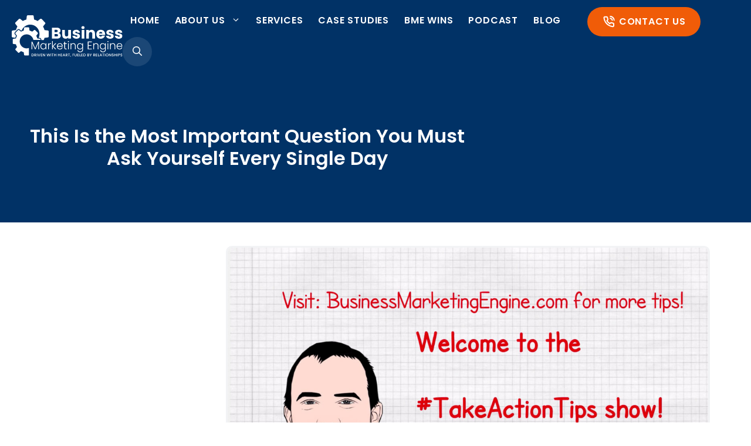

--- FILE ---
content_type: text/html; charset=UTF-8
request_url: https://businessmarketingengine.com/this-is-the-most-important-you-must-ask-yourself-every-single-day/
body_size: 49843
content:
<!DOCTYPE html>
<html lang="en-US" prefix="og: https://ogp.me/ns#">
<head> <script>
var gform;gform||(document.addEventListener("gform_main_scripts_loaded",function(){gform.scriptsLoaded=!0}),document.addEventListener("gform/theme/scripts_loaded",function(){gform.themeScriptsLoaded=!0}),window.addEventListener("DOMContentLoaded",function(){gform.domLoaded=!0}),gform={domLoaded:!1,scriptsLoaded:!1,themeScriptsLoaded:!1,isFormEditor:()=>"function"==typeof InitializeEditor,callIfLoaded:function(o){return!(!gform.domLoaded||!gform.scriptsLoaded||!gform.themeScriptsLoaded&&!gform.isFormEditor()||(gform.isFormEditor()&&console.warn("The use of gform.initializeOnLoaded() is deprecated in the form editor context and will be removed in Gravity Forms 3.1."),o(),0))},initializeOnLoaded:function(o){gform.callIfLoaded(o)||(document.addEventListener("gform_main_scripts_loaded",()=>{gform.scriptsLoaded=!0,gform.callIfLoaded(o)}),document.addEventListener("gform/theme/scripts_loaded",()=>{gform.themeScriptsLoaded=!0,gform.callIfLoaded(o)}),window.addEventListener("DOMContentLoaded",()=>{gform.domLoaded=!0,gform.callIfLoaded(o)}))},hooks:{action:{},filter:{}},addAction:function(o,r,e,t){gform.addHook("action",o,r,e,t)},addFilter:function(o,r,e,t){gform.addHook("filter",o,r,e,t)},doAction:function(o){gform.doHook("action",o,arguments)},applyFilters:function(o){return gform.doHook("filter",o,arguments)},removeAction:function(o,r){gform.removeHook("action",o,r)},removeFilter:function(o,r,e){gform.removeHook("filter",o,r,e)},addHook:function(o,r,e,t,n){null==gform.hooks[o][r]&&(gform.hooks[o][r]=[]);var d=gform.hooks[o][r];null==n&&(n=r+"_"+d.length),gform.hooks[o][r].push({tag:n,callable:e,priority:t=null==t?10:t})},doHook:function(r,o,e){var t;if(e=Array.prototype.slice.call(e,1),null!=gform.hooks[r][o]&&((o=gform.hooks[r][o]).sort(function(o,r){return o.priority-r.priority}),o.forEach(function(o){"function"!=typeof(t=o.callable)&&(t=window[t]),"action"==r?t.apply(null,e):e[0]=t.apply(null,e)})),"filter"==r)return e[0]},removeHook:function(o,r,t,n){var e;null!=gform.hooks[o][r]&&(e=(e=gform.hooks[o][r]).filter(function(o,r,e){return!!(null!=n&&n!=o.tag||null!=t&&t!=o.priority)}),gform.hooks[o][r]=e)}});
</script>
<meta charset="UTF-8"><script>if(navigator.userAgent.match(/MSIE|Internet Explorer/i)||navigator.userAgent.match(/Trident\/7\..*?rv:11/i)){var href=document.location.href;if(!href.match(/[?&]nowprocket/)){if(href.indexOf("?")==-1){if(href.indexOf("#")==-1){document.location.href=href+"?nowprocket=1"}else{document.location.href=href.replace("#","?nowprocket=1#")}}else{if(href.indexOf("#")==-1){document.location.href=href+"&nowprocket=1"}else{document.location.href=href.replace("#","&nowprocket=1#")}}}}</script><script>(()=>{class RocketLazyLoadScripts{constructor(){this.v="2.0.4",this.userEvents=["keydown","keyup","mousedown","mouseup","mousemove","mouseover","mouseout","touchmove","touchstart","touchend","touchcancel","wheel","click","dblclick","input"],this.attributeEvents=["onblur","onclick","oncontextmenu","ondblclick","onfocus","onmousedown","onmouseenter","onmouseleave","onmousemove","onmouseout","onmouseover","onmouseup","onmousewheel","onscroll","onsubmit"]}async t(){this.i(),this.o(),/iP(ad|hone)/.test(navigator.userAgent)&&this.h(),this.u(),this.l(this),this.m(),this.k(this),this.p(this),this._(),await Promise.all([this.R(),this.L()]),this.lastBreath=Date.now(),this.S(this),this.P(),this.D(),this.O(),this.M(),await this.C(this.delayedScripts.normal),await this.C(this.delayedScripts.defer),await this.C(this.delayedScripts.async),await this.T(),await this.F(),await this.j(),await this.A(),window.dispatchEvent(new Event("rocket-allScriptsLoaded")),this.everythingLoaded=!0,this.lastTouchEnd&&await new Promise(t=>setTimeout(t,500-Date.now()+this.lastTouchEnd)),this.I(),this.H(),this.U(),this.W()}i(){this.CSPIssue=sessionStorage.getItem("rocketCSPIssue"),document.addEventListener("securitypolicyviolation",t=>{this.CSPIssue||"script-src-elem"!==t.violatedDirective||"data"!==t.blockedURI||(this.CSPIssue=!0,sessionStorage.setItem("rocketCSPIssue",!0))},{isRocket:!0})}o(){window.addEventListener("pageshow",t=>{this.persisted=t.persisted,this.realWindowLoadedFired=!0},{isRocket:!0}),window.addEventListener("pagehide",()=>{this.onFirstUserAction=null},{isRocket:!0})}h(){let t;function e(e){t=e}window.addEventListener("touchstart",e,{isRocket:!0}),window.addEventListener("touchend",function i(o){o.changedTouches[0]&&t.changedTouches[0]&&Math.abs(o.changedTouches[0].pageX-t.changedTouches[0].pageX)<10&&Math.abs(o.changedTouches[0].pageY-t.changedTouches[0].pageY)<10&&o.timeStamp-t.timeStamp<200&&(window.removeEventListener("touchstart",e,{isRocket:!0}),window.removeEventListener("touchend",i,{isRocket:!0}),"INPUT"===o.target.tagName&&"text"===o.target.type||(o.target.dispatchEvent(new TouchEvent("touchend",{target:o.target,bubbles:!0})),o.target.dispatchEvent(new MouseEvent("mouseover",{target:o.target,bubbles:!0})),o.target.dispatchEvent(new PointerEvent("click",{target:o.target,bubbles:!0,cancelable:!0,detail:1,clientX:o.changedTouches[0].clientX,clientY:o.changedTouches[0].clientY})),event.preventDefault()))},{isRocket:!0})}q(t){this.userActionTriggered||("mousemove"!==t.type||this.firstMousemoveIgnored?"keyup"===t.type||"mouseover"===t.type||"mouseout"===t.type||(this.userActionTriggered=!0,this.onFirstUserAction&&this.onFirstUserAction()):this.firstMousemoveIgnored=!0),"click"===t.type&&t.preventDefault(),t.stopPropagation(),t.stopImmediatePropagation(),"touchstart"===this.lastEvent&&"touchend"===t.type&&(this.lastTouchEnd=Date.now()),"click"===t.type&&(this.lastTouchEnd=0),this.lastEvent=t.type,t.composedPath&&t.composedPath()[0].getRootNode()instanceof ShadowRoot&&(t.rocketTarget=t.composedPath()[0]),this.savedUserEvents.push(t)}u(){this.savedUserEvents=[],this.userEventHandler=this.q.bind(this),this.userEvents.forEach(t=>window.addEventListener(t,this.userEventHandler,{passive:!1,isRocket:!0})),document.addEventListener("visibilitychange",this.userEventHandler,{isRocket:!0})}U(){this.userEvents.forEach(t=>window.removeEventListener(t,this.userEventHandler,{passive:!1,isRocket:!0})),document.removeEventListener("visibilitychange",this.userEventHandler,{isRocket:!0}),this.savedUserEvents.forEach(t=>{(t.rocketTarget||t.target).dispatchEvent(new window[t.constructor.name](t.type,t))})}m(){const t="return false",e=Array.from(this.attributeEvents,t=>"data-rocket-"+t),i="["+this.attributeEvents.join("],[")+"]",o="[data-rocket-"+this.attributeEvents.join("],[data-rocket-")+"]",s=(e,i,o)=>{o&&o!==t&&(e.setAttribute("data-rocket-"+i,o),e["rocket"+i]=new Function("event",o),e.setAttribute(i,t))};new MutationObserver(t=>{for(const n of t)"attributes"===n.type&&(n.attributeName.startsWith("data-rocket-")||this.everythingLoaded?n.attributeName.startsWith("data-rocket-")&&this.everythingLoaded&&this.N(n.target,n.attributeName.substring(12)):s(n.target,n.attributeName,n.target.getAttribute(n.attributeName))),"childList"===n.type&&n.addedNodes.forEach(t=>{if(t.nodeType===Node.ELEMENT_NODE)if(this.everythingLoaded)for(const i of[t,...t.querySelectorAll(o)])for(const t of i.getAttributeNames())e.includes(t)&&this.N(i,t.substring(12));else for(const e of[t,...t.querySelectorAll(i)])for(const t of e.getAttributeNames())this.attributeEvents.includes(t)&&s(e,t,e.getAttribute(t))})}).observe(document,{subtree:!0,childList:!0,attributeFilter:[...this.attributeEvents,...e]})}I(){this.attributeEvents.forEach(t=>{document.querySelectorAll("[data-rocket-"+t+"]").forEach(e=>{this.N(e,t)})})}N(t,e){const i=t.getAttribute("data-rocket-"+e);i&&(t.setAttribute(e,i),t.removeAttribute("data-rocket-"+e))}k(t){Object.defineProperty(HTMLElement.prototype,"onclick",{get(){return this.rocketonclick||null},set(e){this.rocketonclick=e,this.setAttribute(t.everythingLoaded?"onclick":"data-rocket-onclick","this.rocketonclick(event)")}})}S(t){function e(e,i){let o=e[i];e[i]=null,Object.defineProperty(e,i,{get:()=>o,set(s){t.everythingLoaded?o=s:e["rocket"+i]=o=s}})}e(document,"onreadystatechange"),e(window,"onload"),e(window,"onpageshow");try{Object.defineProperty(document,"readyState",{get:()=>t.rocketReadyState,set(e){t.rocketReadyState=e},configurable:!0}),document.readyState="loading"}catch(t){console.log("WPRocket DJE readyState conflict, bypassing")}}l(t){this.originalAddEventListener=EventTarget.prototype.addEventListener,this.originalRemoveEventListener=EventTarget.prototype.removeEventListener,this.savedEventListeners=[],EventTarget.prototype.addEventListener=function(e,i,o){o&&o.isRocket||!t.B(e,this)&&!t.userEvents.includes(e)||t.B(e,this)&&!t.userActionTriggered||e.startsWith("rocket-")||t.everythingLoaded?t.originalAddEventListener.call(this,e,i,o):(t.savedEventListeners.push({target:this,remove:!1,type:e,func:i,options:o}),"mouseenter"!==e&&"mouseleave"!==e||t.originalAddEventListener.call(this,e,t.savedUserEvents.push,o))},EventTarget.prototype.removeEventListener=function(e,i,o){o&&o.isRocket||!t.B(e,this)&&!t.userEvents.includes(e)||t.B(e,this)&&!t.userActionTriggered||e.startsWith("rocket-")||t.everythingLoaded?t.originalRemoveEventListener.call(this,e,i,o):t.savedEventListeners.push({target:this,remove:!0,type:e,func:i,options:o})}}J(t,e){this.savedEventListeners=this.savedEventListeners.filter(i=>{let o=i.type,s=i.target||window;return e!==o||t!==s||(this.B(o,s)&&(i.type="rocket-"+o),this.$(i),!1)})}H(){EventTarget.prototype.addEventListener=this.originalAddEventListener,EventTarget.prototype.removeEventListener=this.originalRemoveEventListener,this.savedEventListeners.forEach(t=>this.$(t))}$(t){t.remove?this.originalRemoveEventListener.call(t.target,t.type,t.func,t.options):this.originalAddEventListener.call(t.target,t.type,t.func,t.options)}p(t){let e;function i(e){return t.everythingLoaded?e:e.split(" ").map(t=>"load"===t||t.startsWith("load.")?"rocket-jquery-load":t).join(" ")}function o(o){function s(e){const s=o.fn[e];o.fn[e]=o.fn.init.prototype[e]=function(){return this[0]===window&&t.userActionTriggered&&("string"==typeof arguments[0]||arguments[0]instanceof String?arguments[0]=i(arguments[0]):"object"==typeof arguments[0]&&Object.keys(arguments[0]).forEach(t=>{const e=arguments[0][t];delete arguments[0][t],arguments[0][i(t)]=e})),s.apply(this,arguments),this}}if(o&&o.fn&&!t.allJQueries.includes(o)){const e={DOMContentLoaded:[],"rocket-DOMContentLoaded":[]};for(const t in e)document.addEventListener(t,()=>{e[t].forEach(t=>t())},{isRocket:!0});o.fn.ready=o.fn.init.prototype.ready=function(i){function s(){parseInt(o.fn.jquery)>2?setTimeout(()=>i.bind(document)(o)):i.bind(document)(o)}return"function"==typeof i&&(t.realDomReadyFired?!t.userActionTriggered||t.fauxDomReadyFired?s():e["rocket-DOMContentLoaded"].push(s):e.DOMContentLoaded.push(s)),o([])},s("on"),s("one"),s("off"),t.allJQueries.push(o)}e=o}t.allJQueries=[],o(window.jQuery),Object.defineProperty(window,"jQuery",{get:()=>e,set(t){o(t)}})}P(){const t=new Map;document.write=document.writeln=function(e){const i=document.currentScript,o=document.createRange(),s=i.parentElement;let n=t.get(i);void 0===n&&(n=i.nextSibling,t.set(i,n));const c=document.createDocumentFragment();o.setStart(c,0),c.appendChild(o.createContextualFragment(e)),s.insertBefore(c,n)}}async R(){return new Promise(t=>{this.userActionTriggered?t():this.onFirstUserAction=t})}async L(){return new Promise(t=>{document.addEventListener("DOMContentLoaded",()=>{this.realDomReadyFired=!0,t()},{isRocket:!0})})}async j(){return this.realWindowLoadedFired?Promise.resolve():new Promise(t=>{window.addEventListener("load",t,{isRocket:!0})})}M(){this.pendingScripts=[];this.scriptsMutationObserver=new MutationObserver(t=>{for(const e of t)e.addedNodes.forEach(t=>{"SCRIPT"!==t.tagName||t.noModule||t.isWPRocket||this.pendingScripts.push({script:t,promise:new Promise(e=>{const i=()=>{const i=this.pendingScripts.findIndex(e=>e.script===t);i>=0&&this.pendingScripts.splice(i,1),e()};t.addEventListener("load",i,{isRocket:!0}),t.addEventListener("error",i,{isRocket:!0}),setTimeout(i,1e3)})})})}),this.scriptsMutationObserver.observe(document,{childList:!0,subtree:!0})}async F(){await this.X(),this.pendingScripts.length?(await this.pendingScripts[0].promise,await this.F()):this.scriptsMutationObserver.disconnect()}D(){this.delayedScripts={normal:[],async:[],defer:[]},document.querySelectorAll("script[type$=rocketlazyloadscript]").forEach(t=>{t.hasAttribute("data-rocket-src")?t.hasAttribute("async")&&!1!==t.async?this.delayedScripts.async.push(t):t.hasAttribute("defer")&&!1!==t.defer||"module"===t.getAttribute("data-rocket-type")?this.delayedScripts.defer.push(t):this.delayedScripts.normal.push(t):this.delayedScripts.normal.push(t)})}async _(){await this.L();let t=[];document.querySelectorAll("script[type$=rocketlazyloadscript][data-rocket-src]").forEach(e=>{let i=e.getAttribute("data-rocket-src");if(i&&!i.startsWith("data:")){i.startsWith("//")&&(i=location.protocol+i);try{const o=new URL(i).origin;o!==location.origin&&t.push({src:o,crossOrigin:e.crossOrigin||"module"===e.getAttribute("data-rocket-type")})}catch(t){}}}),t=[...new Map(t.map(t=>[JSON.stringify(t),t])).values()],this.Y(t,"preconnect")}async G(t){if(await this.K(),!0!==t.noModule||!("noModule"in HTMLScriptElement.prototype))return new Promise(e=>{let i;function o(){(i||t).setAttribute("data-rocket-status","executed"),e()}try{if(navigator.userAgent.includes("Firefox/")||""===navigator.vendor||this.CSPIssue)i=document.createElement("script"),[...t.attributes].forEach(t=>{let e=t.nodeName;"type"!==e&&("data-rocket-type"===e&&(e="type"),"data-rocket-src"===e&&(e="src"),i.setAttribute(e,t.nodeValue))}),t.text&&(i.text=t.text),t.nonce&&(i.nonce=t.nonce),i.hasAttribute("src")?(i.addEventListener("load",o,{isRocket:!0}),i.addEventListener("error",()=>{i.setAttribute("data-rocket-status","failed-network"),e()},{isRocket:!0}),setTimeout(()=>{i.isConnected||e()},1)):(i.text=t.text,o()),i.isWPRocket=!0,t.parentNode.replaceChild(i,t);else{const i=t.getAttribute("data-rocket-type"),s=t.getAttribute("data-rocket-src");i?(t.type=i,t.removeAttribute("data-rocket-type")):t.removeAttribute("type"),t.addEventListener("load",o,{isRocket:!0}),t.addEventListener("error",i=>{this.CSPIssue&&i.target.src.startsWith("data:")?(console.log("WPRocket: CSP fallback activated"),t.removeAttribute("src"),this.G(t).then(e)):(t.setAttribute("data-rocket-status","failed-network"),e())},{isRocket:!0}),s?(t.fetchPriority="high",t.removeAttribute("data-rocket-src"),t.src=s):t.src="data:text/javascript;base64,"+window.btoa(unescape(encodeURIComponent(t.text)))}}catch(i){t.setAttribute("data-rocket-status","failed-transform"),e()}});t.setAttribute("data-rocket-status","skipped")}async C(t){const e=t.shift();return e?(e.isConnected&&await this.G(e),this.C(t)):Promise.resolve()}O(){this.Y([...this.delayedScripts.normal,...this.delayedScripts.defer,...this.delayedScripts.async],"preload")}Y(t,e){this.trash=this.trash||[];let i=!0;var o=document.createDocumentFragment();t.forEach(t=>{const s=t.getAttribute&&t.getAttribute("data-rocket-src")||t.src;if(s&&!s.startsWith("data:")){const n=document.createElement("link");n.href=s,n.rel=e,"preconnect"!==e&&(n.as="script",n.fetchPriority=i?"high":"low"),t.getAttribute&&"module"===t.getAttribute("data-rocket-type")&&(n.crossOrigin=!0),t.crossOrigin&&(n.crossOrigin=t.crossOrigin),t.integrity&&(n.integrity=t.integrity),t.nonce&&(n.nonce=t.nonce),o.appendChild(n),this.trash.push(n),i=!1}}),document.head.appendChild(o)}W(){this.trash.forEach(t=>t.remove())}async T(){try{document.readyState="interactive"}catch(t){}this.fauxDomReadyFired=!0;try{await this.K(),this.J(document,"readystatechange"),document.dispatchEvent(new Event("rocket-readystatechange")),await this.K(),document.rocketonreadystatechange&&document.rocketonreadystatechange(),await this.K(),this.J(document,"DOMContentLoaded"),document.dispatchEvent(new Event("rocket-DOMContentLoaded")),await this.K(),this.J(window,"DOMContentLoaded"),window.dispatchEvent(new Event("rocket-DOMContentLoaded"))}catch(t){console.error(t)}}async A(){try{document.readyState="complete"}catch(t){}try{await this.K(),this.J(document,"readystatechange"),document.dispatchEvent(new Event("rocket-readystatechange")),await this.K(),document.rocketonreadystatechange&&document.rocketonreadystatechange(),await this.K(),this.J(window,"load"),window.dispatchEvent(new Event("rocket-load")),await this.K(),window.rocketonload&&window.rocketonload(),await this.K(),this.allJQueries.forEach(t=>t(window).trigger("rocket-jquery-load")),await this.K(),this.J(window,"pageshow");const t=new Event("rocket-pageshow");t.persisted=this.persisted,window.dispatchEvent(t),await this.K(),window.rocketonpageshow&&window.rocketonpageshow({persisted:this.persisted})}catch(t){console.error(t)}}async K(){Date.now()-this.lastBreath>45&&(await this.X(),this.lastBreath=Date.now())}async X(){return document.hidden?new Promise(t=>setTimeout(t)):new Promise(t=>requestAnimationFrame(t))}B(t,e){return e===document&&"readystatechange"===t||(e===document&&"DOMContentLoaded"===t||(e===window&&"DOMContentLoaded"===t||(e===window&&"load"===t||e===window&&"pageshow"===t)))}static run(){(new RocketLazyLoadScripts).t()}}RocketLazyLoadScripts.run()})();</script>
	
		<style></style>
	
<!-- Google Tag Manager for WordPress by gtm4wp.com -->
<script data-cfasync="false" data-pagespeed-no-defer>
	var gtm4wp_datalayer_name = "dataLayer";
	var dataLayer = dataLayer || [];
</script>
<!-- End Google Tag Manager for WordPress by gtm4wp.com --><meta name="viewport" content="width=device-width, initial-scale=1">
<!-- Search Engine Optimization by Rank Math PRO - https://rankmath.com/ -->
<title>Most Important Question You Must Ask Yourself Every Single Day</title>
<link data-rocket-preload as="style" href="https://fonts.googleapis.com/css?family=Poppins%3A300%2Cregular%2C500%2C600%2C700%7CPoppins%3A700%2C400&#038;display=swap" rel="preload">
<link href="https://fonts.googleapis.com/css?family=Poppins%3A300%2Cregular%2C500%2C600%2C700%7CPoppins%3A700%2C400&#038;display=swap" media="print" onload="this.media=&#039;all&#039;" rel="stylesheet">
<style id="wpr-usedcss">img:is([sizes=auto i],[sizes^="auto," i]){contain-intrinsic-size:3000px 1500px}img.emoji{display:inline!important;border:none!important;box-shadow:none!important;height:1em!important;width:1em!important;margin:0 .07em!important;vertical-align:-.1em!important;background:0 0!important;padding:0!important}:root{--wp-admin-theme-color:#3858e9;--wp-admin-theme-color--rgb:56,88,233;--wp-admin-theme-color-darker-10:#2145e6;--wp-admin-theme-color-darker-10--rgb:33,69,230;--wp-admin-theme-color-darker-20:#183ad6;--wp-admin-theme-color-darker-20--rgb:24,58,214;--wp-admin-border-width-focus:2px}[role=region]{position:relative}:root{--wp-admin-theme-color:#007cba;--wp-admin-theme-color--rgb:0,124,186;--wp-admin-theme-color-darker-10:#006ba1;--wp-admin-theme-color-darker-10--rgb:0,107,161;--wp-admin-theme-color-darker-20:#005a87;--wp-admin-theme-color-darker-20--rgb:0,90,135;--wp-admin-border-width-focus:2px;--wp-block-synced-color:#7a00df;--wp-block-synced-color--rgb:122,0,223;--wp-bound-block-color:var(--wp-block-synced-color)}@media (min-resolution:192dpi){:root{--wp-admin-border-width-focus:1.5px}}:where(.wp-block-popup-maker-cta-button__link){border-radius:9999px;box-shadow:none;padding:1rem 2.25rem;text-decoration:none}:root :where(.wp-block-popup-maker-cta-button){font-family:inherit;font-size:var(--wp--preset--font-size--medium);font-style:normal;line-height:inherit}:root :where(.wp-block-popup-maker-cta-button .wp-block-popup-maker-cta-button__link.is-style-outline),:root :where(.wp-block-popup-maker-cta-button.is-style-outline>.wp-block-popup-maker-cta-button__link){border:1px solid;padding:calc(1rem - 1px) calc(2.25rem - 1px)}:root :where(.wp-block-popup-maker-cta-button .wp-block-popup-maker-cta-button__link.is-style-outline:not(.has-text-color)),:root :where(.wp-block-popup-maker-cta-button.is-style-outline>.wp-block-popup-maker-cta-button__link:not(.has-text-color)){color:currentColor}:root :where(.wp-block-popup-maker-cta-button .wp-block-popup-maker-cta-button__link.is-style-outline:not(.has-background)),:root :where(.wp-block-popup-maker-cta-button.is-style-outline>.wp-block-popup-maker-cta-button__link:not(.has-background)){background-color:#0000;background-image:none}:root :where(.wp-block-popup-maker-cta-button.is-style-outline>.wp-block-popup-maker-cta-button__link.wp-block-popup-maker-cta-button__link:not(.has-background):hover){background-color:color-mix(in srgb,var(--wp--preset--color--contrast) 5%,#0000)}@supports not (background-color:color-mix(in srgb,red 50%,blue)){:where(.wp-block-popup-maker-cta-button:not(.is-style-outline))>.wp-block-popup-maker-cta-button__link:not(.is-style-outline):hover{filter:brightness(.85)}:where(.wp-block-popup-maker-cta-button.is-style-outline>.wp-block-popup-maker-cta-button__link.wp-block-popup-maker-cta-button__link:not(.has-background):hover){filter:brightness(1.05)}}:root{--wp--preset--aspect-ratio--square:1;--wp--preset--aspect-ratio--4-3:4/3;--wp--preset--aspect-ratio--3-4:3/4;--wp--preset--aspect-ratio--3-2:3/2;--wp--preset--aspect-ratio--2-3:2/3;--wp--preset--aspect-ratio--16-9:16/9;--wp--preset--aspect-ratio--9-16:9/16;--wp--preset--color--black:#000000;--wp--preset--color--cyan-bluish-gray:#abb8c3;--wp--preset--color--white:#ffffff;--wp--preset--color--pale-pink:#f78da7;--wp--preset--color--vivid-red:#cf2e2e;--wp--preset--color--luminous-vivid-orange:#ff6900;--wp--preset--color--luminous-vivid-amber:#fcb900;--wp--preset--color--light-green-cyan:#7bdcb5;--wp--preset--color--vivid-green-cyan:#00d084;--wp--preset--color--pale-cyan-blue:#8ed1fc;--wp--preset--color--vivid-cyan-blue:#0693e3;--wp--preset--color--vivid-purple:#9b51e0;--wp--preset--color--contrast:var(--contrast);--wp--preset--color--contrast-2:var(--contrast-2);--wp--preset--color--contrast-3:var(--contrast-3);--wp--preset--color--base:var(--base);--wp--preset--color--base-2:var(--base-2);--wp--preset--color--base-3:var(--base-3);--wp--preset--color--accent:var(--accent);--wp--preset--color--global-color-8:var(--global-color-8);--wp--preset--color--global-color-9:var(--global-color-9);--wp--preset--gradient--vivid-cyan-blue-to-vivid-purple:linear-gradient(135deg,rgba(6, 147, 227, 1) 0%,rgb(155, 81, 224) 100%);--wp--preset--gradient--light-green-cyan-to-vivid-green-cyan:linear-gradient(135deg,rgb(122, 220, 180) 0%,rgb(0, 208, 130) 100%);--wp--preset--gradient--luminous-vivid-amber-to-luminous-vivid-orange:linear-gradient(135deg,rgba(252, 185, 0, 1) 0%,rgba(255, 105, 0, 1) 100%);--wp--preset--gradient--luminous-vivid-orange-to-vivid-red:linear-gradient(135deg,rgba(255, 105, 0, 1) 0%,rgb(207, 46, 46) 100%);--wp--preset--gradient--very-light-gray-to-cyan-bluish-gray:linear-gradient(135deg,rgb(238, 238, 238) 0%,rgb(169, 184, 195) 100%);--wp--preset--gradient--cool-to-warm-spectrum:linear-gradient(135deg,rgb(74, 234, 220) 0%,rgb(151, 120, 209) 20%,rgb(207, 42, 186) 40%,rgb(238, 44, 130) 60%,rgb(251, 105, 98) 80%,rgb(254, 248, 76) 100%);--wp--preset--gradient--blush-light-purple:linear-gradient(135deg,rgb(255, 206, 236) 0%,rgb(152, 150, 240) 100%);--wp--preset--gradient--blush-bordeaux:linear-gradient(135deg,rgb(254, 205, 165) 0%,rgb(254, 45, 45) 50%,rgb(107, 0, 62) 100%);--wp--preset--gradient--luminous-dusk:linear-gradient(135deg,rgb(255, 203, 112) 0%,rgb(199, 81, 192) 50%,rgb(65, 88, 208) 100%);--wp--preset--gradient--pale-ocean:linear-gradient(135deg,rgb(255, 245, 203) 0%,rgb(182, 227, 212) 50%,rgb(51, 167, 181) 100%);--wp--preset--gradient--electric-grass:linear-gradient(135deg,rgb(202, 248, 128) 0%,rgb(113, 206, 126) 100%);--wp--preset--gradient--midnight:linear-gradient(135deg,rgb(2, 3, 129) 0%,rgb(40, 116, 252) 100%);--wp--preset--font-size--small:13px;--wp--preset--font-size--medium:20px;--wp--preset--font-size--large:36px;--wp--preset--font-size--x-large:42px;--wp--preset--spacing--20:0.44rem;--wp--preset--spacing--30:0.67rem;--wp--preset--spacing--40:1rem;--wp--preset--spacing--50:1.5rem;--wp--preset--spacing--60:2.25rem;--wp--preset--spacing--70:3.38rem;--wp--preset--spacing--80:5.06rem;--wp--preset--shadow--natural:6px 6px 9px rgba(0, 0, 0, .2);--wp--preset--shadow--deep:12px 12px 50px rgba(0, 0, 0, .4);--wp--preset--shadow--sharp:6px 6px 0px rgba(0, 0, 0, .2);--wp--preset--shadow--outlined:6px 6px 0px -3px rgba(255, 255, 255, 1),6px 6px rgba(0, 0, 0, 1);--wp--preset--shadow--crisp:6px 6px 0px rgba(0, 0, 0, 1)}:where(.is-layout-flex){gap:.5em}:where(.is-layout-grid){gap:.5em}:where(.wp-block-post-template.is-layout-flex){gap:1.25em}:where(.wp-block-post-template.is-layout-grid){gap:1.25em}:where(.wp-block-columns.is-layout-flex){gap:2em}:where(.wp-block-columns.is-layout-grid){gap:2em}:root :where(.wp-block-pullquote){font-size:1.5em;line-height:1.6}body .wp-show-posts a{box-shadow:0 0 0 transparent}.wp-show-posts-entry-title a{text-decoration:none}.wpsp-read-more{margin:0 0 1em;display:inline-block}.wp-show-posts-image{margin-bottom:1em}.wp-show-posts-image.wpsp-image-center{display:block;text-align:center}.wp-show-posts-image img{margin:0!important;vertical-align:bottom;height:auto}.wp-show-posts-entry-header{margin:0 0 1em;padding:0}.wp-show-posts .wp-show-posts-entry-title{margin:0}.wp-show-posts-updated{display:none}.wp-show-posts-entry-summary{margin-bottom:1em}.wp-show-posts-entry-meta{font-size:.8em}.wp-show-posts-separator{opacity:.5}.wp-show-posts-meta a,.wp-show-posts-meta a:visited{color:rgba(0,0,0,.5)}.wp-show-posts-columns:not(.wp-show-posts-masonry){display:flex;flex-wrap:wrap}.wp-show-posts-columns .wp-show-posts-single:not(.wp-show-posts-masonry-block){display:flex;flex-direction:row}.wp-show-posts-columns .wp-show-posts-single:not(.wp-show-posts-masonry-block) .wp-show-posts-image img{flex:0 0 auto;object-fit:scale-down}.wpsp-clear{clear:both;display:block;overflow:hidden;visibility:hidden;width:0;height:0}.wp-show-posts:not(.wp-show-posts-columns) .wp-show-posts-single:not(:last-child){margin-bottom:2em}.wp-show-posts-columns .wp-show-posts-inner{flex:1}.wp-show-posts-inner:after{clear:both;display:table;content:'';width:0;height:0;overflow:hidden;visibility:hidden}.wp-show-posts-single.post{margin-bottom:0}@media (min-width:768px){.wpsp-col-4{float:left}.wpsp-col-4{width:33.333%}}@media (max-width:767px){.wp-show-posts-columns,.wp-show-posts-inner{margin-left:0!important;margin-right:0!important}.wp-show-posts-columns .wp-show-posts-single{display:block;width:100%}}.wp-show-posts-inner :last-child{margin-bottom:0}.screen-reader-text{clip:rect(1px,1px,1px,1px);position:absolute!important}.screen-reader-text:active,.screen-reader-text:focus,.screen-reader-text:hover{background-color:#f1f1f1;border-radius:3px;box-shadow:0 0 2px 2px rgba(0,0,0,.6);clip:auto!important;color:#21759b;display:block;font-size:14px;font-weight:700;height:auto;left:5px;line-height:normal;padding:15px 23px 14px;text-decoration:none;top:5px;width:auto;z-index:100000}.footer-widgets-container{padding:40px}.inside-footer-widgets{display:flex}.inside-footer-widgets>div{flex:1 1 0}.site-footer .footer-widgets-container .inner-padding{padding:0 0 0 40px}.site-footer .footer-widgets-container .inside-footer-widgets{margin-left:-40px}.site-footer:not(.footer-bar-active) .copyright-bar{margin:0 auto}@media (max-width:768px){.inside-footer-widgets{flex-direction:column}.inside-footer-widgets>div:not(:last-child){margin-bottom:40px}.site-footer .footer-widgets .footer-widgets-container .inside-footer-widgets{margin:0}.site-footer .footer-widgets .footer-widgets-container .inner-padding{padding:0}}body,dl,fieldset,h1,h2,h3,h4,h5,html,iframe,legend,li,p,textarea,ul{margin:0;padding:0;border:0}html{font-family:sans-serif;-webkit-text-size-adjust:100%;-ms-text-size-adjust:100%;-webkit-font-smoothing:antialiased;-moz-osx-font-smoothing:grayscale}main{display:block}progress{vertical-align:baseline}html{box-sizing:border-box}*,::after,::before{box-sizing:inherit}button,input,optgroup,select,textarea{font-family:inherit;font-size:100%;margin:0}[type=search]{-webkit-appearance:textfield;outline-offset:-2px}[type=search]::-webkit-search-decoration{-webkit-appearance:none}::-moz-focus-inner{border-style:none;padding:0}body,button,input,select,textarea{font-family:-apple-system,system-ui,BlinkMacSystemFont,"Segoe UI",Helvetica,Arial,sans-serif,"Apple Color Emoji","Segoe UI Emoji","Segoe UI Symbol";font-weight:400;text-transform:none;font-size:17px;line-height:1.5}p{margin-bottom:1.5em}h1,h2,h3,h4,h5{font-family:inherit;font-size:100%;font-style:inherit;font-weight:inherit}table{border:1px solid rgba(0,0,0,.1)}table{border-collapse:separate;border-spacing:0;border-width:1px 0 0 1px;margin:0 0 1.5em;width:100%}fieldset{padding:0;border:0;min-width:inherit}fieldset legend{padding:0;margin-bottom:1.5em}h1{font-size:42px;margin-bottom:20px;line-height:1.2em;font-weight:400;text-transform:none}h2{font-size:35px;margin-bottom:20px;line-height:1.2em;font-weight:400;text-transform:none}h3{font-size:29px;margin-bottom:20px;line-height:1.2em;font-weight:400;text-transform:none}h4{font-size:24px}h5{font-size:20px}h4,h5{margin-bottom:20px}ul{margin:0 0 1.5em 3em}ul{list-style:disc}li>ul{margin-bottom:0;margin-left:1.5em}strong{font-weight:700}em{font-style:italic}address{margin:0 0 1.5em}code,var{font:15px Monaco,Consolas,"Andale Mono","DejaVu Sans Mono",monospace}table{margin:0 0 1.5em;width:100%}img{height:auto;max-width:100%}button,input[type=button],input[type=submit]{background:#55555e;color:#fff;border:1px solid transparent;cursor:pointer;-webkit-appearance:button;padding:10px 20px}input[type=email],input[type=number],input[type=password],input[type=search],input[type=tel],input[type=text],input[type=url],select,textarea{border:1px solid;border-radius:0;padding:10px 15px;max-width:100%}textarea{width:100%}a,button,input{transition:color .1s ease-in-out,background-color .1s ease-in-out}a{text-decoration:none}.button{padding:10px 20px;display:inline-block}.using-mouse :focus{outline:0}.using-mouse ::-moz-focus-inner{border:0}.size-full{max-width:100%;height:auto}.screen-reader-text{border:0;clip:rect(1px,1px,1px,1px);clip-path:inset(50%);height:1px;margin:-1px;overflow:hidden;padding:0;position:absolute!important;width:1px;word-wrap:normal!important}.screen-reader-text:focus{background-color:#f1f1f1;border-radius:3px;box-shadow:0 0 2px 2px rgba(0,0,0,.6);clip:auto!important;clip-path:none;color:#21759b;display:block;font-size:.875rem;font-weight:700;height:auto;left:5px;line-height:normal;padding:15px 23px 14px;text-decoration:none;top:5px;width:auto;z-index:100000}#primary[tabindex="-1"]:focus{outline:0}.main-navigation{z-index:100;padding:0;clear:both;display:block}.main-navigation a{display:block;text-decoration:none;font-weight:400;text-transform:none;font-size:15px}.main-navigation ul{list-style:none;margin:0;padding-left:0}.main-navigation .main-nav ul li a{padding-left:20px;padding-right:20px;line-height:60px}.inside-navigation{position:relative}.main-navigation .inside-navigation{display:flex;align-items:center;flex-wrap:wrap;justify-content:space-between}.main-navigation .main-nav>ul{display:flex;flex-wrap:wrap;align-items:center}.main-navigation li{position:relative}.main-navigation .menu-bar-items{display:flex;align-items:center;font-size:15px}.main-navigation .menu-bar-items a{color:inherit}.main-navigation .menu-bar-item{position:relative}.main-navigation .menu-bar-item.search-item{z-index:20}.main-navigation .menu-bar-item>a{padding-left:20px;padding-right:20px;line-height:60px}.sidebar .main-navigation .main-nav{flex-basis:100%}.sidebar .main-navigation .main-nav>ul{flex-direction:column}.sidebar .main-navigation .menu-bar-items{margin:0 auto}.sidebar .main-navigation .menu-bar-items .search-item{order:10}.main-navigation ul ul{display:block;box-shadow:1px 1px 0 rgba(0,0,0,.1);float:left;position:absolute;left:-99999px;opacity:0;z-index:99999;width:200px;text-align:left;top:auto;transition:opacity 80ms linear;transition-delay:0s;pointer-events:none;height:0;overflow:hidden}.main-navigation ul ul a{display:block}.main-navigation ul ul li{width:100%}.main-navigation .main-nav ul ul li a{line-height:normal;padding:10px 20px;font-size:14px}.main-navigation .main-nav ul li.menu-item-has-children>a{padding-right:0;position:relative}.main-navigation.sub-menu-left ul ul{box-shadow:-1px 1px 0 rgba(0,0,0,.1)}.main-navigation.sub-menu-left .sub-menu{right:0}.main-navigation:not(.toggled) ul li.sfHover>ul,.main-navigation:not(.toggled) ul li:hover>ul{left:auto;opacity:1;transition-delay:150ms;pointer-events:auto;height:auto;overflow:visible}.main-navigation:not(.toggled) ul ul li.sfHover>ul,.main-navigation:not(.toggled) ul ul li:hover>ul{left:100%;top:0}.main-navigation.sub-menu-left:not(.toggled) ul ul li.sfHover>ul,.main-navigation.sub-menu-left:not(.toggled) ul ul li:hover>ul{right:100%;left:auto}.nav-float-right .main-navigation ul ul ul{top:0}.menu-item-has-children .dropdown-menu-toggle{display:inline-block;height:100%;clear:both;padding-right:20px;padding-left:10px}.menu-item-has-children ul .dropdown-menu-toggle{padding-top:10px;padding-bottom:10px;margin-top:-10px}.sidebar .menu-item-has-children .dropdown-menu-toggle,nav ul ul .menu-item-has-children .dropdown-menu-toggle{float:right}.widget-area .main-navigation li{float:none;display:block;width:100%;padding:0;margin:0}.sidebar .main-navigation.sub-menu-right ul li.sfHover ul,.sidebar .main-navigation.sub-menu-right ul li:hover ul{top:0;left:100%}.nav-links>:first-child{padding-left:0}.site-header{position:relative}.inside-header{padding:20px 40px}.site-logo{display:inline-block;max-width:100%}.site-header .header-image{vertical-align:middle}.inside-header{display:flex;align-items:center}.nav-float-right #site-navigation{margin-left:auto}.byline,.single .byline{display:inline}footer.entry-meta .byline{display:block}.entry-content:not(:first-child){margin-top:2em}.site-content{word-wrap:break-word}.entry-meta{font-size:85%;margin-top:.5em;line-height:1.5}footer.entry-meta{margin-top:2em}.cat-links,.tags-links{display:block}.entry-content>p:last-child{margin-bottom:0}iframe,object{max-width:100%}.widget-area .widget{padding:40px}.widget select{max-width:100%}.footer-widgets .widget :last-child,.sidebar .widget :last-child{margin-bottom:0}.widget ul{margin:0}.widget .search-field{width:100%}.widget .search-form{display:flex}.footer-widgets .widget{margin-bottom:30px}.footer-widgets .widget:last-child,.sidebar .widget:last-child{margin-bottom:0}.widget ul li{list-style-type:none;position:relative;margin-bottom:.5em}.widget ul li ul{margin-left:1em;margin-top:.5em}.site-content{display:flex}.grid-container{margin-left:auto;margin-right:auto;max-width:1200px}.sidebar .widget,.site-main>*{margin-bottom:20px}.one-container.left-sidebar .site-main{margin-left:40px}.one-container.blog .post:not(:last-child):not(.is-loop-template-item){padding-bottom:40px}.one-container .site-content{padding:40px}.widget-area .main-navigation{margin-bottom:20px}.one-container .site-main>:last-child{margin-bottom:0}.sidebar .grid-container{max-width:100%;width:100%}.left-sidebar .sidebar{order:-10}.inside-site-info{display:flex;align-items:center;justify-content:center;padding:20px 40px}.site-info{text-align:center;font-size:15px}.featured-image{line-height:0}.one-container .inside-article>.featured-image{margin-top:0;margin-bottom:2em}.gp-icon{display:inline-flex;align-self:center}.gp-icon svg{height:1em;width:1em;top:.125em;position:relative;fill:currentColor}.close-search .icon-search svg:first-child,.icon-menu-bars svg:nth-child(2),.icon-search svg:nth-child(2),.toggled .icon-menu-bars svg:first-child{display:none}.close-search .icon-search svg:nth-child(2),.toggled .icon-menu-bars svg:nth-child(2){display:block}.entry-meta .gp-icon{margin-right:.6em;opacity:.7}nav.toggled .sfHover>a>.dropdown-menu-toggle .gp-icon svg{transform:rotate(180deg)}.container.grid-container{width:auto}.menu-toggle{display:none}.menu-toggle{padding:0 20px;line-height:60px;margin:0;font-weight:400;text-transform:none;font-size:15px;cursor:pointer}button.menu-toggle{background-color:transparent;flex-grow:1;border:0;text-align:center}button.menu-toggle:active,button.menu-toggle:focus,button.menu-toggle:hover{background-color:transparent}.has-menu-bar-items button.menu-toggle{flex-grow:0}nav.toggled ul ul.sub-menu{width:100%}.toggled .menu-item-has-children .dropdown-menu-toggle{padding-left:20px}.main-navigation.toggled .main-nav{flex-basis:100%;order:3}.main-navigation.toggled .main-nav>ul{display:block}.main-navigation.toggled .main-nav li{width:100%;text-align:left}.main-navigation.toggled .main-nav ul ul{transition:0s;visibility:hidden;box-shadow:none;border-bottom:1px solid rgba(0,0,0,.05)}.main-navigation.toggled .main-nav ul ul li:last-child>ul{border-bottom:0}.main-navigation.toggled .main-nav ul ul.toggled-on{position:relative;top:0;left:auto!important;right:auto!important;width:100%;pointer-events:auto;height:auto;opacity:1;display:block;visibility:visible;float:none}.main-navigation.toggled .menu-item-has-children .dropdown-menu-toggle{float:right}.mobile-menu-control-wrapper{display:none;margin-left:auto;align-items:center}.has-inline-mobile-toggle #site-navigation.toggled{margin-top:1.5em}.has-inline-mobile-toggle #site-navigation.has-active-search{margin-top:1.5em}.has-inline-mobile-toggle #site-navigation.has-active-search .nav-search-active{position:relative}.has-inline-mobile-toggle #site-navigation.has-active-search .navigation-search input{outline:auto}@media (max-width:768px){a,body,button,input,select,textarea{transition:all 0s ease-in-out}.inside-header{flex-direction:column;text-align:center}.site-content{flex-direction:column}.container .site-content .content-area{width:auto}.is-left-sidebar.sidebar{width:auto;order:initial}#main{margin-left:0;margin-right:0}body:not(.no-sidebar) #main{margin-bottom:0}.entry-meta{font-size:inherit}.entry-meta a{line-height:1.8em}}body{background-color:#fff;color:#152c5b}a{color:#0075ba}a:active,a:focus,a:hover{color:#0075ba}.grid-container{max-width:1300px}.site-header .header-image{width:190px}.generate-back-to-top{font-size:20px;border-radius:3px;position:fixed;bottom:30px;right:30px;line-height:40px;width:40px;text-align:center;z-index:10;transition:opacity .3s ease-in-out;opacity:.1;transform:translateY(1000px)}.generate-back-to-top__show{opacity:1;transform:translateY(0)}.navigation-search{position:absolute;left:-99999px;pointer-events:none;visibility:hidden;z-index:20;width:100%;top:0;transition:opacity .1s ease-in-out;opacity:0}.navigation-search.nav-search-active{left:0;right:0;pointer-events:auto;visibility:visible;opacity:1}.navigation-search input[type=search]{outline:0;border:0;vertical-align:bottom;line-height:1;opacity:.9;width:100%;z-index:20;border-radius:0;-webkit-appearance:none;height:60px}.navigation-search input::-ms-clear{display:none;width:0;height:0}.navigation-search input::-ms-reveal{display:none;width:0;height:0}.navigation-search input::-webkit-search-cancel-button,.navigation-search input::-webkit-search-decoration,.navigation-search input::-webkit-search-results-button,.navigation-search input::-webkit-search-results-decoration{display:none}:root{--contrast:#222222;--contrast-2:#575760;--contrast-3:#b2b2be;--base:#f0f0f0;--base-2:#f7f8f9;--base-3:#ffffff;--accent:#013266;--global-color-8:#0075BA;--global-color-9:#F05C08}body,button,input,select,textarea{font-family:Poppins,sans-serif;font-size:16px}.main-navigation .menu-bar-items,.main-navigation .menu-toggle,.main-navigation a{font-family:Poppins,sans-serif;font-weight:600;text-transform:uppercase;font-size:16px;letter-spacing:.8px}.button,button:not(.menu-toggle),html input[type=button],input[type=submit]{font-family:Poppins,sans-serif;font-weight:600;font-size:15px}.site-info{font-family:Poppins,sans-serif;font-size:16px}h1{font-weight:300;font-size:40px}h2{font-weight:400;font-size:30px;line-height:1.4}h3{font-size:20px}h4{font-size:20px;line-height:1.3}@media (max-width:768px){h4{font-size:18px}}h5{font-size:14px;line-height:1.5}.inside-footer-widgets{font-family:Poppins,sans-serif;font-size:18px;line-height:1.8em}.site-header{background-color:var(--accent);color:#3a3a3a}.site-header a{color:#3a3a3a}.has-inline-mobile-toggle #site-navigation.toggled,.mobile-menu-control-wrapper .menu-toggle,.mobile-menu-control-wrapper .menu-toggle:focus,.mobile-menu-control-wrapper .menu-toggle:hover{background-color:rgba(0,0,0,.02)}.main-navigation,.main-navigation ul ul{background-color:var(--accent)}.main-navigation .main-nav ul li a,.main-navigation .menu-bar-items,.main-navigation .menu-toggle{color:var(--base-3)}.main-navigation .main-nav ul li.sfHover:not([class*=current-menu-])>a,.main-navigation .main-nav ul li:not([class*=current-menu-]):focus>a,.main-navigation .main-nav ul li:not([class*=current-menu-]):hover>a,.main-navigation .menu-bar-item.sfHover>a,.main-navigation .menu-bar-item:hover>a{color:var(--base-3);background-color:rgba(1,50,102,0)}button.menu-toggle:focus,button.menu-toggle:hover{color:var(--base-3)}.main-navigation .main-nav ul li[class*=current-menu-]>a{color:var(--base-3);background-color:rgba(1,50,102,0)}.main-navigation .main-nav ul li.search-item.active>a,.main-navigation .menu-bar-items .search-item.active>a,.navigation-search input[type=search],.navigation-search input[type=search]:active,.navigation-search input[type=search]:focus{color:#fff;background-color:#0e3d70;opacity:1}.main-navigation ul ul{background-color:var(--global-color-8)}.main-navigation .main-nav ul ul li a{color:var(--base-3)}.main-navigation .main-nav ul ul li.sfHover:not([class*=current-menu-])>a,.main-navigation .main-nav ul ul li:not([class*=current-menu-]):focus>a,.main-navigation .main-nav ul ul li:not([class*=current-menu-]):hover>a{color:var(--base-3);background-color:rgba(0,118,186,.03)}.main-navigation .main-nav ul ul li[class*=current-menu-]>a{color:var(--base-3);background-color:rgba(0,118,186,0)}.one-container .container{background-color:#fff}.entry-meta{color:#595959}.entry-meta a{color:#595959}.entry-meta a:hover{color:#1e73be}h2{color:#0075ba}.sidebar .widget{background-color:#fff}.footer-widgets{color:var(--base-3);background-color:var(--accent)}.footer-widgets a{color:var(--base-3)}.footer-widgets a:hover{color:var(--global-color-9)}.site-info{color:var(--base-3);background-color:var(--accent)}.site-info a{color:var(--base-3)}.site-info a:hover{color:var(--global-color-9)}input[type=email],input[type=number],input[type=password],input[type=search],input[type=tel],input[type=text],input[type=url],select,textarea{color:#747481;background-color:var(--base-3);border-color:#d9d9da}input[type=email]:focus,input[type=number]:focus,input[type=password]:focus,input[type=search]:focus,input[type=tel]:focus,input[type=text]:focus,input[type=url]:focus,select:focus,textarea:focus{color:#747481;background-color:var(--base-2);border-color:#e1e5ef}a.button,button,html input[type=button],input[type=submit]{color:#fff;background-color:#f47105}a.button:focus,a.button:hover,button:focus,button:hover,html input[type=button]:focus,html input[type=button]:hover,input[type=submit]:focus,input[type=submit]:hover{color:#fff;background-color:rgba(244,113,5,.8)}a.generate-back-to-top{background-color:rgba(0,0,0,.4);color:#fff}a.generate-back-to-top:focus,a.generate-back-to-top:hover{background-color:rgba(0,0,0,.6);color:#fff}:root{--gp-search-modal-bg-color:var(--base-3);--gp-search-modal-text-color:var(--contrast);--gp-search-modal-overlay-bg-color:rgba(0, 0, 0, .2)}@media (max-width:768px){.inside-footer-widgets{font-size:16px;line-height:1.2em}.main-navigation .menu-bar-item.sfHover>a,.main-navigation .menu-bar-item:hover>a{background:0 0;color:var(--base-3)}}.inside-header{padding:10px 20px}.inside-header.grid-container{max-width:1340px}.one-container .site-content{padding:40px 30px 0}.one-container.left-sidebar .site-main{margin-left:30px}.one-container.blog .post:not(:last-child):not(.is-loop-template-item){padding-bottom:0}.main-navigation .main-nav ul li a,.main-navigation .menu-bar-item>a,.menu-toggle{padding-left:13px;padding-right:13px;line-height:50px}.main-navigation .main-nav ul ul li a{padding:10px 13px}.main-navigation ul ul{width:156px}.navigation-search input[type=search]{height:50px}.rtl .menu-item-has-children .dropdown-menu-toggle{padding-left:13px}.menu-item-has-children .dropdown-menu-toggle{padding-right:13px}.rtl .main-navigation .main-nav ul li.menu-item-has-children>a{padding-right:13px}.footer-widgets-container{padding:80px 20px 40px}.footer-widgets-container.grid-container{max-width:1340px}.inside-site-info{padding:0 20px 20px}.inside-site-info.grid-container{max-width:1340px}.is-left-sidebar{width:25%}.site-content .content-area{width:75%}@media (max-width:768px){.one-container .site-content{padding:20px 30px 0}.inside-site-info{padding-right:10px;padding-left:10px}.main-navigation .menu-toggle{display:block}.has-inline-mobile-toggle #site-navigation .inside-navigation>:not(.navigation-search):not(.main-nav),.main-navigation ul,.main-navigation:not(.slideout-navigation):not(.toggled) .main-nav>ul{display:none}.has-inline-mobile-toggle .mobile-menu-control-wrapper{display:flex;flex-wrap:wrap}.has-inline-mobile-toggle .inside-header{flex-direction:row;text-align:left;flex-wrap:wrap}.has-inline-mobile-toggle #site-navigation{flex-basis:100%}.main-navigation .main-nav ul li a,.main-navigation .menu-bar-item>a,.main-navigation .menu-toggle,.main-navigation .mobile-bar-items a{line-height:42px}.main-navigation .site-logo.navigation-logo img,.mobile-header-navigation .site-logo.mobile-header-logo img,.navigation-search input[type=search]{height:42px}}.page-hero{background-color:#013266;color:#fff;padding-top:90px;padding-right:20px;padding-bottom:90px;padding-left:20px;text-align:center}.page-hero h1,.page-hero h2,.page-hero h3,.page-hero h4,.page-hero h5{color:#fff}.inside-page-hero>:last-child{margin-bottom:0}.entry-content:not(:first-child),footer.entry-meta{margin-top:0}.post-image-above-header .inside-article div.featured-image{margin-bottom:0}.main-navigation ul ul{border-radius:5px}.main-nav>ul>li>.sub-menu:before{content:"";width:0;height:8px;border-left:6px solid transparent;border-right:6px solid transparent;border-bottom:6px solid #0064a0;position:absolute;top:-8px;left:3em;pointer-events:none}.main-navigation li ul.sub-menu li:not(:last-child){border-bottom:1px dashed rgba(255,255,255,.2)}.page-hero h1{font-size:77px;font-weight:600}.single-post.one-container .site-content{padding-bottom:3em}.single-post .container.grid-container{max-width:800px}.one-container:not(.home) .page-hero h1{font-size:55px;font-weight:500}.one-container.single-post:not(.home) .page-hero h1{font-size:32px;font-weight:600;max-width:803px;margin-inline:auto}.one-container.single-post .page-hero h4{color:#fdb10e;font-size:20px;font-weight:600;letter-spacing:1px;text-transform:uppercase;margin-bottom:0}.one-container:not(.home) .page-hero p{font-size:20px}.page-hero h1 strong{color:#fdb10e}.home .page-hero{background-size:auto;background-position:80% .38em}.wp-show-posts-entry-title a{color:#013266;font-weight:700;letter-spacing:1px}.wpsp-read-more a{color:#f05c08;font-weight:600;font-size:18px;letter-spacing:.9px}.wpsp-read-more a:hover{color:#0075ba}.posts-container{display:flex;flex-wrap:wrap;justify-content:center;gap:1.3em}.posts-container .post{flex:0 0 calc(33.333% - 20px);margin-bottom:20px}.custom-podcast .wp-show-posts .wp-show-posts-entry-title,.posts-container .post h2{font-size:19px;font-weight:600;letter-spacing:1px;text-transform:capitalize}.custom-podcast .wp-show-posts .wp-show-posts-entry-title a,.posts-container .post h2 a{color:#013266}.custom-podcast .wp-show-posts-image img,.posts-container img{border-radius:10px}.custom-podcast .wpsp-read-more a{color:#f05c08;font-size:18px;letter-spacing:.9px;text-decoration-line:underline;display:inline-flex;gap:10px;align-items:center;font-weight:400}.custom-podcast .wpsp-read-more a:hover{text-decoration-line:none}.custom-podcast .wpsp-read-more a::before{content:url('data:image/svg+xml,<svg xmlns="http://www.w3.org/2000/svg" width="24" height="24" viewBox="0 0 24 24" fill="none"><g clip-path="url(%23clip0_3066_4968)"><path d="M12 0C5.3677 0 0 5.36705 0 12C0 18.6323 5.36695 24 12 24C18.6323 24 24 18.633 24 12C24 5.36766 18.633 0 12 0ZM16.3237 13.3321L10.6849 16.5902C10.2092 16.8651 9.62264 16.8656 9.14616 16.5907C8.67 16.3159 8.3767 15.8079 8.3767 15.2582V8.74186C8.3767 8.19211 8.67005 7.68417 9.14616 7.40939C9.38409 7.27205 9.64964 7.20337 9.91519 7.20337C10.181 7.20337 10.4468 7.27219 10.6849 7.40972L16.3237 10.6679C16.7994 10.9427 17.0925 11.4505 17.0925 12C17.0925 12.5495 16.7994 13.0572 16.3237 13.3321Z" fill="%23F05C08"/></g><defs><clipPath id="clip0_3066_4968"><rect width="24" height="24" fill="white"/></clipPath></defs></svg>');display:inline-block;line-height:0}.custom-podcast .wp-show-posts .wp-show-posts-entry-title a{font-weight:unset;letter-spacing:unset}.nav-links{text-align:center}.nav-links .page-numbers{background:0 0;color:#313031;border-radius:50%;width:33px;line-height:33px;display:inline-block;margin-right:.6em}.nav-links .page-numbers:last-child{margin-right:0}.nav-links .page-numbers:hover{background:#0075ba;color:#fff}.nav-links .page-numbers.current{background:#0075ba;color:#fff}.nav-links .next.page-numbers{background:0 0;width:auto}.nav-links .next.page-numbers:hover{color:#0e3d70}.nav-links>*{padding:0}.custom-related-post{background:linear-gradient(180deg,#f2f7ff 0,rgba(242,247,255,0) 29.65%);margin-top:3em;padding:3em 1em}.site-footer:not(.footer-bar-active) .copyright-bar{display:flex;justify-content:flex-start;align-items:center;margin:0;width:100%}.site-footer:not(.footer-bar-active) .copyright-bar>*{flex-grow:1;box-sizing:border-box}.site-footer:not(.footer-bar-active) .copyright-bar>span{flex:0 1 41%;text-align:left}.site-footer:not(.footer-bar-active) .copyright-bar>div{flex:0 1 30%}.copyright-bar .gform_legacy_markup_wrapper form{position:relative}.copyright-bar .gform_legacy_markup_wrapper input.large{margin-top:0;background-color:#013266;border-width:0 0 1px}.copyright-bar .gform_legacy_markup_wrapper input.large:focus,.copyright-bar .gform_legacy_markup_wrapper input.large:focus-visible{border-width:0 0 1px;outline:0}.copyright-bar .gform_legacy_markup_wrapper .gform_footer{position:absolute;top:10px;margin:0;padding:0;max-width:fit-content;right:1em}.copyright-bar .gform_wrapper ::-webkit-input-placeholder,.copyright-bar .gform_wrapper ::placeholder,.copyright-bar .gform_wrapper input[placeholder]{color:#fff}.gform_footer input[type=submit]{border-radius:3em;font-size:17.163px;font-weight:600;text-transform:uppercase;padding:.5em 2em}@media (min-width:1020px){.main-navigation .menu-bar-items{background-color:rgba(255,255,255,.1);border-radius:50%;width:50px;justify-content:center}.main-navigation .menu-bar-items:hover{background-color:rgba(255,255,255,.2)!important}.main-navigation .menu-bar-items a:hover{background-color:transparent}.main-navigation .main-nav ul.menu>li:not(:last-child){border-bottom:3px solid transparent}.main-navigation .main-nav ul.menu>li:not(:last-child):hover,.main-navigation .main-nav ul.menu>li[class*=current-menu-]>a{border-bottom:3px solid #f05c08}.main-navigation .main-nav ul.menu>li:last-child{margin-left:2em;margin-right:1.2em}.main-navigation .main-nav ul.menu>li:last-child>a,.main-navigation .main-nav ul.menu>li:last-child>a:focus,.main-navigation .main-nav ul.menu>li:last-child>a:hover{background-color:#f05c08;border-radius:3em;padding-left:1.6em;padding-right:1.6em}.main-navigation .main-nav ul.menu>li:last-child a::before{content:url('data:image/svg+xml,<svg width="21" height="20" viewBox="0 0 21 20" fill="none" xmlns="http://www.w3.org/2000/svg"><g clip-path="url(%23clip0_1178_6688)"><path d="M13.2509 4.16668C14.0648 4.32548 14.8129 4.72356 15.3993 5.30996C15.9857 5.89635 16.3837 6.6444 16.5425 7.45834M13.2509 0.833344C14.9419 1.02121 16.5189 1.77849 17.7227 2.98085C18.9266 4.18321 19.6859 5.75918 19.8759 7.45001M19.0425 14.1V16.6C19.0435 16.8321 18.9959 17.0618 18.903 17.2745C18.81 17.4871 18.6736 17.678 18.5026 17.8349C18.3316 17.9918 18.1297 18.1112 17.9098 18.1856C17.69 18.26 17.457 18.2876 17.2259 18.2667C14.6616 17.988 12.1984 17.1118 10.0342 15.7083C8.02074 14.4289 6.31366 12.7218 5.03421 10.7083C3.62586 8.53435 2.74942 6.05917 2.47588 3.48334C2.45506 3.2529 2.48244 3.02064 2.5563 2.80136C2.63015 2.58208 2.74886 2.38058 2.90485 2.20969C3.06085 2.0388 3.25072 1.90227 3.46237 1.80878C3.67403 1.71529 3.90283 1.66689 4.13421 1.66668H6.63421C7.03864 1.6627 7.43071 1.80591 7.73735 2.06962C8.04399 2.33333 8.24428 2.69955 8.30088 3.10001C8.4064 3.90007 8.60209 4.68562 8.88421 5.44168C8.99633 5.73995 9.0206 6.06411 8.95414 6.37574C8.88767 6.68738 8.73327 6.97344 8.50921 7.20001L7.45088 8.25834C8.63718 10.3446 10.3646 12.072 12.4509 13.2583L13.5092 12.2C13.7358 11.976 14.0218 11.8216 14.3335 11.7551C14.6451 11.6886 14.9693 11.7129 15.2675 11.825C16.0236 12.1071 16.8092 12.3028 17.6092 12.4083C18.014 12.4655 18.3837 12.6693 18.648 12.9813C18.9123 13.2932 19.0527 13.6913 19.0425 14.1Z" stroke="white" stroke-width="2" stroke-linecap="round" stroke-linejoin="round"/></g><defs><clipPath id="clip0_1178_6688"><rect width="20" height="20" fill="white" transform="translate(0.709229)"/></clipPath></defs></svg>');position:relative;top:5px;margin-right:7px;display:inline-block}.custom-social-footer .social-media-button-container{display:flex;flex-direction:column}}@media (max-width:768px){.one-container:not(.home) .page-hero h1,.page-hero h1{font-size:45px}.page-hero p{max-width:unset!important;font-size:16px!important}.home .page-hero p{max-width:70%!important}.posts-container .post{flex:0 0 calc(50% - 20px)}.site-footer{background-color:#013266}.site-footer:not(.footer-bar-active) .copyright-bar>span,.site-footer>*{text-align:center}.site-footer:not(.footer-bar-active) .copyright-bar{flex-direction:column}.site-footer:not(.footer-bar-active) .copyright-bar>*{flex-basis:100%}.site-footer:not(.footer-bar-active) .copyright-bar>div,.site-footer:not(.footer-bar-active) .copyright-bar>span{flex-basis:auto}body:not(.post-image-aligned-center) .featured-image,body:not(.post-image-aligned-center) .inside-article .featured-image{margin-right:0;margin-left:0;float:none;text-align:center}}@media (max-width:480px){.home .page-hero p{max-width:290px!important;text-align:center;margin-inline:auto}.home .page-hero{background-size:contain;background-position:bottom;height:85vh}.posts-container .post{flex:0 0 100%}.footer-widget-1 .panel-grid.panel-no-style{flex-direction:column}}@font-face{font-display:swap;font-family:Poppins;font-style:normal;font-weight:400;src:url(https://fonts.gstatic.com/s/poppins/v24/pxiEyp8kv8JHgFVrJJfecg.woff2) format('woff2');unicode-range:U+0000-00FF,U+0131,U+0152-0153,U+02BB-02BC,U+02C6,U+02DA,U+02DC,U+0304,U+0308,U+0329,U+2000-206F,U+20AC,U+2122,U+2191,U+2193,U+2212,U+2215,U+FEFF,U+FFFD}@font-face{font-display:swap;font-family:Poppins;font-style:normal;font-weight:500;src:url(https://fonts.gstatic.com/s/poppins/v24/pxiByp8kv8JHgFVrLGT9Z1xlFQ.woff2) format('woff2');unicode-range:U+0000-00FF,U+0131,U+0152-0153,U+02BB-02BC,U+02C6,U+02DA,U+02DC,U+0304,U+0308,U+0329,U+2000-206F,U+20AC,U+2122,U+2191,U+2193,U+2212,U+2215,U+FEFF,U+FFFD}@font-face{font-display:swap;font-family:Poppins;font-style:normal;font-weight:600;src:url(https://fonts.gstatic.com/s/poppins/v24/pxiByp8kv8JHgFVrLEj6Z1xlFQ.woff2) format('woff2');unicode-range:U+0000-00FF,U+0131,U+0152-0153,U+02BB-02BC,U+02C6,U+02DA,U+02DC,U+0304,U+0308,U+0329,U+2000-206F,U+20AC,U+2122,U+2191,U+2193,U+2212,U+2215,U+FEFF,U+FFFD}@font-face{font-display:swap;font-family:Poppins;font-style:normal;font-weight:700;src:url(https://fonts.gstatic.com/s/poppins/v24/pxiByp8kv8JHgFVrLCz7Z1xlFQ.woff2) format('woff2');unicode-range:U+0000-00FF,U+0131,U+0152-0153,U+02BB-02BC,U+02C6,U+02DA,U+02DC,U+0304,U+0308,U+0329,U+2000-206F,U+20AC,U+2122,U+2191,U+2193,U+2212,U+2215,U+FEFF,U+FFFD}.post-image-above-header .inside-article .featured-image{margin-top:0;margin-bottom:2em}.post-image-aligned-center .featured-image{text-align:center}.main-navigation.mobile-header-navigation{display:none;float:none;margin-bottom:0}.mobile-header-navigation.is_stuck{box-shadow:0 2px 2px -2px rgba(0,0,0,.2)}.main-navigation .menu-toggle{flex-grow:1;width:auto}.main-navigation.has-branding .menu-toggle,.main-navigation.has-sticky-branding.navigation-stick .menu-toggle{flex-grow:0;padding-right:20px;order:2}.main-navigation:not(.slideout-navigation) .mobile-bar-items+.menu-toggle{text-align:left}.main-navigation.has-sticky-branding:not(.has-branding):not(.navigation-stick) .navigation-branding{display:none}.main-navigation.has-branding:not([class*=nav-align-]):not(.mobile-header-navigation) .inside-navigation,.main-navigation.has-sticky-branding.navigation-stick:not([class*=nav-align-]):not(.mobile-header-navigation) .inside-navigation{justify-content:flex-start}.main-navigation.has-branding:not([class*=nav-align-]):not(.mobile-header-navigation) .menu-bar-items,.main-navigation.has-sticky-branding.navigation-stick:not([class*=nav-align-]):not(.mobile-header-navigation) .menu-bar-items{margin-left:auto}.mobile-header-navigation.has-menu-bar-items .mobile-header-logo{margin-right:auto}.main-navigation.has-branding.grid-container .navigation-branding,.main-navigation.has-branding:not(.grid-container) .inside-navigation:not(.grid-container) .navigation-branding{margin-left:10px}.main-navigation .sticky-navigation-logo,.main-navigation.navigation-stick .site-logo:not(.mobile-header-logo){display:none}.main-navigation.navigation-stick .sticky-navigation-logo{display:block}@media (max-width:768px){.main-navigation.has-branding.nav-align-center .menu-bar-items,.main-navigation.has-sticky-branding.navigation-stick.nav-align-center .menu-bar-items{margin-left:auto}.mobile-header-navigation .site-logo{margin-left:10px}}.sow-icon-fontawesome{line-height:1em!important}.addeventatc{display:inline-block;position:relative;z-index:99998;font-family:"Open Sans",Roboto,"Helvetica Neue",Helvetica,Optima,Segoe,"Segoe UI",Candara,Calibri,Arial,sans-serif;color:#000!important;font-weight:600;line-height:100%;background:#fff;font-size:15px;text-decoration:none;border:1px solid transparent;padding:13px 12px 12px 43px;-webkit-border-radius:3px;border-radius:3px;cursor:pointer;-webkit-font-smoothing:antialiased!important;outline-color:rgba(0,78,255,.5);text-shadow:1px 1px 1px rgba(0,0,0,.004);-webkit-user-select:none;-webkit-tap-highlight-color:transparent;box-shadow:0 0 0 .5px rgba(50,50,93,.17),0 2px 5px 0 rgba(50,50,93,.1),0 1px 1.5px 0 rgba(0,0,0,.07),0 1px 2px 0 rgba(0,0,0,.08),0 0 0 0 transparent!important;background-image:var(--wpr-bg-d8d38632-5994-4f3e-af33-4c59bd81e34c),var(--wpr-bg-71bb2ffa-f029-4d74-b1d8-9e2607fe0340),var(--wpr-bg-2e24ca53-a69e-4501-a26d-fa7a723a6463),var(--wpr-bg-7be0e16b-174d-4a4b-bd94-0270fe99c02d),var(--wpr-bg-1682590a-2552-498f-9721-43fcee6febb0),var(--wpr-bg-86b47afb-fc46-4a6f-ac30-802a0175b3f6),var(--wpr-bg-34a3beba-7a6c-46d9-8205-5dacba9d287b),var(--wpr-bg-c03af31f-1c9f-4d1d-a2df-1c7cb56758de),var(--wpr-bg-9c2ec718-7b8b-46dd-8f46-1604a244af77);background-position:-9999px -9999px;background-repeat:no-repeat}.addeventatc:hover{background-color:#fafafa;color:#000;font-size:15px;text-decoration:none}.addeventatc:active{border-width:2px 1px 0}.addeventatc-selected{background-color:#f9f9f9}.addeventatc .addeventatc_icon{width:18px;height:18px;position:absolute;z-index:1;left:12px;top:10px;background:var(--wpr-bg-17cdf55f-88cb-4029-bad4-c234eba3c9a8) no-repeat;background-size:18px 18px}.addeventatc .alarm_reminder,.addeventatc .all_day_event,.addeventatc .attendees,.addeventatc .calname,.addeventatc .client,.addeventatc .date_format,.addeventatc .description,.addeventatc .end,.addeventatc .facebook_event,.addeventatc .location,.addeventatc .method,.addeventatc .organizer,.addeventatc .organizer_email,.addeventatc .recurring,.addeventatc .sequence,.addeventatc .start,.addeventatc .status,.addeventatc .timezone,.addeventatc .title,.addeventatc .transp,.addeventatc .uid{display:none!important}.addeventatc br{display:none}.addeventatc_dropdown{width:230px;position:absolute;padding:6px 0 0;font-family:"Open Sans",Roboto,"Helvetica Neue",Helvetica,Optima,Segoe,"Segoe UI",Candara,Calibri,Arial,sans-serif;color:#000!important;font-weight:600;line-height:100%;background:#fff;font-size:15px;text-decoration:none;text-align:left;margin-left:-1px;display:none;-moz-border-radius:3px;-webkit-border-radius:3px;-webkit-box-shadow:rgba(0,0,0,.4) 0 10px 26px;-moz-box-shadow:rgba(0,0,0,.4) 0 10px 26px;box-shadow:rgba(0,0,0,.4) 0 10px 26px;transform:scale(.98,.98) translateY(5px);opacity:.5;z-index:-1;transition:transform .15s ease;-webkit-user-select:none;-webkit-tap-highlight-color:transparent}.addeventatc_dropdown.topdown{transform:scale(.98,.98) translateY(-5px)!important}.addeventatc_dropdown span{display:block;line-height:100%;background:#fff;text-decoration:none;cursor:pointer;font-size:15px;color:#333;font-weight:600;padding:14px 10px 14px 55px;margin:-2px 0}.addeventatc_dropdown span:hover{background-color:#f4f4f4;color:#000;text-decoration:none;font-size:15px}.addeventatc_dropdown em{color:#999!important;font-size:12px!important;font-weight:400}.addeventatc_dropdown .frs a{background:#fff;color:#cacaca!important;cursor:pointer;font-size:9px!important;font-style:normal!important;font-weight:400!important;line-height:110%!important;padding-left:10px;position:absolute;right:10px;text-align:right;text-decoration:none;top:5px;z-index:101}.addeventatc_dropdown .frs a:hover{color:#999!important}.addeventatc_dropdown .ateappleical{background:var(--wpr-bg-590e2187-06ee-4402-b5bc-8a77996d90e3) 18px 40% no-repeat;background-size:22px 100%}.addeventatc_dropdown .ategoogle{background:var(--wpr-bg-6b1f805f-63ba-483a-a83e-f4ff7a507971) 18px 50% no-repeat;background-size:22px 100%}.addeventatc_dropdown .ateoffice365{background:var(--wpr-bg-ac50b9bd-3b56-444f-a740-2c165ac5947d) 19px 50% no-repeat;background-size:18px 100%}.addeventatc_dropdown .ateoutlook{background:var(--wpr-bg-b5336ff7-aac7-4426-a9fe-2b42f4ef3c9a) 18px 50% no-repeat;background-size:22px 100%}.addeventatc_dropdown .ateoutlookcom{background:var(--wpr-bg-23a0dded-698b-436e-9e81-2418f4f3c71c) 18px 50% no-repeat;background-size:22px 100%}.addeventatc_dropdown .ateyahoo{background:var(--wpr-bg-a7764637-7013-4f73-a2b7-4d11cb02eff7) 18px 50% no-repeat;background-size:22px 100%}.addeventatc_dropdown .atefacebook{background:var(--wpr-bg-638f15d9-4a39-4901-9dbd-aa60edd098ed) 18px 50% no-repeat;background-size:22px 100%}.addeventatc_dropdown .copyx{height:21px;display:block;position:relative;cursor:default}.addeventatc_dropdown .brx{height:1px;overflow:hidden;background:#e8e8e8;position:absolute;z-index:100;left:10px;right:10px;top:9px}.addeventatc_dropdown.addeventatc-selected{opacity:1;transform:scale(1,1) translateY(0);z-index:99999999}.addeventatc_dropdown.topdown.addeventatc-selected{transform:scale(1,1) translateY(0)!important}.addeventatc_dropdown .drop_markup{background-color:#f4f4f4}.wp-show-posts-columns#wpsp-19645{margin-left:-2em}.wp-show-posts-columns#wpsp-19645 .wp-show-posts-inner{margin:0 0 2em 2em}html{scroll-behavior:smooth}.single-post .container.grid-container{max-width:1200px}.site-footer{position:relative}.inside-left-sidebar{position:sticky;top:0}.inside-left-sidebar #block-3{padding-top:20px}.custom-podcast .wpsp-read-more a::before{display:none}.custom-podcast .wpsp-read-more a{text-decoration-line:none}.custom-related-post .wp-show-posts-inner .wp-show-posts-image img{border:3px solid rgba(128,138,156,.1);border-radius:10px}.custom-related-post .wp-show-posts-entry-meta span{font-size:14px;color:#808a9c}.custom-related-post .wp-show-posts-entry-summary p{color:#313031}.custom-related-post .wpsp-read-more a{font-weight:600;font-size:18px;color:#f05c08}.custom-related-post .wp-show-posts-separator{display:none}.custom-related-post .wp-show-posts-entry-meta{display:flex}.custom-related-post .wp-show-posts-entry-meta .byline{order:1}.custom-related-post .wp-show-posts-entry-meta .wp-show-posts-posted-on{order:0;margin-right:5px}.custom-related-post-container{background:#013266}.custom-related-post-footer{display:flex;height:100%;background:#013266;max-width:1300px;margin:0 auto;padding-bottom:60px;border-bottom:1px solid #808a9c}.custom-related-post-footer>div{max-width:1340px}.custom-related-post-footer .left,.custom-related-post-footer .right{flex:1;display:flex;align-items:center;justify-content:center}.custom-related-post-footer .left{flex-direction:column;align-items:flex-start;padding:20px}.custom-related-post-footer .left h2{margin:0 0 20px;color:#fff;font-weight:500;font-size:40px}.custom-related-post-footer .left p{margin:0 0 60px;font-size:20px;color:#fff;width:65%}.custom-related-post-footer .subscribe-button{background-color:#f05c08;color:#fff;border:none;padding:12px 24px;font-size:17px;font-weight:600;cursor:pointer;display:flex;align-items:center;border-radius:85px}.custom-related-post-footer .subscribe-button svg{margin-left:8px}.custom-related-post-footer .right img{max-width:100%;height:auto;display:block;margin:0;padding:0}@media screen and (max-width:768px){.content-area{order:1}#left-sidebar{order:0}.inside-left-sidebar #block-3{padding:20px 5px}.custom-related-post-footer .left p{width:100%}}#pgc-w67f6395c288b8-0-0{width:33.9948%;width:calc(33.9948% - (.66005154639175 * 30px))}#pl-w67f6395c288b8 #panel-w67f6395c288b8-0-0-0{margin:0 0 40px}#pl-w67f6395c288b8 #panel-w67f6395c288b8-0-0-1{margin:0 0 15px}#pgc-w67f6395c288b8-0-1,#pgc-w67f6395c288b8-0-2{width:28.0026%;width:calc(28.0026% - (.71997422680412 * 30px))}#pgc-w67f6395c288b8-0-3{width:10%;width:calc(10% - (.9 * 30px))}#pl-w67f6395c288b8 .so-panel{margin-bottom:30px}#pl-w67f6395c288b8 .so-panel:last-of-type{margin-bottom:0}#pg-w67f6395c288b8-0.panel-no-style{-webkit-align-items:flex-start;align-items:flex-start}#pgc-w67f6395c288b8-0-0{align-self:auto}#pgc-w67f6395c288b8-0-1>.panel-cell-style{padding:0 0 0 80px}#pgc-w67f6395c288b8-0-1,#pgc-w67f6395c288b8-0-2,#pgc-w67f6395c288b8-0-3{align-self:flex-end}@media (max-width:780px){#pg-w67f6395c288b8-0,#pg-w67f6395c288b8-0.panel-no-style{-webkit-flex-direction:column;-ms-flex-direction:column;flex-direction:column}#pg-w67f6395c288b8-0>.panel-grid-cell{width:100%;margin-right:0}#pgc-w67f6395c288b8-0-0,#pgc-w67f6395c288b8-0-1,#pgc-w67f6395c288b8-0-2{margin-bottom:0}#pl-w67f6395c288b8 .panel-grid-cell{padding:0}#pgc-w67f6395c288b8-0-0>.panel-cell-style{text-align:center}#pgc-w67f6395c288b8-0-1>.panel-cell-style{padding:0}#pgc-w67f6395c288b8-0-2>.panel-cell-style{padding:10px}}.copyright-bar #gform_confirmation_message_2 h2{color:#fff;font-size:1em}.single-post .type-post .featured-image img{border:3px solid rgba(128,138,156,.1);border-radius:10px;margin-bottom:20px}.site-footer:not(.footer-bar-active) .copyright-bar .footer-google-badge{display:flex!important;flex-direction:row!important;justify-content:flex-end;gap:5px;flex:0 1 30%}.footer-badge-icon{width:auto}.footer-badge-icon img{max-height:99px}.copyright-bar .google-partner-badge{float:right;height:99px;width:auto}@media screen and (min-width:1241px){.footer-google-badge{padding-right:4%}}.so-widget-sow-headline-default-83f603fec86d .sow-headline-container h4.sow-headline{font-family:Poppins;font-weight:700;text-align:left;color:#fff;line-height:1.4em;font-size:18px;margin-top:0;margin-bottom:0}.so-widget-sow-headline-default-83f603fec86d .sow-headline-container h4.sow-headline a{color:#fff}.so-widget-sow-headline-default-83f603fec86d .sow-headline-container :first-child{margin-top:0!important}.so-widget-sow-headline-default-83f603fec86d .sow-headline-container :last-child{margin-bottom:0!important}@font-face{font-family:feature-background;src:url('https://businessmarketingengine.com/wp-content/plugins/so-widgets-bundle/widgets/features/css/fonts/feature-background.eot');src:url('https://businessmarketingengine.com/wp-content/plugins/so-widgets-bundle/widgets/features/css/fonts/feature-background.eot') format('embedded-opentype'),url('https://businessmarketingengine.com/wp-content/plugins/so-widgets-bundle/widgets/features/css/fonts/feature-background.woff') format('woff'),url('https://businessmarketingengine.com/wp-content/plugins/so-widgets-bundle/widgets/features/css/fonts/feature-background.ttf') format('truetype'),url('https://businessmarketingengine.com/wp-content/plugins/so-widgets-bundle/widgets/features/css/fonts/feature-background.svg') format('svg');font-weight:400;font-style:normal;font-display:swap}@font-face{font-family:sow-fontawesome-brands;font-style:normal;font-weight:400;font-display:swap;src:url("https://businessmarketingengine.com/wp-content/plugins/so-widgets-bundle/icons/fontawesome/webfonts/fa-brands-400.eot");src:url("https://businessmarketingengine.com/wp-content/plugins/so-widgets-bundle/icons/fontawesome/webfonts/fa-brands-400.eot") format("embedded-opentype"),url("https://businessmarketingengine.com/wp-content/plugins/so-widgets-bundle/icons/fontawesome/webfonts/fa-brands-400.woff2") format("woff2"),url("https://businessmarketingengine.com/wp-content/plugins/so-widgets-bundle/icons/fontawesome/webfonts/fa-brands-400.woff") format("woff"),url("https://businessmarketingengine.com/wp-content/plugins/so-widgets-bundle/icons/fontawesome/webfonts/fa-brands-400.ttf") format("truetype"),url("https://businessmarketingengine.com/wp-content/plugins/so-widgets-bundle/icons/fontawesome/webfonts/fa-brands-400.svg") format("svg")}.sow-fab{font-family:sow-fontawesome-brands;font-style:normal!important;font-weight:400!important}@font-face{font-family:sow-fontawesome-free;font-style:normal;font-weight:400;font-display:swap;src:url("https://businessmarketingengine.com/wp-content/plugins/so-widgets-bundle/icons/fontawesome/webfonts/fa-regular-400.eot");src:url("https://businessmarketingengine.com/wp-content/plugins/so-widgets-bundle/icons/fontawesome/webfonts/fa-regular-400.eot") format("embedded-opentype"),url("https://businessmarketingengine.com/wp-content/plugins/so-widgets-bundle/icons/fontawesome/webfonts/fa-regular-400.woff2") format("woff2"),url("https://businessmarketingengine.com/wp-content/plugins/so-widgets-bundle/icons/fontawesome/webfonts/fa-regular-400.woff") format("woff"),url("https://businessmarketingengine.com/wp-content/plugins/so-widgets-bundle/icons/fontawesome/webfonts/fa-regular-400.ttf") format("truetype"),url("https://businessmarketingengine.com/wp-content/plugins/so-widgets-bundle/icons/fontawesome/webfonts/fa-regular-400.svg") format("svg")}.sow-far{font-family:sow-fontawesome-free;font-style:normal!important;font-weight:400!important}.sow-icon-fontawesome{display:inline-block;speak:none;font-variant:normal;text-transform:none;line-height:1;-webkit-font-smoothing:antialiased;-moz-osx-font-smoothing:grayscale}.sow-icon-fontawesome[data-sow-icon]:before{content:attr(data-sow-icon)}.so-widget-sow-social-media-buttons-flat-7d9c75f75e8c .social-media-button-container{zoom:1;text-align:right}.so-widget-sow-social-media-buttons-flat-7d9c75f75e8c .social-media-button-container:before{content:'';display:block}.so-widget-sow-social-media-buttons-flat-7d9c75f75e8c .social-media-button-container:after{content:'';display:table;clear:both}@media (max-width:780px){.so-widget-sow-headline-default-83f603fec86d .sow-headline-container h4.sow-headline{text-align:center}.so-widget-sow-social-media-buttons-flat-7d9c75f75e8c .social-media-button-container{text-align:center}}.so-widget-sow-social-media-buttons-flat-7d9c75f75e8c .sow-social-media-button-facebook-0{color:#fff!important;background-color:#013266;border:1px solid #013266}.so-widget-sow-social-media-buttons-flat-7d9c75f75e8c .sow-social-media-button-facebook-0.ow-button-hover:focus,.so-widget-sow-social-media-buttons-flat-7d9c75f75e8c .sow-social-media-button-facebook-0.ow-button-hover:hover{color:#f05c08!important}.so-widget-sow-social-media-buttons-flat-7d9c75f75e8c .sow-social-media-button-facebook-0:hover{border-bottom:1px solid #013266}.so-widget-sow-social-media-buttons-flat-7d9c75f75e8c .sow-social-media-button-facebook-0.ow-button-hover:hover{background-color:#013266;border-color:#013266}.so-widget-sow-social-media-buttons-flat-7d9c75f75e8c .sow-social-media-button-linkedin-0{color:#fff!important;background-color:#013266;border:1px solid #013266}.so-widget-sow-social-media-buttons-flat-7d9c75f75e8c .sow-social-media-button-linkedin-0.ow-button-hover:focus,.so-widget-sow-social-media-buttons-flat-7d9c75f75e8c .sow-social-media-button-linkedin-0.ow-button-hover:hover{color:#f05c08!important}.so-widget-sow-social-media-buttons-flat-7d9c75f75e8c .sow-social-media-button-linkedin-0:hover{border-bottom:1px solid #013266}.so-widget-sow-social-media-buttons-flat-7d9c75f75e8c .sow-social-media-button-linkedin-0.ow-button-hover:hover{background-color:#013266;border-color:#013266}.so-widget-sow-social-media-buttons-flat-7d9c75f75e8c .sow-social-media-button-instagram-0{color:#fff!important;background-color:#013266;border:1px solid #013266}.so-widget-sow-social-media-buttons-flat-7d9c75f75e8c .sow-social-media-button-instagram-0.ow-button-hover:focus,.so-widget-sow-social-media-buttons-flat-7d9c75f75e8c .sow-social-media-button-instagram-0.ow-button-hover:hover{color:#f05c08!important}.so-widget-sow-social-media-buttons-flat-7d9c75f75e8c .sow-social-media-button-instagram-0:hover{border-bottom:1px solid #013266}.so-widget-sow-social-media-buttons-flat-7d9c75f75e8c .sow-social-media-button-instagram-0.ow-button-hover:hover{background-color:#013266;border-color:#013266}.so-widget-sow-social-media-buttons-flat-7d9c75f75e8c .sow-social-media-button-youtube-0{color:#fff!important;background-color:#013266;border:1px solid #013266}.so-widget-sow-social-media-buttons-flat-7d9c75f75e8c .sow-social-media-button-youtube-0.ow-button-hover:focus,.so-widget-sow-social-media-buttons-flat-7d9c75f75e8c .sow-social-media-button-youtube-0.ow-button-hover:hover{color:#f05c08!important}.so-widget-sow-social-media-buttons-flat-7d9c75f75e8c .sow-social-media-button-youtube-0:hover{border-bottom:1px solid #013266}.so-widget-sow-social-media-buttons-flat-7d9c75f75e8c .sow-social-media-button-youtube-0.ow-button-hover:hover{background-color:#013266;border-color:#013266}.so-widget-sow-social-media-buttons-flat-7d9c75f75e8c .sow-social-media-button{display:inline-block;font-size:1.33em;line-height:1em;margin:.1em 0 .1em .1em;padding:.5em 0;width:2em;text-align:center;vertical-align:middle;-webkit-border-radius:0em;-moz-border-radius:0;border-radius:0}.so-widget-sow-social-media-buttons-flat-7d9c75f75e8c .sow-social-media-button .sow-icon-fontawesome{display:inline-block;height:1em}.panel-grid.panel-no-style{display:flex;-ms-flex-wrap:wrap;flex-wrap:nowrap;-ms-justify-content:space-between;justify-content:space-between}.panel-grid-cell{-ms-box-sizing:border-box;box-sizing:border-box}.panel-grid-cell .panel-cell-style{height:100%}.panel-grid-cell .so-panel{zoom:1}.panel-grid-cell .so-panel:before{content:"";display:block}.panel-grid-cell .so-panel:after{content:"";display:table;clear:both}.panel-grid-cell .panel-last-child{margin-bottom:0}.so-sr-only{height:1px;left:-10000px;overflow:hidden;position:absolute;top:auto;width:1px}.gform_legacy_markup_wrapper{margin-bottom:16px;margin-top:16px;max-width:100%}.gform_legacy_markup_wrapper form{text-align:left;max-width:100%;margin:0 auto}.gform_legacy_markup_wrapper *,.gform_legacy_markup_wrapper :after,.gform_legacy_markup_wrapper :before{box-sizing:border-box!important}.gform_legacy_markup_wrapper h1,.gform_legacy_markup_wrapper h2,.gform_legacy_markup_wrapper h3{font-weight:400;border:none;background:0 0}.gform_legacy_markup_wrapper input:not([type=radio]):not([type=checkbox]):not([type=submit]):not([type=button]):not([type=image]):not([type=file]){font-size:inherit;font-family:inherit;padding:5px 4px;letter-spacing:normal}.gform_legacy_markup_wrapper input[type=image]{border:none!important;padding:0!important;width:auto!important}.gform_legacy_markup_wrapper textarea{font-size:inherit;font-family:inherit;letter-spacing:normal;padding:6px 8px;line-height:1.5;resize:none}.gform_legacy_markup_wrapper select{line-height:1.5}.gform_legacy_markup_wrapper ul.gform_fields{margin:0!important;list-style-type:none;display:block}.gform_legacy_markup_wrapper ul{text-indent:0}.gform_legacy_markup_wrapper form li,.gform_legacy_markup_wrapper li{margin-left:0!important;list-style-type:none!important;list-style-image:none!important;list-style:none!important;overflow:visible}.gform_legacy_markup_wrapper ul li.gfield{clear:both}.gform_legacy_markup_wrapper ul.gfield_checkbox li,.gform_legacy_markup_wrapper ul.gfield_radio li{overflow:hidden}.gform_legacy_markup_wrapper ul li:after,.gform_legacy_markup_wrapper ul li:before,.gform_legacy_markup_wrapper ul.gform_fields{padding:0;margin:0;overflow:visible}.gform_legacy_markup_wrapper select{font-size:inherit;font-family:inherit;letter-spacing:normal}.gform_legacy_markup_wrapper select option{padding:2px;display:block}.gform_legacy_markup_wrapper .inline{display:inline!important}.gform_legacy_markup_wrapper .gform_heading{width:100%;margin-bottom:18px}.gform_legacy_markup_wrapper .ginput_complex.ginput_container{overflow:visible;width:100%}.gform_legacy_markup_wrapper label.gfield_label,.gform_legacy_markup_wrapper legend.gfield_label{font-weight:700;font-size:inherit}.gform_legacy_markup_wrapper .top_label .gfield_label,.gform_legacy_markup_wrapper legend.gfield_label{display:-moz-inline-stack;display:inline-block;line-height:1.3;clear:both}.gform_legacy_markup_wrapper .ginput_complex input:not([type=radio]):not([type=checkbox]):not([type=submit]):not([type=image]):not([type=file]){width:100%}.gform_legacy_markup_wrapper .ginput_complex select{width:100%}.gform_legacy_markup_wrapper .field_sublabel_below .ginput_complex.ginput_container label{display:block;font-size:.813em;letter-spacing:.5pt;white-space:nowrap}.gform_legacy_markup_wrapper ul.gfield_checkbox li label,.gform_legacy_markup_wrapper ul.gfield_radio li label{display:-moz-inline-stack;display:inline-block;letter-spacing:inherit;vertical-align:middle;cursor:pointer}.gform_legacy_markup_wrapper .field_sublabel_below .ginput_complex.ginput_container label{margin:1px 0 9px 1px}body .gform_legacy_markup_wrapper .top_label div.ginput_container{margin-top:8px}body .gform_legacy_markup_wrapper ul li.field_description_below div.ginput_container_radio{margin-top:16px;margin-bottom:0}.gform_legacy_markup_wrapper .hidden_label .gfield_label{clip:rect(1px,1px,1px,1px);position:absolute!important;height:1px;width:1px;overflow:hidden}.gform_legacy_markup_wrapper li.hidden_label input{margin-top:12px}.gform_legacy_markup_wrapper .screen-reader-text{border:0;clip:rect(1px,1px,1px,1px);clip-path:inset(50%);height:1px;margin:-1px;overflow:hidden;padding:0;position:absolute;width:1px;word-wrap:normal!important}.gform_legacy_markup_wrapper input.large,.gform_legacy_markup_wrapper select.large{width:100%}.gform_legacy_markup_wrapper textarea.large{height:160px;width:100%}.gform_legacy_markup_wrapper h3.gform_title{font-weight:700;font-size:1.25em}.gform_legacy_markup_wrapper h3.gform_title{letter-spacing:normal!important;margin:10px 0 6px}.gform_legacy_markup_wrapper span.gform_description{font-weight:400;display:block;width:calc(100% - 16px);margin-bottom:16px}.gform_legacy_markup_wrapper .gfield_checkbox li,.gform_legacy_markup_wrapper .gfield_radio li{position:relative}.gform_legacy_markup_wrapper ul.gfield_checkbox,.gform_legacy_markup_wrapper ul.gfield_radio{margin:6px 0;padding:0}.gform_legacy_markup_wrapper .gfield_checkbox li label,.gform_legacy_markup_wrapper .gfield_radio li label{display:-moz-inline-stack;display:inline-block;padding:0;width:auto;line-height:1.5;font-size:.875em;vertical-align:middle;max-width:85%;white-space:normal}.gform_legacy_markup_wrapper .gfield_checkbox li label{margin:0}.gform_legacy_markup_wrapper .gfield_radio li label{margin:2px 0 0 4px}.gform_legacy_markup_wrapper .gfield_checkbox li input,.gform_legacy_markup_wrapper .gfield_checkbox li input[type=checkbox],.gform_legacy_markup_wrapper .gfield_radio li input[type=radio]{display:-moz-inline-stack;display:inline-block;vertical-align:middle;margin-left:1px}.gform_legacy_markup_wrapper .description,.gform_legacy_markup_wrapper .gfield_description{font-size:.813em;line-height:inherit;clear:both;font-family:inherit;letter-spacing:normal}.gform_legacy_markup_wrapper .description,.gform_legacy_markup_wrapper .gfield_description{padding:0 16px 0 0}.gform_legacy_markup_wrapper .field_description_below .gfield_description{padding-top:16px}.gform_legacy_markup_wrapper .gfield_description{width:100%}.gform_legacy_markup_wrapper .gfield_required{color:#790000;margin-left:4px}.gform_legacy_markup_wrapper .gform_validation_errors{width:100%;border:1px solid #790000;box-shadow:0 0 0 #ff6d6d;border-radius:5px;padding:1.0625rem 1.375rem;margin-top:.5rem;margin-bottom:.5rem}.gform_legacy_markup_wrapper .gform_validation_errors>h2{font-size:16px;font-weight:700;color:#790000;margin:0 0 .9375rem}.gform_legacy_markup_wrapper .gform_validation_errors>h2.hide_summary{margin:0}.gform_legacy_markup_wrapper .gform_validation_errors>h2:before{background-image:url([data-uri]);content:'';width:22px;height:22px;display:inline-block;vertical-align:sub;margin:0 .2rem 0 -.5rem;background-position:center;background-repeat:no-repeat;background-color:transparent}.gform_legacy_markup_wrapper div#error{margin-bottom:25px}.gform_legacy_markup_wrapper li.gfield fieldset{margin:0;padding:0;display:block;position:relative;width:100%}.gform_legacy_markup_wrapper li.gfield fieldset>*{width:auto}.gform_legacy_markup_wrapper li.gfield fieldset legend.gfield_label{width:100%;line-height:32px}.gform_legacy_markup_wrapper .validation_message{color:#790000;font-weight:700;letter-spacing:normal}.gform_legacy_markup_wrapper .gform_footer{padding:16px 0 10px;margin:16px 0 0;clear:both;width:100%}.gform_legacy_markup_wrapper .gform_footer input.button,.gform_legacy_markup_wrapper .gform_footer input[type=submit]{font-size:1em;width:100%;margin:0 0 16px}.gform_legacy_markup_wrapper .gform_footer a.gform_save_link{font-size:1em;display:block;text-align:center}.gform_legacy_markup_wrapper .gform_footer input[type=image]{padding:0;width:auto!important;background:0 0!important;border:none!important;margin:0 auto 16px!important;display:block;max-width:100%}.gform_legacy_markup_wrapper .gfield_checkbox li,.gform_legacy_markup_wrapper .gfield_radio li{margin:0 0 16px;line-height:1.2}.gchoice_select_all,.gform_legacy_markup_wrapper ul.gfield_checkbox li input[type=checkbox]:checked+label,.gform_legacy_markup_wrapper ul.gfield_radio li input[type=radio]:checked+label{font-weight:700}.gform_legacy_markup_wrapper .gform_hidden,.gform_legacy_markup_wrapper input.gform_hidden,.gform_legacy_markup_wrapper input[type=hidden]{display:none!important;max-height:1px!important;overflow:hidden}.gform_legacy_markup_wrapper ul.gfield_checkbox li,.gform_legacy_markup_wrapper ul.gfield_radio li{padding:0!important}.gform_legacy_markup_wrapper ul.gfield_radio li input+input{margin-left:4px}.gform_legacy_markup_wrapper ul.gfield_radio li input[value=gf_other_choice]{margin-right:6px;margin-top:4px}.gform_legacy_markup_wrapper .gfield_description+.gform_legacy_markup_wrapper .gfield_description.validation_message{margin-top:6px}.gform_legacy_markup_wrapper .ginput_price{-moz-opacity:.7;-khtml-opacity:.7;opacity:.7}.gform_legacy_markup_wrapper span.ginput_total{color:#060;font-size:inherit}.gform_legacy_markup_wrapper .top_label span.ginput_total{margin:8px 0}.gform_legacy_markup_wrapper .gfield_repeater_buttons{padding-top:15px}.gform_legacy_markup_wrapper .gfield_icon_disabled{cursor:default!important;-moz-opacity:.6;-khtml-opacity:.6;opacity:.6}.gform_legacy_markup_wrapper .gform_card_icon_container{display:flex;height:32px;margin:8px 0 6px}.gform_legacy_markup_wrapper .gform_card_icon_container div.gform_card_icon{background-image:var(--wpr-bg-cf107ed4-c0d3-4740-8a87-899fa6b41333);background-repeat:no-repeat;height:32px;margin-right:4px;text-indent:-9000px;width:40px}.gform_legacy_markup_wrapper .gform_card_icon_container div.gform_card_icon.gform_card_icon_selected{position:relative}.gform_legacy_markup_wrapper .gform_card_icon_container div.gform_card_icon.gform_card_icon_selected:after{display:block;content:'';position:absolute;background:var(--wpr-bg-661961d9-3133-4598-8c75-140559de0ee9) center center no-repeat;width:13px;height:10px;bottom:4px;right:-2px}.gform_legacy_markup_wrapper span.gform_drop_instructions{display:block;margin-bottom:8px}body .gform_legacy_markup_wrapper img.ui-datepicker-trigger{width:17px!important;height:16px!important;display:-moz-inline-stack;display:inline-block}body .gform_legacy_markup_wrapper img.add_list_item,body .gform_legacy_markup_wrapper img.delete_list_item{display:-moz-inline-stack;display:inline-block;margin-top:-2px}.gform_legacy_markup_wrapper li.gfield ul.gfield_radio li input[type=radio]+input[type=text]{width:45.25%}body .gform_legacy_markup_wrapper ul li.gfield{margin-top:16px;padding-top:0}.gform_legacy_markup_wrapper .chosen-container{position:relative;display:inline-block;vertical-align:middle;font-size:13px;-webkit-user-select:none;-moz-user-select:none;-ms-user-select:none;user-select:none}.gform_legacy_markup_wrapper .chosen-container *{-webkit-box-sizing:border-box;box-sizing:border-box}.gform_legacy_markup_wrapper .chosen-container a{cursor:pointer}.gform_legacy_markup_wrapper .chosen-rtl{text-align:right}@media only screen and (max-width:641px){.gform_legacy_markup_wrapper input:not([type=radio]):not([type=checkbox]):not([type=image]):not([type=file]){line-height:2;min-height:2rem}.gform_legacy_markup_wrapper textarea{line-height:1.5}.gform_legacy_markup_wrapper .ginput_container span:not(.ginput_price){margin-bottom:8px;display:block}.gform_legacy_markup_wrapper li.field_sublabel_below .ginput_complex{margin-top:12px!important}.gform_legacy_markup_wrapper ul.gfield_checkbox li label,.gform_legacy_markup_wrapper ul.gfield_radio li label{width:85%;cursor:pointer}}@media only screen and (max-width:761px),(min-device-width:768px) and (max-device-width:1023px){.gform_legacy_markup_wrapper .gform_footer a.gform_save_link{margin-left:0}}@media only screen and (min-width:641px){.gform_legacy_markup_wrapper .gform_body{width:100%}.gform_legacy_markup_wrapper .gfield_checkbox li,.gform_legacy_markup_wrapper .gfield_radio li{margin:0 0 8px;line-height:1.3}.gform_legacy_markup_wrapper ul.gform_fields:not(.top_label) .gfield_label{float:left;width:29%;padding-right:16px;margin-bottom:16px}.gform_legacy_markup_wrapper ul.gform_fields:not(.top_label) ul.gfield_checkbox,.gform_legacy_markup_wrapper ul.gform_fields:not(.top_label) ul.gfield_radio{overflow:hidden}.gform_legacy_markup_wrapper .hidden_label input.large,.gform_legacy_markup_wrapper .hidden_label select.large,.gform_legacy_markup_wrapper .top_label input.large,.gform_legacy_markup_wrapper .top_label select.large{width:100%}.gform_legacy_markup_wrapper .top_label input.large.datepicker{width:auto}.gform_legacy_markup_wrapper textarea.large{height:320px;width:100%}.gform_legacy_markup_wrapper .gform_footer input.button,.gform_legacy_markup_wrapper .gform_footer input[type=image],.gform_legacy_markup_wrapper .gform_footer input[type=submit]{display:-moz-inline-stack;display:inline-block}.gform_legacy_markup_wrapper .gform_footer input[type=image]{vertical-align:middle}.gform_legacy_markup_wrapper .gform_footer a.gform_save_link{font-size:1em;margin-left:16px;display:-moz-inline-stack;display:inline-block}.gform_legacy_markup_wrapper .gform_footer input.button,.gform_legacy_markup_wrapper .gform_footer input[type=submit]{font-size:1em;width:auto;margin:0 16px 0 0}.gform_legacy_markup_wrapper ul.gform_fields li.gfield{padding-right:16px}.gform_legacy_markup_wrapper .gform_footer:not(.top_label){padding:16px 0 10px;margin-left:29%;width:70%}.gform_legacy_markup_wrapper .top_label .ginput_complex.ginput_container.ginput_container_email{width:calc(100% + 15px)}.gform_legacy_markup_wrapper ul.gform_fields:not(.top_label) div.ginput_complex.ginput_container.ginput_container_email{width:calc(70% + 16px);margin-left:29%}html:not([dir=rtl]) .gform_legacy_markup_wrapper ul.gform_fields:not(.top_label) .gfield_description,html:not([dir=rtl]) .gform_legacy_markup_wrapper ul.gform_fields:not(.top_label) .ginput_container:not(.ginput_container_time):not(.ginput_container_date){width:70%;margin-left:29%}.gform_legacy_markup_wrapper ul.gform_fields:not(.top_label) .ginput_container.ginput_recaptcha{margin-left:29%!important}.gform_wrapper .top_label li ul.gfield_checkbox,.gform_wrapper .top_label li ul.gfield_radio{width:calc(100% + 16px)}.gform_wrapper ul.gform_fields:not(.top_label) li ul.gfield_checkbox,.gform_wrapper ul.gform_fields:not(.top_label) li ul.gfield_radio{width:calc(70% + 16px)}}.gform_legacy_markup_wrapper .gfield_repeater_cell>.gfield_repeater_wrapper{border-left:8px solid rgba(54,86,102,.1);background-color:rgba(1,1,1,.02);padding:10px 20px;border-radius:8px;border-bottom:1px solid #eee}.gform_legacy_markup_wrapper .gfield_repeater_wrapper input{border:1px solid #c5c6c5;border-radius:4px}.gform_legacy_markup_wrapper .gfield_repeater_wrapper .gfield_repeater_wrapper{margin-top:10px}.gform_legacy_markup_wrapper .gfield_repeater_buttons button.gfield_icon_disabled{cursor:default;-moz-opacity:.3;-khtml-opacity:.3;opacity:.3}.gform_legacy_markup_wrapper .gfield_repeater_buttons button.gfield_icon_disabled:hover{background:rgba(242,242,242,.5);color:#757575;border:1px solid rgba(117,117,117,.4)}.gform_legacy_markup_wrapper .gfield_repeater_buttons button:hover{background:#fafafa;color:#374750;border:1px solid #757575}.gform_legacy_markup_wrapper .gfield_repeater_cell>.gfield_repeater_wrapper{border-left:8px solid #f1f1f1;box-shadow:0 1px 1px 0 rgba(0,0,0,.06),0 2px 1px -1px rgba(0,0,0,.06),0 1px 5px 0 rgba(0,0,0,.06)}.gform_legacy_markup_wrapper .gfield_repeater_item .gfield_repeater_cell .gfield_required{color:#c32121}.gform_legacy_markup_wrapper .gfield_repeater_cell label{color:#9b9a9a;font-weight:400;font-size:14px;padding-top:8px}.gform_legacy_markup_wrapper div .gfield_repeater_cell{margin-top:5px}.gform_legacy_markup_wrapper .gfield_repeater_items .gfield_repeater_cell:not(:first-child){padding-top:5px}.gform_legacy_markup_wrapper.gf_browser_chrome select{padding:2px 0 2px 3px}.gform_legacy_markup_wrapper.gf_browser_chrome ul li:after,.gform_legacy_markup_wrapper.gf_browser_chrome ul li:before{content:none}.gform_legacy_markup_wrapper.gf_browser_chrome .ginput_complex select{text-indent:2px;line-height:1.5em;margin-bottom:5px;margin-top:2px}.gform_legacy_markup_wrapper.gf_browser_chrome .gfield_checkbox li input,.gform_legacy_markup_wrapper.gf_browser_chrome .gfield_checkbox li input[type=checkbox],.gform_legacy_markup_wrapper.gf_browser_chrome .gfield_radio li input[type=radio]{margin-top:6px}.gform_legacy_markup_wrapper.gf_browser_chrome ul.gform_fields li.gfield select{margin-left:1px}.gform_legacy_markup_wrapper.gf_browser_chrome ul.gform_fields li.gfield input[type=radio]{margin-left:1px}.gform_legacy_markup_wrapper.gf_browser_chrome select[multiple=multiple]{height:auto!important}.gform_legacy_markup_wrapper.gf_browser_chrome input.button.gform_button_select_files{padding:6px 12px!important}#sb_instagram{width:100%;margin:0 auto;padding:0;-webkit-box-sizing:border-box;-moz-box-sizing:border-box;box-sizing:border-box}#sb_instagram #sbi_images,#sb_instagram.sbi_fixed_height{-webkit-box-sizing:border-box;-moz-box-sizing:border-box}#sb_instagram:after,.sbi_lb-commentBox:after,.sbi_lb-data:after,.sbi_lb-dataContainer:after,.sbi_lb-outerContainer:after{content:"";display:table;clear:both}#sb_instagram.sbi_fixed_height{overflow:hidden;overflow-y:auto;box-sizing:border-box}#sb_instagram #sbi_images{box-sizing:border-box;display:grid;width:100%;padding:12px 0}#sb_instagram .sbi_header_link{-webkit-box-shadow:none;box-shadow:none}#sb_instagram .sbi_header_link:hover,.sbi_lightbox a img{border:none}#sb_instagram #sbi_images .sbi_item{display:inline-block;width:100%;vertical-align:top;zoom:1;margin:0!important;text-decoration:none;opacity:1;overflow:hidden;-webkit-box-sizing:border-box;-moz-box-sizing:border-box;box-sizing:border-box;-webkit-transition:.5s;-moz-transition:.5s;-o-transition:.5s;transition:.5s}#sb_instagram #sbi_images .sbi_item.sbi_transition{opacity:0}#sb_instagram.sbi_col_1 #sbi_images,#sb_instagram.sbi_col_1.sbi_disable_mobile #sbi_images{grid-template-columns:repeat(1,1fr)}#sb_instagram.sbi_col_2 #sbi_images,#sb_instagram.sbi_col_2.sbi_disable_mobile #sbi_images{grid-template-columns:repeat(2,1fr)}#sb_instagram.sbi_col_3 #sbi_images,#sb_instagram.sbi_col_3.sbi_disable_mobile #sbi_images{grid-template-columns:repeat(3,1fr)}#sb_instagram.sbi_col_4 #sbi_images,#sb_instagram.sbi_col_4.sbi_disable_mobile #sbi_images{grid-template-columns:repeat(4,1fr)}#sb_instagram.sbi_col_5 #sbi_images,#sb_instagram.sbi_col_5.sbi_disable_mobile #sbi_images{grid-template-columns:repeat(5,1fr)}#sb_instagram.sbi_col_6 #sbi_images,#sb_instagram.sbi_col_6.sbi_disable_mobile #sbi_images{grid-template-columns:repeat(6,1fr)}#sb_instagram.sbi_col_7 #sbi_images,#sb_instagram.sbi_col_7.sbi_disable_mobile #sbi_images{grid-template-columns:repeat(7,1fr)}#sb_instagram.sbi_col_8 #sbi_images,#sb_instagram.sbi_col_8.sbi_disable_mobile #sbi_images{grid-template-columns:repeat(8,1fr)}#sb_instagram.sbi_col_9 #sbi_images,#sb_instagram.sbi_col_9.sbi_disable_mobile #sbi_images{grid-template-columns:repeat(9,1fr)}#sb_instagram.sbi_col_10 #sbi_images,#sb_instagram.sbi_col_10.sbi_disable_mobile #sbi_images{grid-template-columns:repeat(10,1fr)}#sb_instagram #sbi_load .sbi_load_btn,#sb_instagram .sbi_photo_wrap{position:relative}#sb_instagram .sbi_photo{display:block;text-decoration:none}#sb_instagram .sbi_photo img{width:100%;height:inherit;object-fit:cover;scale:1;transition:transform .5s ease-in-out;transition:transform .5s ease-in-out,-webkit-transform .5s ease-in-out;vertical-align:middle}#sb_instagram .sbi_no_js img,#sb_instagram br,#sb_instagram p:empty,#sb_instagram.sbi_no_js .sbi_load_btn,#sb_instagram.sbi_no_js .sbi_photo img{display:none}#sb_instagram a,#sb_instagram a:active,#sb_instagram a:focus,#sb_instagram a:hover,.sbi_lightbox a:active,.sbi_lightbox a:focus,.sbi_lightbox a:hover{outline:0}#sb_instagram img{display:block;padding:0!important;margin:0!important;max-width:100%!important;opacity:1!important}#sb_instagram .sbi_link{display:none;position:absolute;bottom:0;right:0;width:100%;padding:10px 0;background:rgba(0,0,0,.5);text-align:center;color:#fff;font-size:12px;line-height:1.1}#sb_instagram .sbi_link a{padding:0 6px;text-decoration:none;color:#fff;font-size:12px;line-height:1.1;display:inline-block;vertical-align:top;zoom:1}#sb_instagram .sbi_link .sbi_lightbox_link{padding-bottom:5px}#sb_instagram .sbi_link a:focus,#sb_instagram .sbi_link a:hover{text-decoration:underline}#sb_instagram .sbi_photo_wrap:focus .sbi_link,#sb_instagram .sbi_photo_wrap:hover .sbi_link{display:block}#sb_instagram svg:not(:root).svg-inline--fa{height:1em;display:inline-block}#sb_instagram .sbi_type_carousel .sbi_playbtn,#sb_instagram .sbi_type_carousel .svg-inline--fa.fa-play,#sb_instagram .sbi_type_video .sbi_playbtn,#sb_instagram .sbi_type_video .svg-inline--fa.fa-play,.sbi_type_carousel .fa-clone{display:block!important;position:absolute;z-index:1;color:rgba(255,255,255,.9);font-style:normal!important;text-shadow:0 0 8px rgba(0,0,0,.8)}#sb_instagram .sbi_type_carousel .sbi_playbtn,#sb_instagram .sbi_type_video .sbi_playbtn{z-index:2;top:50%;left:50%;margin-top:-24px;margin-left:-19px;padding:0;font-size:48px}#sb_instagram .sbi_type_carousel .fa-clone{right:12px;top:12px;font-size:24px;text-shadow:0 0 8px rgba(0,0,0,.3)}#sb_instagram .sbi_type_carousel .svg-inline--fa.fa-play,#sb_instagram .sbi_type_video .svg-inline--fa.fa-play,.sbi_type_carousel svg.fa-clone{-webkit-filter:drop-shadow(0px 0px 2px rgba(0,0,0,.4));filter:drop-shadow(0px 0px 2px rgba(0, 0, 0, .4))}#sb_instagram .sbi_loader{width:20px;height:20px;position:relative;top:50%;left:50%;margin:-10px 0 0 -10px;background-color:rgba(0,0,0,.5);border-radius:100%;-webkit-animation:1s ease-in-out infinite sbi-sk-scaleout;animation:1s ease-in-out infinite sbi-sk-scaleout}#sbi_load p{display:inline;padding:0;margin:0}#sb_instagram #sbi_load .sbi_loader{position:absolute;margin-top:-11px;background-color:#fff;opacity:1}@-webkit-keyframes sbi-sk-scaleout{0%{-webkit-transform:scale(0)}100%{-webkit-transform:scale(1);opacity:0}}@keyframes sbi-sk-scaleout{0%{-webkit-transform:scale(0);-ms-transform:scale(0);transform:scale(0)}100%{-webkit-transform:scale(1);-ms-transform:scale(1);transform:scale(1);opacity:0}}#sb_instagram .fa-spin,#sbi_lightbox .fa-spin{-webkit-animation:2s linear infinite fa-spin;animation:2s linear infinite fa-spin}#sb_instagram .fa-pulse,#sbi_lightbox .fa-pulse{-webkit-animation:1s steps(8) infinite fa-spin;animation:1s steps(8) infinite fa-spin}@-webkit-keyframes fa-spin{0%{-webkit-transform:rotate(0);transform:rotate(0)}100%{-webkit-transform:rotate(359deg);transform:rotate(359deg)}}@keyframes fa-spin{0%{-webkit-transform:rotate(0);transform:rotate(0)}100%{-webkit-transform:rotate(359deg);transform:rotate(359deg)}}.sbi-screenreader{text-indent:-9999px!important;display:block!important;width:0!important;height:0!important;line-height:0!important;text-align:left!important;overflow:hidden!important}#sb_instagram .sb_instagram_header,.sb_instagram_header{overflow:hidden;position:relative;-webkit-box-sizing:border-box;-moz-box-sizing:border-box;box-sizing:border-box;padding:12px 0}#sb_instagram .sb_instagram_header a,.sb_instagram_header a{transition:color .5s;text-decoration:none}.sb_instagram_header.sbi_header_outside{float:none;margin-left:auto!important;margin-right:auto!important;display:flex}.sbi_no_avatar .sbi_header_img{background:#333;color:#fff;width:50px;height:50px;position:relative}.sb_instagram_header .sbi_header_hashtag_icon{opacity:0;position:absolute;width:100%;top:0;bottom:0;left:0;text-align:center;color:#fff;background:rgba(0,0,0,.75)}.sbi_no_avatar .sbi_header_hashtag_icon{display:block;color:#fff;opacity:.9;-webkit-transition:background .6s linear,color .6s linear;-moz-transition:background .6s linear,color .6s linear;-o-transition:background .6s linear,color .6s linear;transition:background .6s linear,color .6s linear}.sbi_no_avatar:hover .sbi_header_hashtag_icon{display:block;opacity:1;-webkit-transition:background .2s linear,color .2s linear;-moz-transition:background .2s linear,color .2s linear;-o-transition:background .2s linear,color .2s linear;transition:background .2s linear,color .2s linear}@media all and (min-width:480px){#sb_instagram .sb_instagram_header.sbi_medium .sbi_header_img,#sb_instagram .sb_instagram_header.sbi_medium .sbi_header_img img,.sb_instagram_header.sbi_medium .sbi_header_img,.sb_instagram_header.sbi_medium .sbi_header_img img{width:80px;height:80px;border-radius:50%}#sb_instagram .sb_instagram_header.sbi_medium .sbi_header_text h3,.sb_instagram_header.sbi_medium .sbi_header_text h3{font-size:20px}#sb_instagram .sb_instagram_header.sbi_medium .sbi_header_text .sbi_bio,#sb_instagram .sb_instagram_header.sbi_medium .sbi_header_text .sbi_bio_info,.sb_instagram_header.sbi_medium .sbi_header_text .sbi_bio,.sb_instagram_header.sbi_medium .sbi_header_text .sbi_bio_info{font-size:14px}#sb_instagram .sb_instagram_header.sbi_medium .sbi_header_text .sbi_bio,#sb_instagram .sb_instagram_header.sbi_medium .sbi_header_text .sbi_bio_info,#sb_instagram .sb_instagram_header.sbi_medium .sbi_header_text h3,.sb_instagram_header.sbi_medium .sbi_header_text .sbi_bio,.sb_instagram_header.sbi_medium .sbi_header_text .sbi_bio_info,.sb_instagram_header.sbi_medium .sbi_header_text h3{line-height:1.4}#sb_instagram .sb_instagram_header.sbi_large .sbi_header_img,#sb_instagram .sb_instagram_header.sbi_large .sbi_header_img img,.sb_instagram_header.sbi_large .sbi_header_img,.sb_instagram_header.sbi_large .sbi_header_img img{width:120px;height:120px;border-radius:50%}#sb_instagram .sb_instagram_header.sbi_large .sbi_header_text h3,.sb_instagram_header.sbi_large .sbi_header_text h3{font-size:28px}#sb_instagram .sb_instagram_header.sbi_large .sbi_header_text .sbi_bio,#sb_instagram .sb_instagram_header.sbi_large .sbi_header_text .sbi_bio_info,.sb_instagram_header.sbi_large .sbi_header_text .sbi_bio,.sb_instagram_header.sbi_large .sbi_header_text .sbi_bio_info{font-size:16px}}#sb_instagram .sb_instagram_header .sbi_header_img,.sb_instagram_header .sbi_header_img{position:relative;width:50px;height:50px;overflow:hidden;-moz-border-radius:40px;-webkit-border-radius:40px;border-radius:50%}#sb_instagram .sb_instagram_header .sbi_header_img_hover,.sb_instagram_header .sbi_header_img_hover{opacity:0;position:absolute;width:100%;top:0;bottom:0;left:0;text-align:center;color:#fff;background:rgba(0,0,0,.75);z-index:2;transition:opacity .4s ease-in-out}#sb_instagram .sb_instagram_header .sbi_header_hashtag_icon .sbi_new_logo,#sb_instagram .sb_instagram_header .sbi_header_img_hover .sbi_new_logo,.sb_instagram_header .sbi_header_hashtag_icon .sbi_new_logo,.sb_instagram_header .sbi_header_img_hover .sbi_new_logo{position:absolute;top:50%;left:50%;margin-top:-12px;margin-left:-12px;width:24px;height:24px;font-size:24px}#sb_instagram .sb_instagram_header.sbi_medium .sbi_header_hashtag_icon .sbi_new_logo,.sb_instagram_header.sbi_medium .sbi_header_hashtag_icon .sbi_new_logo{margin-top:-18px;margin-left:-18px;width:36px;height:36px;font-size:36px}#sb_instagram .sb_instagram_header.sbi_large .sbi_header_hashtag_icon .sbi_new_logo,.sb_instagram_header.sbi_large .sbi_header_hashtag_icon .sbi_new_logo{margin-top:-24px;margin-left:-24px;width:48px;height:48px;font-size:48px}#sb_instagram .sb_instagram_header .sbi_header_img_hover i{overflow:hidden}#sb_instagram .sb_instagram_header .sbi_fade_in,.sb_instagram_header .sbi_fade_in{opacity:1;transition:opacity .2s ease-in-out}#sb_instagram .sb_instagram_header a:focus .sbi_header_img_hover,#sb_instagram .sb_instagram_header a:hover .sbi_header_img_hover,#sb_instagram.sbi_no_js #sbi_images .sbi_item.sbi_transition,.sb_instagram_header a:focus .sbi_header_img_hover,.sb_instagram_header a:hover .sbi_header_img_hover,.sbi_lb-nav a.sbi_lb-next:hover,.sbi_lb-nav a.sbi_lb-prev:hover{opacity:1}#sb_instagram .sb_instagram_header .sbi_header_text,.sb_instagram_header .sbi_header_text{display:flex;gap:20px;justify-content:flex-start;align-items:center}#sb_instagram .sb_instagram_header.sbi_large .sbi_feedtheme_header_text,.sb_instagram_header.sbi_large .sbi_feedtheme_header_text{gap:8px}.sb_instagram_header.sbi_medium .sbi_feedtheme_header_text{gap:4px}.sbi_feedtheme_header_text{display:flex;justify-content:flex-start;align-items:flex-start;flex:1;flex-direction:column;gap:4px}#sb_instagram .sb_instagram_header h3,.sb_instagram_header h3{font-size:16px;line-height:1.3;margin:0;padding:0}#sb_instagram .sb_instagram_header p,.sb_instagram_header p{font-size:13px;line-height:1.3;margin:0;padding:0}#sb_instagram .sb_instagram_header .sbi_header_text img.emoji,.sb_instagram_header .sbi_header_text img.emoji{margin-right:3px!important}#sb_instagram .sb_instagram_header .sbi_header_text.sbi_no_bio .sbi_bio_info,.sb_instagram_header .sbi_header_text.sbi_no_bio .sbi_bio_info{clear:both}#sb_instagram #sbi_load{float:left;clear:both;width:100%;text-align:center;opacity:1;transition:.5s ease-in}#sb_instagram #sbi_load .fa-spinner{display:none;position:absolute;top:50%;left:50%;margin:-8px 0 0 -7px;font-size:15px}#sb_instagram #sbi_load .sbi_load_btn,#sb_instagram .sbi_follow_btn a,.et-db #et-boc .et-l .et_pb_module .sbi_follow_btn a{display:inline-block;vertical-align:top;zoom:1;padding:7px 14px;margin:5px auto 0;background:#333;text-decoration:none;line-height:1.5}#sb_instagram .sbi_load_btn .sbi_btn_text,#sb_instagram .sbi_load_btn .sbi_loader{opacity:1;transition:.1s ease-in}#sb_instagram .sbi_hidden{opacity:0!important}#sb_instagram #sbi_load .sbi_load_btn,#sb_instagram .sbi_follow_btn a{border:none;color:#fff;font-size:13px;-moz-border-radius:4px;-webkit-border-radius:4px;border-radius:4px;-webkit-box-sizing:border-box;-moz-box-sizing:border-box;box-sizing:border-box;transition:.1s ease-in}.sbi_lb-nav a.sbi_lb-next,.sbi_lb-nav a.sbi_lb-prev{width:50px;padding-left:10px;padding-right:10px;opacity:.5;-webkit-transition:opacity .2s;-moz-transition:opacity .2s;-o-transition:opacity .2s}#sb_instagram .sbi_follow_btn{display:inline-block;vertical-align:top;zoom:1;text-align:center}#sb_instagram .sbi_follow_btn.sbi_top{display:block;margin-bottom:5px}#sb_instagram .sbi_follow_btn a{background:#408bd1;color:#fff}#sb_instagram #sbi_load .sbi_load_btn:focus,#sb_instagram #sbi_load .sbi_load_btn:hover{outline:0;box-shadow:inset 0 0 20px 20px rgba(255,255,255,.25)}#sb_instagram .sbi_follow_btn a:focus,#sb_instagram .sbi_follow_btn a:hover{outline:0;box-shadow:inset 0 0 10px 20px #359dff}#sb_instagram #sbi_load .sbi_load_btn:active,#sb_instagram .sbi_follow_btn a:active{box-shadow:inset 0 0 10px 20px rgba(0,0,0,.3)}#sb_instagram .sbi_follow_btn .fa,#sb_instagram .sbi_follow_btn svg{margin-bottom:-1px;margin-right:7px;font-size:15px}#sb_instagram .sbi_follow_btn svg{vertical-align:-.125em}#sb_instagram #sbi_load .sbi_follow_btn{margin-left:5px}#sb_instagram .sb_instagram_error{width:100%;text-align:center;line-height:1.4}#sbi_mod_error{display:none;border:1px solid #ddd;background:#eee;color:#333;margin:10px 0 0;padding:10px 15px;font-size:13px;text-align:center;clear:both;-moz-border-radius:4px;-webkit-border-radius:4px;border-radius:4px}#sbi_mod_error br{display:initial!important}#sbi_mod_error p{padding:5px 0!important;margin:0!important;line-height:1.3!important}#sbi_mod_error ol,#sbi_mod_error ul{padding:5px 0 5px 20px!important;margin:0!important}#sbi_mod_error li{padding:1px 0!important;margin:0!important}#sbi_mod_error span{font-size:12px}#sb_instagram.sbi_medium .sbi_photo_wrap .svg-inline--fa.fa-play,#sb_instagram.sbi_medium .sbi_playbtn{margin-top:-12px;margin-left:-9px;font-size:23px}#sb_instagram.sbi_medium .sbi_type_carousel .sbi_photo_wrap .fa-clone{right:8px;top:8px;font-size:18px}#sb_instagram.sbi_small .sbi_photo_wrap .svg-inline--fa.fa-play,#sb_instagram.sbi_small .sbi_playbtn{margin-top:-9px;margin-left:-7px;font-size:18px}#sb_instagram.sbi_small .sbi_type_carousel .sbi_photo_wrap .fa-clone{right:5px;top:5px;font-size:12px}@media all and (max-width:640px){#sb_instagram.sbi_col_3 #sbi_images,#sb_instagram.sbi_col_4 #sbi_images,#sb_instagram.sbi_col_5 #sbi_images,#sb_instagram.sbi_col_6 #sbi_images{grid-template-columns:repeat(2,1fr)}#sb_instagram.sbi_col_10 #sbi_images,#sb_instagram.sbi_col_7 #sbi_images,#sb_instagram.sbi_col_8 #sbi_images,#sb_instagram.sbi_col_9 #sbi_images{grid-template-columns:repeat(4,1fr)}#sb_instagram.sbi_width_resp{width:100%!important}}#sb_instagram.sbi_no_js #sbi_images .sbi_item .sbi_photo_wrap{box-sizing:border-box;position:relative;overflow:hidden}#sb_instagram.sbi_no_js #sbi_images .sbi_item .sbi_photo_wrap:before{content:"";display:block;padding-top:100%;z-index:-300}#sb_instagram.sbi_no_js #sbi_images .sbi_item .sbi_photo{position:absolute;top:0;left:0;bottom:0;right:0}#sb_instagram #sbi_images .sbi_js_load_disabled .sbi_imgLiquid_ready.sbi_photo,#sb_instagram #sbi_images .sbi_no_js_customizer .sbi_imgLiquid_ready.sbi_photo{padding-bottom:0!important}#sb_instagram #sbi_mod_error .sb_frontend_btn{display:inline-block;padding:6px 10px;background:rgba(0,0,0,.1);text-decoration:none;border-radius:5px;margin-top:10px;color:#444}#sb_instagram #sbi_mod_error .sb_frontend_btn:hover{background:rgba(0,0,0,.15)}#sb_instagram #sbi_mod_error .sb_frontend_btn .fa{margin-right:2px}#sb_instagram.sbi_palette_dark,#sbi_lightbox.sbi_palette_dark_lightbox .sbi_lb-outerContainer .sbi_lb-dataContainer,#sbi_lightbox.sbi_palette_dark_lightbox .sbi_lightbox_tooltip,#sbi_lightbox.sbi_palette_dark_lightbox .sbi_share_close,.sbi_header_outside.sbi_header_palette_dark{background-color:rgba(0,0,0,.85);color:rgba(255,255,255,.75)}#sb_instagram.sbi_palette_dark .sbi_caption,#sb_instagram.sbi_palette_dark .sbi_meta,#sbi_lightbox.sbi_lb-comments-enabled.sbi_palette_dark_lightbox .sbi_lb-commentBox p,#sbi_lightbox.sbi_palette_dark_lightbox .sbi_lb-outerContainer .sbi_lb-dataContainer .sbi_lb-details .sbi_lb-caption,#sbi_lightbox.sbi_palette_dark_lightbox .sbi_lb-outerContainer .sbi_lb-dataContainer .sbi_lb-number,.sbi_header_palette_dark,.sbi_header_palette_dark .sbi_bio{color:rgba(255,255,255,.75)}#sb_instagram.sbi_palette_dark .sbi_expand a,#sbi_lightbox.sbi_lb-comments-enabled.sbi_palette_dark_lightbox .sbi_lb-commentBox .sbi_lb-commenter,#sbi_lightbox.sbi_palette_dark_lightbox .sbi_lb-outerContainer .sbi_lb-dataContainer .sbi_lb-details a,#sbi_lightbox.sbi_palette_dark_lightbox .sbi_lb-outerContainer .sbi_lb-dataContainer .sbi_lb-details a p,.sbi_header_palette_dark a{color:#fff}#sb_instagram.sbi_palette_light,#sbi_lightbox.sbi_palette_light_lightbox .sbi_lb-outerContainer .sbi_lb-dataContainer,#sbi_lightbox.sbi_palette_light_lightbox .sbi_lightbox_tooltip,#sbi_lightbox.sbi_palette_light_lightbox .sbi_share_close,.sbi_header_outside.sbi_header_palette_light{color:rgba(0,0,0,.85);background-color:rgba(255,255,255,.75)}#sb_instagram.sbi_palette_light .sbi_caption,#sb_instagram.sbi_palette_light .sbi_meta,#sbi_lightbox.sbi_lb-comments-enabled.sbi_palette_light_lightbox .sbi_lb-commentBox p,#sbi_lightbox.sbi_palette_light_lightbox .sbi_lb-outerContainer .sbi_lb-dataContainer .sbi_lb-details .sbi_lb-caption,#sbi_lightbox.sbi_palette_light_lightbox .sbi_lb-outerContainer .sbi_lb-dataContainer .sbi_lb-number,.sbi_header_palette_light,.sbi_header_palette_light .sbi_bio{color:rgba(0,0,0,.85)}#sb_instagram.sbi_palette_light .sbi_expand a,#sbi_lightbox.sbi_lb-comments-enabled.sbi_palette_light_lightbox .sbi_lb-commentBox .sbi_lb-commenter,#sbi_lightbox.sbi_palette_light_lightbox .sbi_lb-outerContainer .sbi_lb-dataContainer .sbi_lb-details a,#sbi_lightbox.sbi_palette_light_lightbox .sbi_lb-outerContainer .sbi_lb-dataContainer .sbi_lb-details a p,.sbi_header_palette_light a{color:#000}@media all and (max-width:800px){#sb_instagram.sbi_tab_col_10 #sbi_images{grid-template-columns:repeat(10,1fr)}#sb_instagram.sbi_tab_col_9 #sbi_images{grid-template-columns:repeat(9,1fr)}#sb_instagram.sbi_tab_col_8 #sbi_images{grid-template-columns:repeat(8,1fr)}#sb_instagram.sbi_tab_col_7 #sbi_images{grid-template-columns:repeat(7,1fr)}#sb_instagram.sbi_tab_col_6 #sbi_images{grid-template-columns:repeat(6,1fr)}#sb_instagram.sbi_tab_col_5 #sbi_images{grid-template-columns:repeat(5,1fr)}#sb_instagram.sbi_tab_col_4 #sbi_images{grid-template-columns:repeat(4,1fr)}#sb_instagram.sbi_tab_col_3 #sbi_images{grid-template-columns:repeat(3,1fr)}#sb_instagram.sbi_tab_col_2 #sbi_images{grid-template-columns:repeat(2,1fr)}#sb_instagram.sbi_tab_col_1 #sbi_images{grid-template-columns:1fr}}@media all and (max-width:480px){#sb_instagram.sbi_col_10 #sbi_images,#sb_instagram.sbi_col_10.sbi_mob_col_auto #sbi_images,#sb_instagram.sbi_col_3 #sbi_images,#sb_instagram.sbi_col_3.sbi_mob_col_auto #sbi_images,#sb_instagram.sbi_col_4 #sbi_images,#sb_instagram.sbi_col_4.sbi_mob_col_auto #sbi_images,#sb_instagram.sbi_col_5 #sbi_images,#sb_instagram.sbi_col_5.sbi_mob_col_auto #sbi_images,#sb_instagram.sbi_col_6 #sbi_images,#sb_instagram.sbi_col_6.sbi_mob_col_auto #sbi_images,#sb_instagram.sbi_col_7 #sbi_images,#sb_instagram.sbi_col_7.sbi_mob_col_auto #sbi_images,#sb_instagram.sbi_col_8 #sbi_images,#sb_instagram.sbi_col_8.sbi_mob_col_auto #sbi_images,#sb_instagram.sbi_col_9 #sbi_images,#sb_instagram.sbi_col_9.sbi_mob_col_auto #sbi_images,#sb_instagram.sbi_mob_col_1 #sbi_images{grid-template-columns:1fr}#sb_instagram.sbi_mob_col_2 #sbi_images{grid-template-columns:repeat(2,1fr)}#sb_instagram.sbi_mob_col_3 #sbi_images{grid-template-columns:repeat(3,1fr)}#sb_instagram.sbi_mob_col_4 #sbi_images{grid-template-columns:repeat(4,1fr)}#sb_instagram.sbi_mob_col_5 #sbi_images{grid-template-columns:repeat(5,1fr)}#sb_instagram.sbi_mob_col_6 #sbi_images{grid-template-columns:repeat(6,1fr)}#sb_instagram.sbi_mob_col_7 #sbi_images{grid-template-columns:repeat(7,1fr)}#sb_instagram.sbi_mob_col_8 #sbi_images{grid-template-columns:repeat(8,1fr)}#sb_instagram.sbi_mob_col_9 #sbi_images{grid-template-columns:repeat(9,1fr)}#sb_instagram.sbi_mob_col_10 #sbi_images{grid-template-columns:repeat(10,1fr)}}#sb_instagram #sbi_images .sbi_item.sbi_num_diff_hide{display:none!important}body:after{content:url(https://businessmarketingengine.com/wp-content/plugins/instagram-feed/img/sbi-sprite.png);display:none}.sbi_lightboxOverlay{position:absolute;top:0;left:0;z-index:99999;background-color:#000;opacity:.9;display:none}.sbi_lightbox{position:absolute;left:0;width:100%;z-index:100000;text-align:center;line-height:0;font-weight:400}.sbi_lightbox .sbi_lb-image{display:block;height:auto;max-width:inherit;-webkit-border-radius:3px;-moz-border-radius:3px;-ms-border-radius:3px;-o-border-radius:3px;border-radius:3px;object-fit:contain}.sbi_lightbox.sbi_lb-comments-enabled .sbi_lb-image{-webkit-border-radius:3px 0 0 3px;-moz-border-radius:3px 0 0 3px;-ms-border-radius:3px 0 0 3px;-o-border-radius:3px 0 0 3px;border-radius:3px 0 0 3px}.sbi_lb-outerContainer{position:relative;background-color:#000;width:250px;height:250px;margin:0 auto 5px;-webkit-border-radius:4px;-moz-border-radius:4px;-ms-border-radius:4px;-o-border-radius:4px;border-radius:4px}.sbi_lb-container-wrapper{height:100%}.sbi_lb-container{position:relative;top:0;left:0;width:100%;height:100%;bottom:0;right:0}.sbi_lb-loader{position:absolute;width:100%;top:50%;left:0;height:20px;margin-top:-10px;text-align:center;line-height:0}.sbi_lb-loader span{display:block;width:14px;height:14px;margin:0 auto;background:var(--wpr-bg-d4fa632f-3105-4ee2-904e-f4bb04edeaa8) no-repeat}.sbi_lb-container>.nav{left:0}.sbi_lb-nav a{position:absolute;z-index:100;top:0;height:90%;outline:0;background-image:url('[data-uri]')}.sbi_lb-next,.sbi_lb-prev{height:100%;cursor:pointer;display:block}.sbi_lb-nav a.sbi_lb-prev{left:-70px;float:left;transition:opacity .2s}.sbi_lb-nav a.sbi_lb-next{right:-70px;float:right;transition:opacity .2s}.sbi_lb-nav span{display:block;top:55%;position:absolute;left:20px;width:34px;height:45px;margin:-25px 0 0;background:var(--wpr-bg-409ce372-ba65-4920-8a5a-41a9eb628893) no-repeat}.sbi_lb-nav a.sbi_lb-prev span{background-position:-53px 0}.sbi_lb-nav a.sbi_lb-next span{left:auto;right:20px;background-position:-18px 0}.sbi_lb-dataContainer{margin:0 auto;padding-top:10px;width:100%;font-family:"Open Sans",Helvetica,Arial,sans-serif;-moz-border-radius-bottomleft:4px;-webkit-border-bottom-left-radius:4px;border-bottom-left-radius:4px;-moz-border-radius-bottomright:4px;-webkit-border-bottom-right-radius:4px;border-bottom-right-radius:4px}.sbi_lightbox.sbi_lb-comments-enabled .sbi_lb-outerContainer{position:relative;padding-right:300px;background:#fff;-webkit-box-sizing:content-box;-moz-box-sizing:content-box;box-sizing:content-box}.sbi_lightbox.sbi_lb-comments-enabled .sbi_lb-container-wrapper{position:relative;background:#000}.sbi_lightbox.sbi_lb-comments-enabled .sbi_lb-dataContainer{width:300px!important;position:absolute;top:0;right:-300px;height:100%;bottom:0;background:#fff;line-height:1.4;overflow:hidden;overflow-y:auto;text-align:left}.sbi_lightbox.sbi_lb-comments-enabled .sbi_lb-commentBox{display:block!important;width:100%;margin-top:20px;padding:4px}#sbi_lightbox.sbi_lb-comments-enabled .sbi_lb-number{padding-bottom:0}#sbi_lightbox.sbi_lb-comments-enabled .sbi_lb-caption{width:100%;max-width:100%;margin-bottom:20px}#sbi_lightbox.sbi_lb-comments-enabled .sbi_lb-caption .sbi_caption_text{display:inline-block;padding-top:10px}.sbi_lightbox.sbi_lb-comments-enabled .sbi_lb-comment{display:block!important;width:100%;min-width:100%;float:left;clear:both;font-size:12px;padding:3px 20px 3px 0;margin:0 0 1px;-webkit-box-sizing:border-box;-moz-box-sizing:border-box;box-sizing:border-box}.sbi_lightbox.sbi_lb-comments-enabled .sbi_lb-commenter{font-weight:700;margin-right:5px}.sbi_lightbox.sbi_lb-comments-enabled .sbi_lb-commentBox p{text-align:left}.sbi_lightbox.sbi_lb-comments-enabled .sbi_lb-dataContainer{box-sizing:border-box;padding:15px 20px}.sbi_lb-data{padding:0 4px;color:#ccc}.sbi_lb-data .sbi_lb-details{width:85%;float:left;text-align:left;line-height:1.1}.sbi_lb-data .sbi_lb-caption{float:left;font-size:13px;font-weight:400;line-height:1.3;padding-bottom:3px;color:#ccc;word-wrap:break-word;word-break:break-word;overflow-wrap:break-word;-webkit-hyphens:auto;-moz-hyphens:auto;hyphens:auto}.sbi_lb-data .sbi_lb-caption a{color:#ccc;font-weight:700;text-decoration:none}.sbi_lb-commenter:hover,.sbi_lb-data .sbi_lb-caption .sbi_lightbox_username:hover p,.sbi_lb-data .sbi_lb-caption a:hover{color:#fff;text-decoration:underline}.sbi_lb-data .sbi_lb-caption .sbi_lightbox_username{float:left;width:100%;color:#ccc;padding-bottom:0;display:block;margin:0 0 5px}#sbi_lightbox.sbi_lightbox.sbi_lb-comments-enabled .sbi_lb-number,#sbi_lightbox.sbi_lightbox.sbi_lb-comments-enabled .sbi_lightbox_action a,#sbi_lightbox.sbi_lightbox.sbi_lb-comments-enabled .sbi_lightbox_action a:hover,.sbi_lightbox.sbi_lb-comments-enabled .sbi_lb-commenter,.sbi_lightbox.sbi_lb-comments-enabled .sbi_lb-commenter:hover,.sbi_lightbox.sbi_lb-comments-enabled .sbi_lb-data,.sbi_lightbox.sbi_lb-comments-enabled .sbi_lb-data .sbi_lb-caption,.sbi_lightbox.sbi_lb-comments-enabled .sbi_lb-data .sbi_lb-caption .sbi_lightbox_username p,.sbi_lightbox.sbi_lb-comments-enabled .sbi_lb-data .sbi_lb-caption .sbi_lightbox_username:hover p,.sbi_lightbox.sbi_lb-comments-enabled .sbi_lb-data .sbi_lb-caption a,.sbi_lightbox.sbi_lb-comments-enabled .sbi_lb-data .sbi_lb-caption a:hover,.sbi_lightbox.sbi_lb-comments-enabled .sbi_lightbox_username{color:#333}.sbi_lightbox .sbi_lightbox_username img{float:left;border:none;width:32px;height:32px;margin-right:10px;background:#666;-moz-border-radius:40px;-webkit-border-radius:40px;border-radius:40px}.sbi_lightbox_username p{float:left;margin:0;padding:0;color:#ccc;line-height:32px;font-weight:700;font-size:13px}.sbi_lb-data .sbi_lb-number{display:block;float:left;clear:both;padding:5px 0 15px;font-size:12px;color:#999}.sbi_lb-data .sbi_lb-close{display:block;float:right;width:30px;height:30px;font-size:18px;color:#aaa;text-align:right;outline:0;opacity:.7;-webkit-transition:opacity .2s;-moz-transition:opacity .2s;-o-transition:opacity .2s;transition:opacity .2s}.sbi_lb-data .sbi_lb-close:hover{cursor:pointer;opacity:1;color:#fff}.sbi_lb-nav{top:0;left:0;width:100%;z-index:10;height:auto}.sbi-feed-block-cta,.sbi-feed-block-cta-img-ctn{width:100%!important;position:relative!important}.sbi_lightbox .sbi_owl-item:nth-child(n+2) .sbi_video{position:relative!important}.sbi_lb-container{padding:0}.sbi-feed-block-cta{border:1px solid #e8e8eb!important;border-radius:2px!important;text-align:center!important}.sbi-feed-block-cta-img-ctn{float:left!important;display:flex!important;justify-content:center!important;align-items:center!important;margin-top:50px!important;margin-bottom:35px!important}.sbi-feed-block-cta-img{width:65px!important;height:65px!important;position:relative!important;border:2px solid #dcdde1!important;border-radius:16px!important;-webkit-transform:rotate(-3deg)!important;transform:rotate(-3deg)!important;display:flex!important;justify-content:center!important;align-items:center!important}.sbi-feed-block-cta-img span svg{float:left!important}.sbi-feed-block-cta-img>*{-webkit-transform:rotate(3deg)!important;transform:rotate(3deg)!important}.sbi-feed-block-cta-logo{position:absolute!important;right:-15px!important;bottom:-19px!important;z-index:1!important}.sbi-feed-block-cta-heading{font-size:19px!important;padding:0!important;margin:0 0 30px!important;display:inline-block!important;width:100%!important;font-weight:700!important;line-height:1.4em!important}.sbi-feed-block-cta-btn{background:#0068a0!important;border-radius:2px!important;padding:8px 20px 8px 38px!important;cursor:pointer!important;color:#fff!important;position:relative!important;margin-bottom:30px!important}.sbi-feed-block-cta-btn:after,.sbi-feed-block-cta-btn:before{content:''!important;position:absolute!important;width:2px!important;height:12px!important;background:#fff!important;left:20px!important;top:14px!important}.sbi-feed-block-cta-btn:after{-webkit-transform:rotate(90deg)!important;transform:rotate(90deg)!important}.sbi-feed-block-cta-desc{display:flex!important;justify-content:center!important;align-items:center!important;padding:20px!important;background:#f9f9fa!important;border-top:1px solid #e8e8eb!important;margin-top:35px!important;flex-direction:column!important}.sbi-feed-block-cta-desc strong{color:#141b38!important;font-size:16px!important;font-weight:600!important;margin-bottom:8px!important}.sbi-feed-block-cta-desc span{color:#434960!important;font-size:14px!important;line-height:1.5em!important;padding:0 20%!important}.sbi-feed-block-cta-desc span a,.sbi-feed-block-cta-selector span a{text-transform:capitalize!important;text-decoration:underline!important;font-weight:600!important}.sbi-feed-block-cta-selector{width:100%!important;padding:0 20%!important;display:flex!important;justify-content:center!important;align-items:center!important;flex-direction:column!important;margin-bottom:45px!important}.sbi-feed-block-cta-feedselector{border:1px solid #d0d1d7!important;padding:8px 16px!important;margin-bottom:15px!important;max-width:100%!important;min-width:400px!important}.sbi-feed-block-cta-selector span{color:#2c324c!important}.sbi-feed-block-cta-selector span a:after{color:#2c324c!important;margin-left:2px!important;font-weight:400!important;text-decoration-color:#fff!important}.sbi-feed-block-cta-selector span a:first-of-type:after{content:','!important}.sbi-feed-block-cta-selector span a:nth-of-type(2):after{content:'or'!important;margin-left:5px!important;margin-right:2px!important}.et-db #et-boc .et-l .et-fb-modules-list ul>li.sb_facebook_feed::before,.et-db #et-boc .et-l .et-fb-modules-list ul>li.sb_instagram_feed::before,.et-db #et-boc .et-l .et-fb-modules-list ul>li.sb_twitter_feed::before,.et-db #et-boc .et-l .et-fb-modules-list ul>li.sb_youtube_feed::before{content:''!important;height:16px!important;font-variant:normal!important;background-position:center center!important;background-repeat:no-repeat!important}.et-db #et-boc .et-l .et-fb-modules-list ul>li.sb_facebook_feed::before{background-image:url("data:image/svg+xml,%3Csvg width='16' height='16' viewBox='0 0 29 29' fill='none' xmlns='http://www.w3.org/2000/svg'%3E%3Cpath d='M12.9056 18.109H13.4056V17.609H12.9056V18.109ZM9.79722 18.109H9.29722V18.609H9.79722V18.109ZM9.79722 14.5601V14.0601H9.29722V14.5601H9.79722ZM12.9056 14.5601V15.0601H13.4056V14.5601H12.9056ZM20.2604 7.32764H20.7604V6.90407L20.3426 6.83444L20.2604 7.32764ZM20.2604 10.3503V10.8503H20.7604V10.3503H20.2604ZM16.7237 14.5601H16.2237V15.0601H16.7237V14.5601ZM20.1258 14.5601L20.6199 14.6367L20.7094 14.0601H20.1258V14.5601ZM19.5751 18.109V18.609H20.0035L20.0692 18.1857L19.5751 18.109ZM16.7237 18.109V17.609H16.2237V18.109H16.7237ZM27.0523 14.5601H26.5523L26.5523 14.5612L27.0523 14.5601ZM17.0803 26.6136L16.9877 26.1222L17.0803 26.6136ZM12.5489 26.6139L12.6411 26.1225L12.5489 26.6139ZM14.8147 1.79797C7.80749 1.79797 2.07703 7.51685 2.07703 14.5601H3.07703C3.07703 8.06849 8.36042 2.79797 14.8147 2.79797V1.79797ZM2.07703 14.5601C2.07703 20.7981 6.54984 25.9974 12.4567 27.1053L12.6411 26.1225C7.19999 25.1019 3.07703 20.3097 3.07703 14.5601H2.07703ZM13.4056 26.3139V18.109H12.4056V26.3139H13.4056ZM12.9056 17.609H9.79722V18.609H12.9056V17.609ZM10.2972 18.109V14.5601H9.29722V18.109H10.2972ZM9.79722 15.0601H12.9056V14.0601H9.79722V15.0601ZM13.4056 14.5601V11.8556H12.4056V14.5601H13.4056ZM13.4056 11.8556C13.4056 10.4191 13.8299 9.36825 14.5211 8.67703C15.2129 7.98525 16.2305 7.59512 17.5314 7.59512V6.59512C16.0299 6.59512 14.7346 7.04939 13.814 7.96992C12.893 8.891 12.4056 10.2204 12.4056 11.8556H13.4056ZM17.5314 7.59512C18.1724 7.59512 18.8342 7.65119 19.3401 7.70823C19.592 7.73664 19.8029 7.76502 19.9504 7.78622C20.0241 7.79681 20.0818 7.8056 20.1208 7.81167C20.1402 7.81471 20.155 7.81706 20.1647 7.81863C20.1695 7.81941 20.1731 7.82 20.1754 7.82037C20.1765 7.82056 20.1773 7.82069 20.1778 7.82077C20.178 7.82081 20.1782 7.82083 20.1782 7.82084C20.1783 7.82085 20.1783 7.82085 20.1783 7.82085C20.1783 7.82085 20.1783 7.82085 20.1783 7.82085C20.1782 7.82084 20.1782 7.82084 20.2604 7.32764C20.3426 6.83444 20.3426 6.83443 20.3425 6.83443C20.3425 6.83442 20.3424 6.83441 20.3424 6.83441C20.3423 6.83439 20.3422 6.83437 20.342 6.83435C20.3418 6.8343 20.3414 6.83425 20.341 6.83417C20.3401 6.83403 20.3389 6.83383 20.3373 6.83357C20.3342 6.83307 20.3298 6.83234 20.3241 6.83142C20.3127 6.82958 20.2962 6.82695 20.2749 6.82362C20.2323 6.81698 20.1707 6.8076 20.0927 6.7964C19.9369 6.774 19.7157 6.74425 19.4521 6.71453C18.927 6.65532 18.2243 6.59512 17.5314 6.59512V7.59512ZM19.7604 7.32764V10.3503H20.7604V7.32764H19.7604ZM20.2604 9.85033H18.7185V10.8503H20.2604V9.85033ZM18.7185 9.85033C17.851 9.85033 17.1997 10.1241 16.7742 10.6148C16.3604 11.0922 16.2237 11.7025 16.2237 12.2594H17.2237C17.2237 11.8495 17.3257 11.5053 17.5298 11.2699C17.7224 11.0477 18.0684 10.8503 18.7185 10.8503V9.85033ZM16.2237 12.2594V14.5601H17.2237V12.2594H16.2237ZM16.7237 15.0601H20.1258V14.0601H16.7237V15.0601ZM19.6317 14.4834L19.081 18.0323L20.0692 18.1857L20.6199 14.6367L19.6317 14.4834ZM19.5751 17.609H16.7237V18.609H19.5751V17.609ZM16.2237 18.109V26.3135H17.2237V18.109H16.2237ZM17.1728 27.105C20.0281 26.5671 22.618 25.068 24.5079 22.8512L23.7469 22.2025C22.0054 24.2452 19.6188 25.6266 16.9877 26.1222L17.1728 27.105ZM24.5079 22.8512C26.4793 20.5388 27.5591 17.5977 27.5523 14.559L26.5523 14.5612C26.5586 17.3614 25.5636 20.0715 23.7469 22.2025L24.5079 22.8512ZM27.5523 14.5601C27.5523 7.51685 21.8218 1.79797 14.8147 1.79797V2.79797C21.2689 2.79797 26.5523 8.06849 26.5523 14.5601H27.5523ZM16.2237 26.3135C16.2237 26.8064 16.6682 27.2 17.1728 27.105L16.9877 26.1222C17.119 26.0975 17.2237 26.2006 17.2237 26.3135H16.2237ZM12.4567 27.1053C12.9603 27.1998 13.4056 26.8073 13.4056 26.3139H12.4056C12.4056 26.2001 12.5107 26.098 12.6411 26.1225L12.4567 27.1053Z' fill='%232b87da' /%3E%3Cpath d='M12.9056 18.1088H13.4056V17.6088H12.9056V18.1088ZM9.79724 18.1088H9.29724V18.6088H9.79724V18.1088ZM9.79724 14.5599V14.0599H9.29724V14.5599H9.79724ZM12.9056 14.5599V15.0599H13.4056V14.5599H12.9056ZM20.2604 7.32749H20.7604V6.90392L20.3426 6.83429L20.2604 7.32749ZM20.2604 10.3502V10.8502H20.7604V10.3502H20.2604ZM16.7237 14.5599H16.2237V15.0599H16.7237V14.5599ZM20.1258 14.5599L20.6199 14.6366L20.7094 14.0599H20.1258V14.5599ZM19.5751 18.1088V18.6088H20.0035L20.0692 18.1855L19.5751 18.1088ZM16.7237 18.1088V17.6088H16.2237V18.1088H16.7237ZM13.4056 26.366V18.1088H12.4056V26.366H13.4056ZM12.9056 17.6088H9.79724V18.6088H12.9056V17.6088ZM10.2972 18.1088V14.5599H9.29724V18.1088H10.2972ZM9.79724 15.0599H12.9056V14.0599H9.79724V15.0599ZM13.4056 14.5599V11.8554H12.4056V14.5599H13.4056ZM13.4056 11.8554C13.4056 10.4189 13.8299 9.3681 14.5212 8.67688C15.2129 7.9851 16.2305 7.59497 17.5314 7.59497V6.59497C16.0299 6.59497 14.7346 7.04924 13.814 7.96977C12.893 8.89085 12.4056 10.2202 12.4056 11.8554H13.4056ZM17.5314 7.59497C18.1724 7.59497 18.8342 7.65103 19.3401 7.70808C19.592 7.73648 19.803 7.76487 19.9504 7.78607C20.0241 7.79666 20.0819 7.80545 20.1208 7.81152C20.1402 7.81455 20.155 7.81691 20.1647 7.81848C20.1695 7.81926 20.1731 7.81984 20.1754 7.82022C20.1765 7.8204 20.1773 7.82054 20.1778 7.82061C20.178 7.82065 20.1782 7.82068 20.1783 7.82069C20.1783 7.8207 20.1783 7.8207 20.1783 7.8207C20.1783 7.8207 20.1783 7.82069 20.1783 7.82069C20.1782 7.82069 20.1782 7.82068 20.2604 7.32749C20.3426 6.83429 20.3426 6.83428 20.3425 6.83427C20.3425 6.83427 20.3424 6.83426 20.3424 6.83425C20.3423 6.83424 20.3422 6.83422 20.3421 6.8342C20.3418 6.83415 20.3414 6.83409 20.341 6.83402C20.3401 6.83387 20.3389 6.83367 20.3374 6.83342C20.3343 6.83291 20.3298 6.83219 20.3241 6.83127C20.3127 6.82943 20.2962 6.82679 20.2749 6.82347C20.2324 6.81683 20.1707 6.80745 20.0927 6.79624C19.9369 6.77385 19.7158 6.7441 19.4522 6.71438C18.927 6.65516 18.2244 6.59497 17.5314 6.59497V7.59497ZM19.7604 7.32749V10.3502H20.7604V7.32749H19.7604ZM20.2604 9.85018H18.7185V10.8502H20.2604V9.85018ZM18.7185 9.85018C17.8511 9.85018 17.1997 10.1239 16.7743 10.6146C16.3604 11.092 16.2237 11.7024 16.2237 12.2592H17.2237C17.2237 11.8493 17.3257 11.5052 17.5298 11.2697C17.7224 11.0476 18.0684 10.8502 18.7185 10.8502V9.85018ZM16.2237 12.2592V14.5599H17.2237V12.2592H16.2237ZM16.7237 15.0599H20.1258V14.0599H16.7237V15.0599ZM19.6317 14.4833L19.081 18.0322L20.0692 18.1855L20.6199 14.6366L19.6317 14.4833ZM19.5751 17.6088H16.7237V18.6088H19.5751V17.6088ZM16.2237 18.1088V26.366H17.2237V18.1088H16.2237ZM16.4146 26.1752H13.2148V27.1752H16.4146V26.1752ZM16.2237 26.366C16.2237 26.2606 16.3092 26.1752 16.4146 26.1752V27.1752C16.8615 27.1752 17.2237 26.8129 17.2237 26.366H16.2237ZM12.4056 26.366C12.4056 26.8129 12.7679 27.1752 13.2148 27.1752V26.1752C13.3202 26.1752 13.4056 26.2606 13.4056 26.366H12.4056Z' fill='%232b87da'/%3E%3C/svg%3E%0A")}.et-db #et-boc .et-l .et-fb-modules-list ul>li.sb_instagram_feed::before{background-image:url("data:image/svg+xml,%3Csvg width='16' height='16' viewBox='0 0 24 24' fill='none' xmlns='http://www.w3.org/2000/svg'%3E%3Crect x='1' y='1' width='22' height='22' rx='6' stroke='%232b87da' stroke-width='1.5'/%3E%3Ccircle cx='12' cy='12' r='5' stroke='%232b87da' stroke-width='1.5'/%3E%3Ccircle cx='18.5' cy='5.75' r='1.25' fill='%232b87da'/%3E%3C/svg%3E%0A")}.et-db #et-boc .et-l .et-fb-modules-list ul>li.sb_twitter_feed::before{background-image:url("data:image/svg+xml,%3Csvg width='16' height='16' viewBox='0 0 29 29' fill='none' xmlns='http://www.w3.org/2000/svg'%3E%3Cpath d='M27.8762 6.78846C27.9345 6.7065 27.8465 6.60094 27.7536 6.63936C27.0263 6.93989 26.26 7.15757 25.4698 7.29241C25.3632 7.31061 25.3082 7.16347 25.3956 7.09969C26.2337 6.48801 26.8918 5.63649 27.2636 4.63802C27.2958 4.55162 27.2014 4.47574 27.1212 4.52123C26.1605 5.06618 25.1092 5.45524 24.0054 5.68842C23.971 5.69568 23.9354 5.68407 23.9113 5.65844C22.9264 4.60891 21.5545 4 19.9999 4C17.0624 4 14.6624 6.4 14.6624 9.3625C14.6624 9.74071 14.702 10.109 14.7724 10.4586C14.7855 10.5235 14.7342 10.5842 14.6681 10.5803C10.3227 10.3231 6.45216 8.2421 3.84135 5.09864C3.79681 5.04501 3.71241 5.0515 3.67879 5.11257C3.26061 5.8722 3.02493 6.75115 3.02493 7.675C3.02493 9.41548 3.84362 10.9704 5.13417 11.9317C5.2141 11.9913 5.17327 12.12 5.07385 12.1129C4.32811 12.0597 3.63173 11.835 3.00827 11.5171C2.99303 11.5094 2.97493 11.5204 2.97493 11.5375V11.5375C2.97493 13.9896 4.6205 16.0638 6.86301 16.7007C6.96452 16.7295 6.96588 16.8757 6.86218 16.8953C6.25772 17.0096 5.63724 17.0173 5.0289 16.9176C4.95384 16.9052 4.89095 16.9762 4.91633 17.0479C5.26967 18.0466 5.91213 18.9192 6.7637 19.5537C7.58576 20.1661 8.56481 20.5283 9.58351 20.6001C9.67715 20.6067 9.71634 20.7266 9.64124 20.7829C7.78574 22.1744 5.52424 22.9237 3.19993 22.9125C2.91864 22.9125 2.63736 22.9015 2.35608 22.8796C2.25034 22.8714 2.20189 23.0116 2.29272 23.0664C4.58933 24.4509 7.27959 25.25 10.1499 25.25C19.9999 25.25 25.4124 17.075 25.4124 9.9875C25.4124 9.76833 25.4124 9.5598 25.4026 9.34228C25.4011 9.30815 25.4168 9.27551 25.4445 9.2555C26.3819 8.57814 27.1984 7.74079 27.8762 6.78846Z' stroke='%232b87da' stroke-width='1.25' stroke-linejoin='round'/%3E%3C/svg%3E%0A")}.et-db #et-boc .et-l .et-fb-modules-list ul>li.sb_youtube_feed::before{background-image:url("data:image/svg+xml,%3Csvg width='27' height='20' viewBox='0 0 27 20' fill='none' xmlns='http://www.w3.org/2000/svg'%3E%3Cpath d='M11 13.3267C11 13.4037 11.0834 13.4518 11.15 13.4133L17.3377 9.83658C17.4043 9.79808 17.4043 9.70192 17.3377 9.66342L11.15 6.08673C11.0834 6.0482 11 6.0963 11 6.17331V13.3267ZM25.45 3.7125C25.6125 4.3 25.725 5.0875 25.8 6.0875C25.8875 7.0875 25.925 7.95 25.925 8.7L26 9.75C26 12.4875 25.8 14.5 25.45 15.7875C25.1375 16.9125 24.4125 17.6375 23.2875 17.95C22.7 18.1125 21.625 18.225 19.975 18.3C18.35 18.3875 16.8625 18.425 15.4875 18.425L13.5 18.5C8.2625 18.5 5 18.3 3.7125 17.95C2.5875 17.6375 1.8625 16.9125 1.55 15.7875C1.3875 15.2 1.275 14.4125 1.2 13.4125C1.1125 12.4125 1.075 11.55 1.075 10.8L1 9.75C1 7.0125 1.2 5 1.55 3.7125C1.8625 2.5875 2.5875 1.8625 3.7125 1.55C4.3 1.3875 5.375 1.275 7.025 1.2C8.65 1.1125 10.1375 1.075 11.5125 1.075L13.5 1C18.7375 1 22 1.2 23.2875 1.55C24.4125 1.8625 25.1375 2.5875 25.45 3.7125Z' stroke='%232b87da' stroke-width='1.25' stroke-linejoin='round'/%3E%3C/svg%3E%0A")}.et-db #et-boc .et-l .et_pb_module .sbi_follow_btn a{border:none;color:#fff;font-size:13px;-moz-border-radius:4px;-webkit-border-radius:4px;border-radius:4px;-webkit-box-sizing:border-box;-moz-box-sizing:border-box;box-sizing:border-box}.et-db #et-boc .et-l .et_pb_module .sbi-feed-block-cta-btn:after,.et-db #et-boc .et-l .et_pb_module .sbi-feed-block-cta-btn:before{top:10px!important}</style>
<meta name="description" content="We&#039;re committed to helping you grow your business by providing unlimited, fresh content. Let Business Marketing Engine help you!"/>
<meta name="robots" content="follow, index, max-snippet:-1, max-video-preview:-1, max-image-preview:large"/>
<link rel="canonical" href="https://businessmarketingengine.com/this-is-the-most-important-you-must-ask-yourself-every-single-day/" />
<meta property="og:locale" content="en_US" />
<meta property="og:type" content="article" />
<meta property="og:title" content="Most Important Question You Must Ask Yourself Every Single Day" />
<meta property="og:description" content="We&#039;re committed to helping you grow your business by providing unlimited, fresh content. Let Business Marketing Engine help you!" />
<meta property="og:url" content="https://businessmarketingengine.com/this-is-the-most-important-you-must-ask-yourself-every-single-day/" />
<meta property="og:site_name" content="Business Marketing Engine" />
<meta property="article:publisher" content="https://www.facebook.com/BusinessMarketingEngine/" />
<meta property="article:tag" content="business marketing engine" />
<meta property="article:tag" content="gabe arnold" />
<meta property="article:tag" content="important questions" />
<meta property="article:tag" content="take action tips" />
<meta property="article:tag" content="take action tips show" />
<meta property="article:section" content="Take Action Tips" />
<meta property="og:updated_time" content="2023-06-26T14:30:55-04:00" />
<meta property="og:image" content="https://businessmarketingengine.com/wp-content/uploads/2016/02/blog-featured-image.jpg" />
<meta property="og:image:secure_url" content="https://businessmarketingengine.com/wp-content/uploads/2016/02/blog-featured-image.jpg" />
<meta property="og:image:width" content="1200" />
<meta property="og:image:height" content="670" />
<meta property="og:image:alt" content="blog featured image" />
<meta property="og:image:type" content="image/jpeg" />
<meta property="article:published_time" content="2016-02-18T09:51:40-05:00" />
<meta property="article:modified_time" content="2023-06-26T14:30:55-04:00" />
<meta name="twitter:card" content="summary_large_image" />
<meta name="twitter:title" content="Most Important Question You Must Ask Yourself Every Single Day" />
<meta name="twitter:description" content="We&#039;re committed to helping you grow your business by providing unlimited, fresh content. Let Business Marketing Engine help you!" />
<meta name="twitter:image" content="https://businessmarketingengine.com/wp-content/uploads/2016/02/blog-featured-image.jpg" />
<meta name="twitter:label1" content="Written by" />
<meta name="twitter:data1" content="Gabe Arnold" />
<meta name="twitter:label2" content="Time to read" />
<meta name="twitter:data2" content="Less than a minute" />
<script type="application/ld+json" class="rank-math-schema-pro">{"@context":"https://schema.org","@graph":[{"@type":"Organization","@id":"https://businessmarketingengine.com/#organization","name":"Business Marketing Engine","url":"https://businessmarketingengine.com","sameAs":["https://www.facebook.com/BusinessMarketingEngine/","https://www.instagram.com/businessmarketingengine/","https://www.linkedin.com/company/business-marketing-engine/","https://www.youtube.com/@todaysbusinessleaders"],"logo":{"@type":"ImageObject","@id":"https://businessmarketingengine.com/#logo","url":"https://businessmarketingengine.com/wp-content/uploads/2023/11/logo.svg","contentUrl":"https://businessmarketingengine.com/wp-content/uploads/2023/11/logo.svg","caption":"Business Marketing Engine","inLanguage":"en-US","width":"190","height":"71"}},{"@type":"WebSite","@id":"https://businessmarketingengine.com/#website","url":"https://businessmarketingengine.com","name":"Business Marketing Engine","alternateName":"BME","publisher":{"@id":"https://businessmarketingengine.com/#organization"},"inLanguage":"en-US"},{"@type":"ImageObject","@id":"https://businessmarketingengine.com/wp-content/uploads/2016/02/blog-featured-image.jpg","url":"https://businessmarketingengine.com/wp-content/uploads/2016/02/blog-featured-image.jpg","width":"1200","height":"670","caption":"blog featured image","inLanguage":"en-US"},{"@type":"WebPage","@id":"https://businessmarketingengine.com/this-is-the-most-important-you-must-ask-yourself-every-single-day/#webpage","url":"https://businessmarketingengine.com/this-is-the-most-important-you-must-ask-yourself-every-single-day/","name":"Most Important Question You Must Ask Yourself Every Single Day","datePublished":"2016-02-18T09:51:40-05:00","dateModified":"2023-06-26T14:30:55-04:00","isPartOf":{"@id":"https://businessmarketingengine.com/#website"},"primaryImageOfPage":{"@id":"https://businessmarketingengine.com/wp-content/uploads/2016/02/blog-featured-image.jpg"},"inLanguage":"en-US"},{"@type":"Person","@id":"https://businessmarketingengine.com/this-is-the-most-important-you-must-ask-yourself-every-single-day/#author","name":"Gabe Arnold","image":{"@type":"ImageObject","@id":"https://secure.gravatar.com/avatar/39eb617408248a77b05a07a24634f1115d7551797bec81f9fbbcc85ca37a0ed0?s=96&amp;d=mm&amp;r=g","url":"https://secure.gravatar.com/avatar/39eb617408248a77b05a07a24634f1115d7551797bec81f9fbbcc85ca37a0ed0?s=96&amp;d=mm&amp;r=g","caption":"Gabe Arnold","inLanguage":"en-US"},"worksFor":{"@id":"https://businessmarketingengine.com/#organization"}},{"@type":"BlogPosting","headline":"Most Important Question You Must Ask Yourself Every Single Day","keywords":"very important question","datePublished":"2016-02-18T09:51:40-05:00","dateModified":"2023-06-26T14:30:55-04:00","articleSection":"Take Action Tips","author":{"@id":"https://businessmarketingengine.com/this-is-the-most-important-you-must-ask-yourself-every-single-day/#author","name":"Gabe Arnold"},"publisher":{"@id":"https://businessmarketingengine.com/#organization"},"description":"We&#039;re committed to helping you grow your business by providing unlimited, fresh content. Let Business Marketing Engine help you!","name":"Most Important Question You Must Ask Yourself Every Single Day","@id":"https://businessmarketingengine.com/this-is-the-most-important-you-must-ask-yourself-every-single-day/#richSnippet","isPartOf":{"@id":"https://businessmarketingengine.com/this-is-the-most-important-you-must-ask-yourself-every-single-day/#webpage"},"image":{"@id":"https://businessmarketingengine.com/wp-content/uploads/2016/02/blog-featured-image.jpg"},"inLanguage":"en-US","mainEntityOfPage":{"@id":"https://businessmarketingengine.com/this-is-the-most-important-you-must-ask-yourself-every-single-day/#webpage"}}]}</script>
<!-- /Rank Math WordPress SEO plugin -->

<link href='https://fonts.gstatic.com' crossorigin rel='preconnect' />

<link rel="alternate" type="application/rss+xml" title="Business Marketing Engine &raquo; Feed" href="https://businessmarketingengine.com/feed/" />

<style id='wp-emoji-styles-inline-css'></style>
<style id='classic-theme-styles-inline-css'></style>





<style id='global-styles-inline-css'></style>





<style id='generate-style-inline-css'></style>




<style id='generate-navigation-branding-inline-css'></style>
<style id='rocket-lazyload-inline-css'>
.rll-youtube-player{position:relative;padding-bottom:56.23%;height:0;overflow:hidden;max-width:100%;}.rll-youtube-player:focus-within{outline: 2px solid currentColor;outline-offset: 5px;}.rll-youtube-player iframe{position:absolute;top:0;left:0;width:100%;height:100%;z-index:100;background:0 0}.rll-youtube-player img{bottom:0;display:block;left:0;margin:auto;max-width:100%;width:100%;position:absolute;right:0;top:0;border:none;height:auto;-webkit-transition:.4s all;-moz-transition:.4s all;transition:.4s all}.rll-youtube-player img:hover{-webkit-filter:brightness(75%)}.rll-youtube-player .play{height:100%;width:100%;left:0;top:0;position:absolute;background:var(--wpr-bg-f3c1f5e9-2c71-4fa6-9725-8987a8b631f3) no-repeat center;background-color: transparent !important;cursor:pointer;border:none;}.wp-embed-responsive .wp-has-aspect-ratio .rll-youtube-player{position:absolute;padding-bottom:0;width:100%;height:100%;top:0;bottom:0;left:0;right:0}
</style>
<script type="rocketlazyloadscript" data-rocket-src="https://businessmarketingengine.com/wp-includes/js/tinymce/tinymce.min.js?ver=49110-20250317" id="wp-tinymce-root-js" data-rocket-defer defer></script>
<script type="rocketlazyloadscript" data-rocket-src="https://businessmarketingengine.com/wp-includes/js/tinymce/plugins/compat3x/plugin.min.js?ver=49110-20250317" id="wp-tinymce-js" data-rocket-defer defer></script>
<script type="rocketlazyloadscript" data-rocket-src="https://businessmarketingengine.com/wp-includes/js/jquery/jquery.min.js?ver=3.7.1" id="jquery-core-js"></script>
<script type="rocketlazyloadscript" data-rocket-src="https://businessmarketingengine.com/wp-includes/js/jquery/jquery-migrate.min.js?ver=3.4.1" id="jquery-migrate-js" data-rocket-defer defer></script>
<link rel="https://api.w.org/" href="https://businessmarketingengine.com/wp-json/" /><link rel="alternate" title="JSON" type="application/json" href="https://businessmarketingengine.com/wp-json/wp/v2/posts/3757" /><link rel="EditURI" type="application/rsd+xml" title="RSD" href="https://businessmarketingengine.com/xmlrpc.php?rsd" />

<link rel='shortlink' href='https://businessmarketingengine.com/?p=3757' />
<link rel="alternate" title="oEmbed (JSON)" type="application/json+oembed" href="https://businessmarketingengine.com/wp-json/oembed/1.0/embed?url=https%3A%2F%2Fbusinessmarketingengine.com%2Fthis-is-the-most-important-you-must-ask-yourself-every-single-day%2F" />
<link rel="alternate" title="oEmbed (XML)" type="text/xml+oembed" href="https://businessmarketingengine.com/wp-json/oembed/1.0/embed?url=https%3A%2F%2Fbusinessmarketingengine.com%2Fthis-is-the-most-important-you-must-ask-yourself-every-single-day%2F&#038;format=xml" />

<!-- Google Tag Manager for WordPress by gtm4wp.com -->
<!-- GTM Container placement set to automatic -->
<script data-cfasync="false" data-pagespeed-no-defer>
	var dataLayer_content = {"pagePostType":"post","pagePostType2":"single-post","pageCategory":["take-action-tips"],"pageAttributes":["business-marketing-engine","gabe-arnold","important-questions","take-action-tips","take-action-tips-show"],"pagePostAuthor":"Gabe Arnold"};
	dataLayer.push( dataLayer_content );
</script>
<script type="rocketlazyloadscript" data-cfasync="false" data-pagespeed-no-defer>
(function(w,d,s,l,i){w[l]=w[l]||[];w[l].push({'gtm.start':
new Date().getTime(),event:'gtm.js'});var f=d.getElementsByTagName(s)[0],
j=d.createElement(s),dl=l!='dataLayer'?'&l='+l:'';j.async=true;j.src=
'//www.googletagmanager.com/gtm.js?id='+i+dl;f.parentNode.insertBefore(j,f);
})(window,document,'script','dataLayer','GTM-MGGMSLBV');
</script>
<!-- End Google Tag Manager for WordPress by gtm4wp.com --><!-- Global site tag (gtag.js) - Google Analytics -->
<script type="rocketlazyloadscript" async data-rocket-src="https://www.googletagmanager.com/gtag/js?id=UA-25541661-34"></script>
<script type="rocketlazyloadscript">
  window.dataLayer = window.dataLayer || [];
  function gtag(){dataLayer.push(arguments);}
  gtag('js', new Date());
  gtag('config', 'UA-25541661-34');
</script>
<!-- FYI I added this here for an "add to Calendar" button I needed. - Gabe -->
<script type="rocketlazyloadscript" data-minify="1" data-rocket-type="text/javascript" data-rocket-src="https://businessmarketingengine.com/wp-content/cache/min/1/libs/atc/1.6.1/atc.min.js?ver=1761073560" async defer></script>

<script type="rocketlazyloadscript" data-rocket-type="text/javascript">
(function(c,l,a,r,i,t,y){
c[a]=c[a]||function(){(c[a].q=c[a].q||[]).push(arguments)};
t=l.createElement(r);t.async=1;t.src="https://www.clarity.ms/tag/"+i;
y=l.getElementsByTagName(r)[0];y.parentNode.insertBefore(t,y);
})(window, document, "clarity", "script", "m0oeilyrm4");
</script><link rel="icon" href="https://businessmarketingengine.com/wp-content/uploads/2023/04/Favicon-150x150.png" sizes="32x32" />
<link rel="icon" href="https://businessmarketingengine.com/wp-content/uploads/2023/04/Favicon.png" sizes="192x192" />
<link rel="apple-touch-icon" href="https://businessmarketingengine.com/wp-content/uploads/2023/04/Favicon.png" />
<meta name="msapplication-TileImage" content="https://businessmarketingengine.com/wp-content/uploads/2023/04/Favicon.png" />
		<style id="wp-custom-css"></style>
		<noscript><style id="rocket-lazyload-nojs-css">.rll-youtube-player, [data-lazy-src]{display:none !important;}</style></noscript><style id="wpr-lazyload-bg-container"></style><style id="wpr-lazyload-bg-exclusion"></style>
<noscript>
<style id="wpr-lazyload-bg-nostyle">.addeventatc .addeventatc_icon{--wpr-bg-17cdf55f-88cb-4029-bad4-c234eba3c9a8: url('https://cdn.addevent.com/libs/imgs/icon-calendar-t1.svg');}.addeventatc_dropdown .ateappleical{--wpr-bg-590e2187-06ee-4402-b5bc-8a77996d90e3: url('https://cdn.addevent.com/libs/imgs/icon-apple-t5.svg');}.addeventatc_dropdown .ategoogle{--wpr-bg-6b1f805f-63ba-483a-a83e-f4ff7a507971: url('https://cdn.addevent.com/libs/imgs/icon-google-t5.svg');}.addeventatc_dropdown .ateoffice365{--wpr-bg-ac50b9bd-3b56-444f-a740-2c165ac5947d: url('https://cdn.addevent.com/libs/imgs/icon-office365-t5.svg');}.addeventatc_dropdown .ateoutlook{--wpr-bg-b5336ff7-aac7-4426-a9fe-2b42f4ef3c9a: url('https://cdn.addevent.com/libs/imgs/icon-outlook-t5.svg');}.addeventatc_dropdown .ateoutlookcom{--wpr-bg-23a0dded-698b-436e-9e81-2418f4f3c71c: url('https://cdn.addevent.com/libs/imgs/icon-outlookcom-t5.svg');}.addeventatc_dropdown .ateyahoo{--wpr-bg-a7764637-7013-4f73-a2b7-4d11cb02eff7: url('https://cdn.addevent.com/libs/imgs/icon-yahoo-t5.svg');}.addeventatc_dropdown .atefacebook{--wpr-bg-638f15d9-4a39-4901-9dbd-aa60edd098ed: url('https://cdn.addevent.com/libs/imgs/icon-facebook-t5.svg');}.gform_legacy_markup_wrapper .gform_card_icon_container div.gform_card_icon.gform_card_icon_selected:after{--wpr-bg-661961d9-3133-4598-8c75-140559de0ee9: url('https://businessmarketingengine.com/wp-content/plugins/gravityforms/images/gf-creditcards-check.svg');}.sbi_lb-loader span{--wpr-bg-d4fa632f-3105-4ee2-904e-f4bb04edeaa8: url('https://businessmarketingengine.com/wp-content/plugins/instagram-feed/img/sbi-sprite.png');}.sbi_lb-nav span{--wpr-bg-409ce372-ba65-4920-8a5a-41a9eb628893: url('https://businessmarketingengine.com/wp-content/plugins/instagram-feed/img/sbi-sprite.png');}.addeventatc{--wpr-bg-d8d38632-5994-4f3e-af33-4c59bd81e34c: url('https://cdn.addevent.com/libs/imgs/icon-calendar-t5.png');}.addeventatc{--wpr-bg-71bb2ffa-f029-4d74-b1d8-9e2607fe0340: url('https://cdn.addevent.com/libs/imgs/icon-calendar-t1.svg');}.addeventatc{--wpr-bg-2e24ca53-a69e-4501-a26d-fa7a723a6463: url('https://cdn.addevent.com/libs/imgs/icon-apple-t5.svg');}.addeventatc{--wpr-bg-7be0e16b-174d-4a4b-bd94-0270fe99c02d: url('https://cdn.addevent.com/libs/imgs/icon-facebook-t5.svg');}.addeventatc{--wpr-bg-1682590a-2552-498f-9721-43fcee6febb0: url('https://cdn.addevent.com/libs/imgs/icon-google-t5.svg');}.addeventatc{--wpr-bg-86b47afb-fc46-4a6f-ac30-802a0175b3f6: url('https://cdn.addevent.com/libs/imgs/icon-office365-t5.svg');}.addeventatc{--wpr-bg-34a3beba-7a6c-46d9-8205-5dacba9d287b: url('https://cdn.addevent.com/libs/imgs/icon-outlook-t5.svg');}.addeventatc{--wpr-bg-c03af31f-1c9f-4d1d-a2df-1c7cb56758de: url('https://cdn.addevent.com/libs/imgs/icon-outlookcom-t5.svg');}.addeventatc{--wpr-bg-9c2ec718-7b8b-46dd-8f46-1604a244af77: url('https://cdn.addevent.com/libs/imgs/icon-yahoo-t5.svg');}.gform_legacy_markup_wrapper .gform_card_icon_container div.gform_card_icon{--wpr-bg-cf107ed4-c0d3-4740-8a87-899fa6b41333: url('https://businessmarketingengine.com/wp-content/plugins/gravityforms/images/gf-creditcards.svg');}.rll-youtube-player .play{--wpr-bg-f3c1f5e9-2c71-4fa6-9725-8987a8b631f3: url('https://businessmarketingengine.com/wp-content/plugins/wp-rocket/assets/img/youtube.png');}</style>
</noscript>
<script type="application/javascript">const rocket_pairs = [{"selector":".addeventatc .addeventatc_icon","style":".addeventatc .addeventatc_icon{--wpr-bg-17cdf55f-88cb-4029-bad4-c234eba3c9a8: url('https:\/\/cdn.addevent.com\/libs\/imgs\/icon-calendar-t1.svg');}","hash":"17cdf55f-88cb-4029-bad4-c234eba3c9a8","url":"https:\/\/cdn.addevent.com\/libs\/imgs\/icon-calendar-t1.svg"},{"selector":".addeventatc_dropdown .ateappleical","style":".addeventatc_dropdown .ateappleical{--wpr-bg-590e2187-06ee-4402-b5bc-8a77996d90e3: url('https:\/\/cdn.addevent.com\/libs\/imgs\/icon-apple-t5.svg');}","hash":"590e2187-06ee-4402-b5bc-8a77996d90e3","url":"https:\/\/cdn.addevent.com\/libs\/imgs\/icon-apple-t5.svg"},{"selector":".addeventatc_dropdown .ategoogle","style":".addeventatc_dropdown .ategoogle{--wpr-bg-6b1f805f-63ba-483a-a83e-f4ff7a507971: url('https:\/\/cdn.addevent.com\/libs\/imgs\/icon-google-t5.svg');}","hash":"6b1f805f-63ba-483a-a83e-f4ff7a507971","url":"https:\/\/cdn.addevent.com\/libs\/imgs\/icon-google-t5.svg"},{"selector":".addeventatc_dropdown .ateoffice365","style":".addeventatc_dropdown .ateoffice365{--wpr-bg-ac50b9bd-3b56-444f-a740-2c165ac5947d: url('https:\/\/cdn.addevent.com\/libs\/imgs\/icon-office365-t5.svg');}","hash":"ac50b9bd-3b56-444f-a740-2c165ac5947d","url":"https:\/\/cdn.addevent.com\/libs\/imgs\/icon-office365-t5.svg"},{"selector":".addeventatc_dropdown .ateoutlook","style":".addeventatc_dropdown .ateoutlook{--wpr-bg-b5336ff7-aac7-4426-a9fe-2b42f4ef3c9a: url('https:\/\/cdn.addevent.com\/libs\/imgs\/icon-outlook-t5.svg');}","hash":"b5336ff7-aac7-4426-a9fe-2b42f4ef3c9a","url":"https:\/\/cdn.addevent.com\/libs\/imgs\/icon-outlook-t5.svg"},{"selector":".addeventatc_dropdown .ateoutlookcom","style":".addeventatc_dropdown .ateoutlookcom{--wpr-bg-23a0dded-698b-436e-9e81-2418f4f3c71c: url('https:\/\/cdn.addevent.com\/libs\/imgs\/icon-outlookcom-t5.svg');}","hash":"23a0dded-698b-436e-9e81-2418f4f3c71c","url":"https:\/\/cdn.addevent.com\/libs\/imgs\/icon-outlookcom-t5.svg"},{"selector":".addeventatc_dropdown .ateyahoo","style":".addeventatc_dropdown .ateyahoo{--wpr-bg-a7764637-7013-4f73-a2b7-4d11cb02eff7: url('https:\/\/cdn.addevent.com\/libs\/imgs\/icon-yahoo-t5.svg');}","hash":"a7764637-7013-4f73-a2b7-4d11cb02eff7","url":"https:\/\/cdn.addevent.com\/libs\/imgs\/icon-yahoo-t5.svg"},{"selector":".addeventatc_dropdown .atefacebook","style":".addeventatc_dropdown .atefacebook{--wpr-bg-638f15d9-4a39-4901-9dbd-aa60edd098ed: url('https:\/\/cdn.addevent.com\/libs\/imgs\/icon-facebook-t5.svg');}","hash":"638f15d9-4a39-4901-9dbd-aa60edd098ed","url":"https:\/\/cdn.addevent.com\/libs\/imgs\/icon-facebook-t5.svg"},{"selector":".gform_legacy_markup_wrapper .gform_card_icon_container div.gform_card_icon.gform_card_icon_selected","style":".gform_legacy_markup_wrapper .gform_card_icon_container div.gform_card_icon.gform_card_icon_selected:after{--wpr-bg-661961d9-3133-4598-8c75-140559de0ee9: url('https:\/\/businessmarketingengine.com\/wp-content\/plugins\/gravityforms\/images\/gf-creditcards-check.svg');}","hash":"661961d9-3133-4598-8c75-140559de0ee9","url":"https:\/\/businessmarketingengine.com\/wp-content\/plugins\/gravityforms\/images\/gf-creditcards-check.svg"},{"selector":".sbi_lb-loader span","style":".sbi_lb-loader span{--wpr-bg-d4fa632f-3105-4ee2-904e-f4bb04edeaa8: url('https:\/\/businessmarketingengine.com\/wp-content\/plugins\/instagram-feed\/img\/sbi-sprite.png');}","hash":"d4fa632f-3105-4ee2-904e-f4bb04edeaa8","url":"https:\/\/businessmarketingengine.com\/wp-content\/plugins\/instagram-feed\/img\/sbi-sprite.png"},{"selector":".sbi_lb-nav span","style":".sbi_lb-nav span{--wpr-bg-409ce372-ba65-4920-8a5a-41a9eb628893: url('https:\/\/businessmarketingengine.com\/wp-content\/plugins\/instagram-feed\/img\/sbi-sprite.png');}","hash":"409ce372-ba65-4920-8a5a-41a9eb628893","url":"https:\/\/businessmarketingengine.com\/wp-content\/plugins\/instagram-feed\/img\/sbi-sprite.png"},{"selector":".addeventatc","style":".addeventatc{--wpr-bg-d8d38632-5994-4f3e-af33-4c59bd81e34c: url('https:\/\/cdn.addevent.com\/libs\/imgs\/icon-calendar-t5.png');}","hash":"d8d38632-5994-4f3e-af33-4c59bd81e34c","url":"https:\/\/cdn.addevent.com\/libs\/imgs\/icon-calendar-t5.png"},{"selector":".addeventatc","style":".addeventatc{--wpr-bg-71bb2ffa-f029-4d74-b1d8-9e2607fe0340: url('https:\/\/cdn.addevent.com\/libs\/imgs\/icon-calendar-t1.svg');}","hash":"71bb2ffa-f029-4d74-b1d8-9e2607fe0340","url":"https:\/\/cdn.addevent.com\/libs\/imgs\/icon-calendar-t1.svg"},{"selector":".addeventatc","style":".addeventatc{--wpr-bg-2e24ca53-a69e-4501-a26d-fa7a723a6463: url('https:\/\/cdn.addevent.com\/libs\/imgs\/icon-apple-t5.svg');}","hash":"2e24ca53-a69e-4501-a26d-fa7a723a6463","url":"https:\/\/cdn.addevent.com\/libs\/imgs\/icon-apple-t5.svg"},{"selector":".addeventatc","style":".addeventatc{--wpr-bg-7be0e16b-174d-4a4b-bd94-0270fe99c02d: url('https:\/\/cdn.addevent.com\/libs\/imgs\/icon-facebook-t5.svg');}","hash":"7be0e16b-174d-4a4b-bd94-0270fe99c02d","url":"https:\/\/cdn.addevent.com\/libs\/imgs\/icon-facebook-t5.svg"},{"selector":".addeventatc","style":".addeventatc{--wpr-bg-1682590a-2552-498f-9721-43fcee6febb0: url('https:\/\/cdn.addevent.com\/libs\/imgs\/icon-google-t5.svg');}","hash":"1682590a-2552-498f-9721-43fcee6febb0","url":"https:\/\/cdn.addevent.com\/libs\/imgs\/icon-google-t5.svg"},{"selector":".addeventatc","style":".addeventatc{--wpr-bg-86b47afb-fc46-4a6f-ac30-802a0175b3f6: url('https:\/\/cdn.addevent.com\/libs\/imgs\/icon-office365-t5.svg');}","hash":"86b47afb-fc46-4a6f-ac30-802a0175b3f6","url":"https:\/\/cdn.addevent.com\/libs\/imgs\/icon-office365-t5.svg"},{"selector":".addeventatc","style":".addeventatc{--wpr-bg-34a3beba-7a6c-46d9-8205-5dacba9d287b: url('https:\/\/cdn.addevent.com\/libs\/imgs\/icon-outlook-t5.svg');}","hash":"34a3beba-7a6c-46d9-8205-5dacba9d287b","url":"https:\/\/cdn.addevent.com\/libs\/imgs\/icon-outlook-t5.svg"},{"selector":".addeventatc","style":".addeventatc{--wpr-bg-c03af31f-1c9f-4d1d-a2df-1c7cb56758de: url('https:\/\/cdn.addevent.com\/libs\/imgs\/icon-outlookcom-t5.svg');}","hash":"c03af31f-1c9f-4d1d-a2df-1c7cb56758de","url":"https:\/\/cdn.addevent.com\/libs\/imgs\/icon-outlookcom-t5.svg"},{"selector":".addeventatc","style":".addeventatc{--wpr-bg-9c2ec718-7b8b-46dd-8f46-1604a244af77: url('https:\/\/cdn.addevent.com\/libs\/imgs\/icon-yahoo-t5.svg');}","hash":"9c2ec718-7b8b-46dd-8f46-1604a244af77","url":"https:\/\/cdn.addevent.com\/libs\/imgs\/icon-yahoo-t5.svg"},{"selector":".gform_legacy_markup_wrapper .gform_card_icon_container div.gform_card_icon","style":".gform_legacy_markup_wrapper .gform_card_icon_container div.gform_card_icon{--wpr-bg-cf107ed4-c0d3-4740-8a87-899fa6b41333: url('https:\/\/businessmarketingengine.com\/wp-content\/plugins\/gravityforms\/images\/gf-creditcards.svg');}","hash":"cf107ed4-c0d3-4740-8a87-899fa6b41333","url":"https:\/\/businessmarketingengine.com\/wp-content\/plugins\/gravityforms\/images\/gf-creditcards.svg"},{"selector":".rll-youtube-player .play","style":".rll-youtube-player .play{--wpr-bg-f3c1f5e9-2c71-4fa6-9725-8987a8b631f3: url('https:\/\/businessmarketingengine.com\/wp-content\/plugins\/wp-rocket\/assets\/img\/youtube.png');}","hash":"f3c1f5e9-2c71-4fa6-9725-8987a8b631f3","url":"https:\/\/businessmarketingengine.com\/wp-content\/plugins\/wp-rocket\/assets\/img\/youtube.png"}]; const rocket_excluded_pairs = [];</script><meta name="generator" content="WP Rocket 3.20.3" data-wpr-features="wpr_lazyload_css_bg_img wpr_remove_unused_css wpr_delay_js wpr_defer_js wpr_minify_js wpr_lazyload_images wpr_lazyload_iframes wpr_image_dimensions wpr_minify_css wpr_desktop" /></head>

<body class="wp-singular post-template-default single single-post postid-3757 single-format-standard wp-custom-logo wp-embed-responsive wp-theme-generatepress wp-child-theme-generatepress-child post-image-above-header post-image-aligned-center sticky-menu-slide category-take-action-tips left-sidebar nav-float-right one-container nav-search-enabled header-aligned-left dropdown-hover featured-image-active" itemtype="https://schema.org/Blog" itemscope>
	
<!-- GTM Container placement set to automatic -->
<!-- Google Tag Manager (noscript) -->
				<noscript><iframe src="https://www.googletagmanager.com/ns.html?id=GTM-MGGMSLBV" height="0" width="0" style="display:none;visibility:hidden" aria-hidden="true"></iframe></noscript>
<!-- End Google Tag Manager (noscript) -->
<!-- GTM Container placement set to automatic -->
<!-- Google Tag Manager (noscript) --><a class="screen-reader-text skip-link" href="#content" title="Skip to content">Skip to content</a>		<header class="site-header has-inline-mobile-toggle" id="masthead" aria-label="Site"  itemtype="https://schema.org/WPHeader" itemscope>
			<div data-rocket-location-hash="7b1905bee9485bd69f7f18cb93e136b2" class="inside-header grid-container">
				<div data-rocket-location-hash="7fc2137eb3c5f5924a68bbb540616a2a" class="site-logo">
					<a href="https://businessmarketingengine.com/" rel="home">
						<img  class="header-image is-logo-image" alt="Business Marketing Engine" src="data:image/svg+xml,%3Csvg%20xmlns='http://www.w3.org/2000/svg'%20viewBox='0%200%20190%2071'%3E%3C/svg%3E" width="190" height="71" data-lazy-src="https://businessmarketingengine.com/wp-content/uploads/2023/11/logo.svg" /><noscript><img  class="header-image is-logo-image" alt="Business Marketing Engine" src="https://businessmarketingengine.com/wp-content/uploads/2023/11/logo.svg" width="190" height="71" /></noscript>
					</a>
				</div>	<nav class="main-navigation mobile-menu-control-wrapper" id="mobile-menu-control-wrapper" aria-label="Mobile Toggle">
		<div class="menu-bar-items"><span class="menu-bar-item search-item"><a aria-label="Open Search Bar" href="#"><span class="gp-icon icon-search"><svg viewBox="0 0 512 512" aria-hidden="true" xmlns="http://www.w3.org/2000/svg" width="1em" height="1em"><path fill-rule="evenodd" clip-rule="evenodd" d="M208 48c-88.366 0-160 71.634-160 160s71.634 160 160 160 160-71.634 160-160S296.366 48 208 48zM0 208C0 93.125 93.125 0 208 0s208 93.125 208 208c0 48.741-16.765 93.566-44.843 129.024l133.826 134.018c9.366 9.379 9.355 24.575-.025 33.941-9.379 9.366-24.575 9.355-33.941-.025L337.238 370.987C301.747 399.167 256.839 416 208 416 93.125 416 0 322.875 0 208z" /></svg><svg viewBox="0 0 512 512" aria-hidden="true" xmlns="http://www.w3.org/2000/svg" width="1em" height="1em"><path d="M71.029 71.029c9.373-9.372 24.569-9.372 33.942 0L256 222.059l151.029-151.03c9.373-9.372 24.569-9.372 33.942 0 9.372 9.373 9.372 24.569 0 33.942L289.941 256l151.03 151.029c9.372 9.373 9.372 24.569 0 33.942-9.373 9.372-24.569 9.372-33.942 0L256 289.941l-151.029 151.03c-9.373 9.372-24.569 9.372-33.942 0-9.372-9.373-9.372-24.569 0-33.942L222.059 256 71.029 104.971c-9.372-9.373-9.372-24.569 0-33.942z" /></svg></span></a></span></div>		<button data-nav="site-navigation" class="menu-toggle" aria-controls="primary-menu" aria-expanded="false">
			<span class="gp-icon icon-menu-bars"><svg viewBox="0 0 512 512" aria-hidden="true" xmlns="http://www.w3.org/2000/svg" width="1em" height="1em"><path d="M0 96c0-13.255 10.745-24 24-24h464c13.255 0 24 10.745 24 24s-10.745 24-24 24H24c-13.255 0-24-10.745-24-24zm0 160c0-13.255 10.745-24 24-24h464c13.255 0 24 10.745 24 24s-10.745 24-24 24H24c-13.255 0-24-10.745-24-24zm0 160c0-13.255 10.745-24 24-24h464c13.255 0 24 10.745 24 24s-10.745 24-24 24H24c-13.255 0-24-10.745-24-24z" /></svg><svg viewBox="0 0 512 512" aria-hidden="true" xmlns="http://www.w3.org/2000/svg" width="1em" height="1em"><path d="M71.029 71.029c9.373-9.372 24.569-9.372 33.942 0L256 222.059l151.029-151.03c9.373-9.372 24.569-9.372 33.942 0 9.372 9.373 9.372 24.569 0 33.942L289.941 256l151.03 151.029c9.372 9.373 9.372 24.569 0 33.942-9.373 9.372-24.569 9.372-33.942 0L256 289.941l-151.029 151.03c-9.373 9.372-24.569 9.372-33.942 0-9.372-9.373-9.372-24.569 0-33.942L222.059 256 71.029 104.971c-9.372-9.373-9.372-24.569 0-33.942z" /></svg></span><span class="screen-reader-text">Menu</span>		</button>
	</nav>
			<nav class="has-sticky-branding main-navigation has-menu-bar-items sub-menu-right" id="site-navigation" aria-label="Primary"  itemtype="https://schema.org/SiteNavigationElement" itemscope>
			<div class="inside-navigation grid-container">
				<form method="get" class="search-form navigation-search" action="https://businessmarketingengine.com/">
					<input type="search" class="search-field" value="" name="s" title="Search" />
				</form>				<button class="menu-toggle" aria-controls="primary-menu" aria-expanded="false">
					<span class="gp-icon icon-menu-bars"><svg viewBox="0 0 512 512" aria-hidden="true" xmlns="http://www.w3.org/2000/svg" width="1em" height="1em"><path d="M0 96c0-13.255 10.745-24 24-24h464c13.255 0 24 10.745 24 24s-10.745 24-24 24H24c-13.255 0-24-10.745-24-24zm0 160c0-13.255 10.745-24 24-24h464c13.255 0 24 10.745 24 24s-10.745 24-24 24H24c-13.255 0-24-10.745-24-24zm0 160c0-13.255 10.745-24 24-24h464c13.255 0 24 10.745 24 24s-10.745 24-24 24H24c-13.255 0-24-10.745-24-24z" /></svg><svg viewBox="0 0 512 512" aria-hidden="true" xmlns="http://www.w3.org/2000/svg" width="1em" height="1em"><path d="M71.029 71.029c9.373-9.372 24.569-9.372 33.942 0L256 222.059l151.029-151.03c9.373-9.372 24.569-9.372 33.942 0 9.372 9.373 9.372 24.569 0 33.942L289.941 256l151.03 151.029c9.372 9.373 9.372 24.569 0 33.942-9.373 9.372-24.569 9.372-33.942 0L256 289.941l-151.029 151.03c-9.373 9.372-24.569 9.372-33.942 0-9.372-9.373-9.372-24.569 0-33.942L222.059 256 71.029 104.971c-9.372-9.373-9.372-24.569 0-33.942z" /></svg></span><span class="screen-reader-text">Menu</span>				</button>
				<div id="primary-menu" class="main-nav"><ul id="menu-main-menu" class=" menu sf-menu"><li id="menu-item-51" class="menu-item menu-item-type-post_type menu-item-object-page menu-item-home menu-item-51"><a href="https://businessmarketingengine.com/">Home</a></li>
<li id="menu-item-431" class="menu-item menu-item-type-post_type menu-item-object-page menu-item-has-children menu-item-431"><a href="https://businessmarketingengine.com/about-us/">About Us<span role="presentation" class="dropdown-menu-toggle"><span class="gp-icon icon-arrow"><svg viewBox="0 0 330 512" aria-hidden="true" xmlns="http://www.w3.org/2000/svg" width="1em" height="1em"><path d="M305.913 197.085c0 2.266-1.133 4.815-2.833 6.514L171.087 335.593c-1.7 1.7-4.249 2.832-6.515 2.832s-4.815-1.133-6.515-2.832L26.064 203.599c-1.7-1.7-2.832-4.248-2.832-6.514s1.132-4.816 2.832-6.515l14.162-14.163c1.7-1.699 3.966-2.832 6.515-2.832 2.266 0 4.815 1.133 6.515 2.832l111.316 111.317 111.316-111.317c1.7-1.699 4.249-2.832 6.515-2.832s4.815 1.133 6.515 2.832l14.162 14.163c1.7 1.7 2.833 4.249 2.833 6.515z" /></svg></span></span></a>
<ul class="sub-menu">
	<li id="menu-item-19220" class="menu-item menu-item-type-post_type menu-item-object-page menu-item-19220"><a href="https://businessmarketingengine.com/business-marketing-engines-guiding-principles/">Our Guiding Principles</a></li>
	<li id="menu-item-20393" class="menu-item menu-item-type-post_type menu-item-object-page menu-item-20393"><a href="https://businessmarketingengine.com/our-team/">Our Team</a></li>
</ul>
</li>
<li id="menu-item-12346" class="menu-item menu-item-type-post_type menu-item-object-page menu-item-12346"><a href="https://businessmarketingengine.com/services-page/">Services</a></li>
<li id="menu-item-12426" class="menu-item menu-item-type-post_type menu-item-object-page menu-item-12426"><a href="https://businessmarketingengine.com/bme-case-studies/">Case Studies</a></li>
<li id="menu-item-17904" class="menu-item menu-item-type-post_type menu-item-object-page menu-item-17904"><a href="https://businessmarketingengine.com/client-wins/">BME Wins</a></li>
<li id="menu-item-18989" class="menu-item menu-item-type-post_type menu-item-object-page menu-item-18989"><a href="https://businessmarketingengine.com/podcast/">Podcast</a></li>
<li id="menu-item-19256" class="menu-item menu-item-type-custom menu-item-object-custom menu-item-19256"><a href="/blog">Blog</a></li>
<li id="menu-item-50" class="menu-item menu-item-type-post_type menu-item-object-page menu-item-50"><a href="https://businessmarketingengine.com/contact-us/">Contact Us</a></li>
</ul></div><div class="menu-bar-items"><span class="menu-bar-item search-item"><a aria-label="Open Search Bar" href="#"><span class="gp-icon icon-search"><svg viewBox="0 0 512 512" aria-hidden="true" xmlns="http://www.w3.org/2000/svg" width="1em" height="1em"><path fill-rule="evenodd" clip-rule="evenodd" d="M208 48c-88.366 0-160 71.634-160 160s71.634 160 160 160 160-71.634 160-160S296.366 48 208 48zM0 208C0 93.125 93.125 0 208 0s208 93.125 208 208c0 48.741-16.765 93.566-44.843 129.024l133.826 134.018c9.366 9.379 9.355 24.575-.025 33.941-9.379 9.366-24.575 9.355-33.941-.025L337.238 370.987C301.747 399.167 256.839 416 208 416 93.125 416 0 322.875 0 208z" /></svg><svg viewBox="0 0 512 512" aria-hidden="true" xmlns="http://www.w3.org/2000/svg" width="1em" height="1em"><path d="M71.029 71.029c9.373-9.372 24.569-9.372 33.942 0L256 222.059l151.029-151.03c9.373-9.372 24.569-9.372 33.942 0 9.372 9.373 9.372 24.569 0 33.942L289.941 256l151.03 151.029c9.372 9.373 9.372 24.569 0 33.942-9.373 9.372-24.569 9.372-33.942 0L256 289.941l-151.029 151.03c-9.373 9.372-24.569 9.372-33.942 0-9.372-9.373-9.372-24.569 0-33.942L222.059 256 71.029 104.971c-9.372-9.373-9.372-24.569 0-33.942z" /></svg></span></a></span></div>			</div>
		</nav>
					</div>
		</header>
		<div data-rocket-location-hash="a81f8a19e8a0b4c63303105304b45955" class="page-hero  defaults">
					<div data-rocket-location-hash="ff733496edd8e252af2b704d535dd2a4" class="inside-page-hero grid-container grid-parent">
						
<h1 class="custom-title">This Is the Most Important Question You Must Ask Yourself Every Single Day</h1>
					</div>
				</div>
	<div data-rocket-location-hash="c84ac91224374e9761abcb44bda41667" class="site grid-container container hfeed" id="page">
				<div data-rocket-location-hash="5dffea4249a34d0b1a8b54d7ae21c7a9" class="site-content" id="content">
			
	<div data-rocket-location-hash="712823cece4d09843781e23937054c33" class="content-area" id="primary">
		<main class="site-main" id="main">
			
<article id="post-3757" class="post-3757 post type-post status-publish format-standard has-post-thumbnail category-take-action-tips tag-business-marketing-engine tag-gabe-arnold tag-important-questions tag-take-action-tips tag-take-action-tips-show" itemtype="https://schema.org/CreativeWork" itemscope>
	<div class="inside-article">
		<div class="featured-image  page-header-image-single ">
				<img width="1200" height="670" src="data:image/svg+xml,%3Csvg%20xmlns='http://www.w3.org/2000/svg'%20viewBox='0%200%201200%20670'%3E%3C/svg%3E" class="attachment-full size-full" alt="blog featured image" itemprop="image" decoding="async" fetchpriority="high" data-lazy-srcset="https://businessmarketingengine.com/wp-content/uploads/2016/02/blog-featured-image.jpg 1200w, https://businessmarketingengine.com/wp-content/uploads/2016/02/blog-featured-image-300x168.jpg 300w, https://businessmarketingengine.com/wp-content/uploads/2016/02/blog-featured-image-1024x572.jpg 1024w, https://businessmarketingengine.com/wp-content/uploads/2016/02/blog-featured-image-768x429.jpg 768w" data-lazy-sizes="(max-width: 1200px) 100vw, 1200px" data-lazy-src="https://businessmarketingengine.com/wp-content/uploads/2016/02/blog-featured-image.jpg" /><noscript><img width="1200" height="670" src="https://businessmarketingengine.com/wp-content/uploads/2016/02/blog-featured-image.jpg" class="attachment-full size-full" alt="blog featured image" itemprop="image" decoding="async" fetchpriority="high" srcset="https://businessmarketingengine.com/wp-content/uploads/2016/02/blog-featured-image.jpg 1200w, https://businessmarketingengine.com/wp-content/uploads/2016/02/blog-featured-image-300x168.jpg 300w, https://businessmarketingengine.com/wp-content/uploads/2016/02/blog-featured-image-1024x572.jpg 1024w, https://businessmarketingengine.com/wp-content/uploads/2016/02/blog-featured-image-768x429.jpg 768w" sizes="(max-width: 1200px) 100vw, 1200px" /></noscript>
			</div>
		<div class="entry-content" itemprop="text">
			<p>It doesn&#8217;t matter what your goals are or what you are doing. In life, if you want to be successful, you need to ask yourself this very important question every single day. This is the question that I asked myself for over a decade and the results have been amazing!</p>
<p>Success is not always what we think it is. Sometimes it&#8217;s facing our fears and doing the hard work necessary. I want to share this powerful question with you today. Watch the show below and tell me what you think in the comments!</p>
<p><div class="rll-youtube-player" data-src="https://www.youtube.com/embed/BixfN85f-O8" data-id="BixfN85f-O8" data-query="feature=oembed" data-alt="This Is the Most Important You Must Ask Yourself Every Single Day"></div><noscript><iframe title="This Is the Most Important You Must Ask Yourself Every Single Day" width="1300" height="731" src="https://www.youtube.com/embed/BixfN85f-O8?feature=oembed" frameborder="0" allow="accelerometer; autoplay; clipboard-write; encrypted-media; gyroscope; picture-in-picture" allowfullscreen></iframe></noscript></p>
		</div>

				<footer class="entry-meta" aria-label="Entry meta">
			<span class="cat-links"><span class="gp-icon icon-categories"><svg viewBox="0 0 512 512" aria-hidden="true" xmlns="http://www.w3.org/2000/svg" width="1em" height="1em"><path d="M0 112c0-26.51 21.49-48 48-48h110.014a48 48 0 0143.592 27.907l12.349 26.791A16 16 0 00228.486 128H464c26.51 0 48 21.49 48 48v224c0 26.51-21.49 48-48 48H48c-26.51 0-48-21.49-48-48V112z" /></svg></span><span class="screen-reader-text">Categories </span><a href="https://businessmarketingengine.com/take-action-tips/" rel="category tag">Take Action Tips</a></span> <span class="tags-links"><span class="gp-icon icon-tags"><svg viewBox="0 0 512 512" aria-hidden="true" xmlns="http://www.w3.org/2000/svg" width="1em" height="1em"><path d="M20 39.5c-8.836 0-16 7.163-16 16v176c0 4.243 1.686 8.313 4.687 11.314l224 224c6.248 6.248 16.378 6.248 22.626 0l176-176c6.244-6.244 6.25-16.364.013-22.615l-223.5-224A15.999 15.999 0 00196.5 39.5H20zm56 96c0-13.255 10.745-24 24-24s24 10.745 24 24-10.745 24-24 24-24-10.745-24-24z"/><path d="M259.515 43.015c4.686-4.687 12.284-4.687 16.97 0l228 228c4.686 4.686 4.686 12.284 0 16.97l-180 180c-4.686 4.687-12.284 4.687-16.97 0-4.686-4.686-4.686-12.284 0-16.97L479.029 279.5 259.515 59.985c-4.686-4.686-4.686-12.284 0-16.97z" /></svg></span><span class="screen-reader-text">Tags </span><a href="https://businessmarketingengine.com/tag/business-marketing-engine/" rel="tag">business marketing engine</a>, <a href="https://businessmarketingengine.com/tag/gabe-arnold/" rel="tag">gabe arnold</a>, <a href="https://businessmarketingengine.com/tag/important-questions/" rel="tag">important questions</a>, <a href="https://businessmarketingengine.com/tag/take-action-tips/" rel="tag">take action tips</a>, <a href="https://businessmarketingengine.com/tag/take-action-tips-show/" rel="tag">take action tips show</a></span> 		</footer>
			</div>
</article>
		</main>
	</div>

	<div data-rocket-location-hash="a58e759babdc90be661b442bfe61d0aa" class="widget-area sidebar is-left-sidebar" id="left-sidebar">
	<div class="inside-left-sidebar">
		<aside id="block-3" class="widget inner-padding widget_block"></aside>	</div>
</div>

	</div>
</div>

<div data-rocket-location-hash="9e9d85b17e2e1fd411c4b2bd23cf9854" class="custom-related-post">
	<div data-rocket-location-hash="715256580655a936c9d00935f5ad23fb" class="site grid-container custom-podcast">
    <h3 style="font-family: Poppins;font-weight: bold;font-size: 40px;color: #0075BA;text-align: center;line-height: 1.4em;">Related Post</h3>
    <style></style><section data-rocket-location-hash="9a406c2ce345cf04277f8b50093d8c4d" id="wpsp-19645" class=" wp-show-posts-columns wp-show-posts" style=""><article class=" wp-show-posts-single post-20683 post type-post status-publish format-standard has-post-thumbnail category-blogs tag-seo-copywriting wpsp-col-4" itemtype="http://schema.org/CreativeWork" itemscope><div class="wp-show-posts-inner" style="">		<div class="wp-show-posts-image  wpsp-image-center ">
			<a href="https://businessmarketingengine.com/10-creative-techniques-for-effective-seo-copywriting/"  title="10 Creative Techniques for Effective SEO Copywriting">					<img width="411" height="244" src="data:image/svg+xml,%3Csvg%20xmlns='http://www.w3.org/2000/svg'%20viewBox='0%200%20411%20244'%3E%3C/svg%3E" alt="10 Creative Techniques for Effective SEO Copywriting" itemprop="image" class="center" data-lazy-src="https://businessmarketingengine.com/wp-content/uploads/2025/08/10-Creative-Techniques-for-Effective-SEO-Copywriting-411x244.jpg" /><noscript><img width="411" height="244" src="https://businessmarketingengine.com/wp-content/uploads/2025/08/10-Creative-Techniques-for-Effective-SEO-Copywriting-411x244.jpg" alt="10 Creative Techniques for Effective SEO Copywriting" itemprop="image" class="center" /></noscript>
				</a>		</div>
								<header class="wp-show-posts-entry-header">
							<h5 class="wp-show-posts-entry-title" itemprop="headline"><a href="https://businessmarketingengine.com/10-creative-techniques-for-effective-seo-copywriting/" rel="bookmark">10 Creative Techniques for Effective SEO Copywriting</a></h5><div class="wp-show-posts-entry-meta wp-show-posts-entry-meta-below-title post-meta-inline"> <span class="byline"><span class="author vcard" itemtype="http://schema.org/Person" itemscope="itemscope" itemprop="author"> <span class="fn n author-name" itemprop="name">Gabe Arnold</span></span></span> <span class="wp-show-posts-separator">|</span> <span class="wp-show-posts-posted-on wp-show-posts-meta"><time class="wp-show-posts-entry-date published" datetime="2025-08-11T08:46:22-04:00" itemprop="datePublished">August 11, 2025</time></span></div>						</header><!-- .entry-header -->
											<div class="wp-show-posts-entry-summary" itemprop="text">
							<p>Ever wondered how some content ranks higher on search engines while other posts seem to disappear?  That’s the magic of&#8230;</p>
						</div><!-- .entry-summary -->
					<div class="wpsp-read-more"><a title="10 Creative Techniques for Effective SEO Copywriting" class="show-posts-read-more" href="https://businessmarketingengine.com/10-creative-techniques-for-effective-seo-copywriting/">Read More</a></div></div><!-- wp-show-posts-inner --></article><article class=" wp-show-posts-single post-20667 post type-post status-publish format-standard has-post-thumbnail category-blogs tag-business-systems wpsp-col-4" itemtype="http://schema.org/CreativeWork" itemscope><div class="wp-show-posts-inner" style="">		<div class="wp-show-posts-image  wpsp-image-center ">
			<a href="https://businessmarketingengine.com/business-systems-101-streamline-for-more-profit/"  title="Business Systems 101: Streamline for More Profit">					<img width="411" height="244" src="data:image/svg+xml,%3Csvg%20xmlns='http://www.w3.org/2000/svg'%20viewBox='0%200%20411%20244'%3E%3C/svg%3E" alt="Business Systems 101: Streamline for More Profit" itemprop="image" class="center" data-lazy-src="https://businessmarketingengine.com/wp-content/uploads/2025/08/Business-Systems-101-Streamline-for-More-Profit-411x244.jpg" /><noscript><img width="411" height="244" src="https://businessmarketingengine.com/wp-content/uploads/2025/08/Business-Systems-101-Streamline-for-More-Profit-411x244.jpg" alt="Business Systems 101: Streamline for More Profit" itemprop="image" class="center" /></noscript>
				</a>		</div>
								<header class="wp-show-posts-entry-header">
							<h5 class="wp-show-posts-entry-title" itemprop="headline"><a href="https://businessmarketingengine.com/business-systems-101-streamline-for-more-profit/" rel="bookmark">Business Systems 101: Streamline for More Profit</a></h5><div class="wp-show-posts-entry-meta wp-show-posts-entry-meta-below-title post-meta-inline"> <span class="byline"><span class="author vcard" itemtype="http://schema.org/Person" itemscope="itemscope" itemprop="author"> <span class="fn n author-name" itemprop="name">Gabe Arnold</span></span></span> <span class="wp-show-posts-separator">|</span> <span class="wp-show-posts-posted-on wp-show-posts-meta"><time class="wp-show-posts-entry-date published" datetime="2025-08-04T11:01:23-04:00" itemprop="datePublished">August 4, 2025</time><time class="wp-show-posts-updated" datetime="2025-09-09T13:07:40-04:00" itemprop="dateModified">September 9, 2025</time></span></div>						</header><!-- .entry-header -->
											<div class="wp-show-posts-entry-summary" itemprop="text">
							<p>Efficient business systems are the backbone of every successful business in 2025. Think Nike&#8217;s streamlined supply chain, Amazon&#8217;s optimized logistics,&#8230;</p>
						</div><!-- .entry-summary -->
					<div class="wpsp-read-more"><a title="Business Systems 101: Streamline for More Profit" class="show-posts-read-more" href="https://businessmarketingengine.com/business-systems-101-streamline-for-more-profit/">Read More</a></div></div><!-- wp-show-posts-inner --></article><article class=" wp-show-posts-single post-20646 post type-post status-publish format-standard has-post-thumbnail category-blogs tag-landing-page tag-landing-page-copy wpsp-col-4" itemtype="http://schema.org/CreativeWork" itemscope><div class="wp-show-posts-inner" style="">		<div class="wp-show-posts-image  wpsp-image-center ">
			<a href="https://businessmarketingengine.com/how-to-avoid-common-landing-page-copy-mistakes/"  title="How to Avoid Common Landing Page Copy Mistakes">					<img width="411" height="244" src="data:image/svg+xml,%3Csvg%20xmlns='http://www.w3.org/2000/svg'%20viewBox='0%200%20411%20244'%3E%3C/svg%3E" alt="How to Avoid Common Landing Page Copy Mistakes" itemprop="image" class="center" data-lazy-src="https://businessmarketingengine.com/wp-content/uploads/2025/07/How-to-Avoid-Common-Landing-Page-Copy-Mistakes-411x244.jpg" /><noscript><img width="411" height="244" src="https://businessmarketingengine.com/wp-content/uploads/2025/07/How-to-Avoid-Common-Landing-Page-Copy-Mistakes-411x244.jpg" alt="How to Avoid Common Landing Page Copy Mistakes" itemprop="image" class="center" /></noscript>
				</a>		</div>
								<header class="wp-show-posts-entry-header">
							<h5 class="wp-show-posts-entry-title" itemprop="headline"><a href="https://businessmarketingengine.com/how-to-avoid-common-landing-page-copy-mistakes/" rel="bookmark">How to Avoid Common Landing Page Copy Mistakes</a></h5><div class="wp-show-posts-entry-meta wp-show-posts-entry-meta-below-title post-meta-inline"> <span class="byline"><span class="author vcard" itemtype="http://schema.org/Person" itemscope="itemscope" itemprop="author"> <span class="fn n author-name" itemprop="name">Gabe Arnold</span></span></span> <span class="wp-show-posts-separator">|</span> <span class="wp-show-posts-posted-on wp-show-posts-meta"><time class="wp-show-posts-entry-date published" datetime="2025-07-22T14:33:00-04:00" itemprop="datePublished">July 22, 2025</time></span></div>						</header><!-- .entry-header -->
											<div class="wp-show-posts-entry-summary" itemprop="text">
							<p>Imagine you’ve poured countless time, money, and effort into driving traffic to your landing page.  But when visitors arrive, they&#8230;</p>
						</div><!-- .entry-summary -->
					<div class="wpsp-read-more"><a title="How to Avoid Common Landing Page Copy Mistakes" class="show-posts-read-more" href="https://businessmarketingengine.com/how-to-avoid-common-landing-page-copy-mistakes/">Read More</a></div></div><!-- wp-show-posts-inner --></article><div class="wpsp-clear"></div></section><!-- .wp-show-posts -->
		</div>
</div>
<div data-rocket-location-hash="ae722213c40533d3d2d649c11e44ba82" class="custom-related-post-container">
<div data-rocket-location-hash="6286eae24e23042307f133f08f74dbe9" class="custom-related-post-footer">
    <div data-rocket-location-hash="abc128d2d8dfd6398a7ceb99842fad7a" class="left">
      <h2>Get Inspired, Get Subscribed</h2>
      <p>Join our newsletter to get notified when new blogs go live.</p>
      <a class="subscribe-button" href="#gf_2">
        SUBSCRIBE
				<!-- SVG Icon -->
        <svg width="29" height="29" viewBox="0 0 29 29" fill="none" xmlns="http://www.w3.org/2000/svg">
<path d="M14.9909 18.4756L19.332 14.1006L14.9909 9.72559M18.7288 14.1006H9.92578" stroke="white" stroke-width="2" stroke-linecap="round" stroke-linejoin="round"/>
<path d="M14.6289 24.6006C20.4258 24.6006 25.1289 19.8975 25.1289 14.1006C25.1289 8.30371 20.4258 3.60059 14.6289 3.60059C8.83203 3.60059 4.12891 8.30371 4.12891 14.1006C4.12891 19.8975 8.83203 24.6006 14.6289 24.6006Z" stroke="white" stroke-width="2" stroke-miterlimit="10"/>
</svg>
      </a>
    </div>
    <div data-rocket-location-hash="47a1d164205bc4383559e76d031d5296" class="right">
      <img width="414" height="512" src="data:image/svg+xml,%3Csvg%20xmlns='http://www.w3.org/2000/svg'%20viewBox='0%200%20414%20512'%3E%3C/svg%3E" alt="" data-lazy-src="/wp-content/uploads/2024/05/icon-core-values-cta.png"><noscript><img width="414" height="512" src="/wp-content/uploads/2024/05/icon-core-values-cta.png" alt=""></noscript>
    </div>
	</div>
</div>
<style></style>
<div class="no-wpr-lazyrender site-footer">
				<div id="footer-widgets" class="site footer-widgets">
				<div class="footer-widgets-container grid-container">
					<div class="inside-footer-widgets">
							<div class="footer-widget-1">
		<aside id="siteorigin-panels-builder-2" class="widget inner-padding widget_siteorigin-panels-builder"><div id="pl-w67f6395c288b8"  class="panel-layout" ><div id="pg-w67f6395c288b8-0"  class="panel-grid panel-no-style" ><div id="pgc-w67f6395c288b8-0-0"  class="panel-grid-cell" ><div class="panel-cell-style panel-cell-style-for-w67f6395c288b8-0-0" ><div id="panel-w67f6395c288b8-0-0-0" class="so-panel widget widget_media_image panel-first-child" data-index="0" ><img width="265" height="99" src="data:image/svg+xml,%3Csvg%20xmlns='http://www.w3.org/2000/svg'%20viewBox='0%200%20265%2099'%3E%3C/svg%3E" class="image wp-image-10327  attachment-full size-full" alt="Business Marketing Engine" style="max-width: 100%; height: auto;" decoding="async" data-lazy-srcset="https://businessmarketingengine.com/wp-content/uploads/2021/09/bme-footer-logo.png 265w, https://businessmarketingengine.com/wp-content/uploads/2021/09/bme-footer-logo-20x7.png 20w" data-lazy-sizes="(max-width: 265px) 100vw, 265px" data-lazy-src="https://businessmarketingengine.com/wp-content/uploads/2021/09/bme-footer-logo.png" /><noscript><img width="265" height="99" src="https://businessmarketingengine.com/wp-content/uploads/2021/09/bme-footer-logo.png" class="image wp-image-10327  attachment-full size-full" alt="Business Marketing Engine" style="max-width: 100%; height: auto;" decoding="async" srcset="https://businessmarketingengine.com/wp-content/uploads/2021/09/bme-footer-logo.png 265w, https://businessmarketingengine.com/wp-content/uploads/2021/09/bme-footer-logo-20x7.png 20w" sizes="(max-width: 265px) 100vw, 265px" /></noscript></div><div id="panel-w67f6395c288b8-0-0-1" class="so-panel widget widget_sow-headline" data-index="1" ><div
			
			class="so-widget-sow-headline so-widget-sow-headline-default-83f603fec86d"
			
		><div class="sow-headline-container ">
							<h4 class="sow-headline">
						CONTACT INFORMATION:						</h4>
						</div>
</div></div><div id="panel-w67f6395c288b8-0-0-2" class="so-panel widget widget_sow-features panel-last-child" data-index="2" ><div class="custom-feature-footer panel-widget-style panel-widget-style-for-w67f6395c288b8-0-0-2" ><div
			
			class="so-widget-sow-features so-widget-sow-features-default-5ecbd6919c90"
			
		><ul
	class="sow-features-list
	sow-features-responsive">

			<li
			class="sow-features-feature sow-icon-container-position-right"
			style="display: flex; flex-direction: row; width: calc(100% - 10px);"
		>
			
						<div				class="sow-icon-container sow-container-none"
				style="color: #013266; "
				
							>
				<span class="sow-icon-fontawesome sow-far" data-sow-icon="&#xf279;"
		style="font-size: 24px; color: #ffffff" 
		aria-hidden="true"></span>			</div>

			<div class="textwidget">
				
									<h5 class="sow-features-feature-title">
						PO Box 115, Chardon, Ohio 44024					</h5>
				
							</div>
								</li>

			<li
			class="sow-features-feature sow-icon-container-position-right"
			style="display: flex; flex-direction: row; width: calc(100% - 10px);"
		>
							<a
					href="tel:888-618-9123"
										class="sow-features-feature-linked-column"
				>
					<span class="so-sr-only">
											</span>
				</a>
			
						<div				class="sow-icon-container sow-container-none"
				style="color: #013266; "
				
							>
										<div data-bg="https://businessmarketingengine.com/wp-content/uploads/2023/11/phone.svg" class="sow-icon-image rocket-lazyload" style=" font-size: 24px"></div>
									</div>

			<div class="textwidget">
				
									<h5 class="sow-features-feature-title">
						(888) 618-9123					</h5>
				
							</div>
								</li>

	</ul>
</div></div></div></div></div><div id="pgc-w67f6395c288b8-0-1"  class="panel-grid-cell" ><div class="panel-cell-style panel-cell-style-for-w67f6395c288b8-0-1" ><div id="panel-w67f6395c288b8-0-1-0" class="so-panel widget widget_nav_menu panel-first-child panel-last-child" data-index="3" ><div class="menu-quick-links-container"><ul id="menu-quick-links" class="menu"><li id="menu-item-158" class="menu-item menu-item-type-post_type menu-item-object-page menu-item-home menu-item-158"><a href="https://businessmarketingengine.com/">Home</a></li>
<li id="menu-item-430" class="menu-item menu-item-type-post_type menu-item-object-page menu-item-430"><a href="https://businessmarketingengine.com/about-us/">About Us</a></li>
<li id="menu-item-12380" class="menu-item menu-item-type-post_type menu-item-object-page menu-item-12380"><a href="https://businessmarketingengine.com/services-page/">Services</a></li>
<li id="menu-item-12429" class="menu-item menu-item-type-post_type menu-item-object-page menu-item-12429"><a href="https://businessmarketingengine.com/bme-case-studies/">Case Studies</a></li>
<li id="menu-item-163" class="menu-item menu-item-type-post_type menu-item-object-page menu-item-163"><a href="https://businessmarketingengine.com/contact-us/">Contact Us</a></li>
</ul></div></div></div></div><div id="pgc-w67f6395c288b8-0-2"  class="panel-grid-cell" ><div class="panel-cell-style panel-cell-style-for-w67f6395c288b8-0-2" ><div id="panel-w67f6395c288b8-0-2-0" class="so-panel widget widget_nav_menu panel-first-child panel-last-child" data-index="4" ><div class="menu-useful-links-container"><ul id="menu-useful-links" class="menu"><li id="menu-item-18422" class="menu-item menu-item-type-post_type menu-item-object-page menu-item-18422"><a href="https://businessmarketingengine.com/client-wins/">BME Wins</a></li>
<li id="menu-item-18423" class="menu-item menu-item-type-custom menu-item-object-custom menu-item-18423"><a href="#">Campaign Results</a></li>
<li id="menu-item-18424" class="menu-item menu-item-type-post_type menu-item-object-page menu-item-18424"><a href="https://businessmarketingengine.com/partners-we-recommend/">Partners We Recommend</a></li>
<li id="menu-item-19221" class="menu-item menu-item-type-post_type menu-item-object-page menu-item-19221"><a href="https://businessmarketingengine.com/business-marketing-engines-guiding-principles/">Our Guiding Principles</a></li>
<li id="menu-item-18426" class="menu-item menu-item-type-post_type menu-item-object-page menu-item-18426"><a href="https://businessmarketingengine.com/legal-center/">Legal Center</a></li>
</ul></div></div></div></div><div id="pgc-w67f6395c288b8-0-3"  class="panel-grid-cell" ><div id="panel-w67f6395c288b8-0-3-0" class="so-panel widget widget_sow-social-media-buttons panel-first-child panel-last-child" data-index="5" ><div class="custom-social-footer panel-widget-style panel-widget-style-for-w67f6395c288b8-0-3-0" ><div
			
			class="so-widget-sow-social-media-buttons so-widget-sow-social-media-buttons-flat-7d9c75f75e8c"
			
		>

<div class="social-media-button-container">
	
		<a 
		class="ow-button-hover sow-social-media-button-facebook-0 sow-social-media-button" title="Business Marketing Engine on Facebook" aria-label="Business Marketing Engine on Facebook" target="_blank" rel="noopener noreferrer" href="https://www.facebook.com/BusinessMarketingEngine/" 		>
			<span>
								<span class="sow-icon-fontawesome sow-fab" data-sow-icon="&#xf39e;"
		 
		aria-hidden="true"></span>							</span>
		</a>
	
		<a 
		class="ow-button-hover sow-social-media-button-linkedin-0 sow-social-media-button" title="Business Marketing Engine on Linkedin" aria-label="Business Marketing Engine on Linkedin" target="_blank" rel="noopener noreferrer" href="https://www.linkedin.com/company/business-marketing-engine/" 		>
			<span>
								<span class="sow-icon-fontawesome sow-fab" data-sow-icon="&#xf0e1;"
		 
		aria-hidden="true"></span>							</span>
		</a>
	
		<a 
		class="ow-button-hover sow-social-media-button-instagram-0 sow-social-media-button" title="Business Marketing Engine on Instagram" aria-label="Business Marketing Engine on Instagram" target="_blank" rel="noopener noreferrer" href="https://www.instagram.com/businessmarketingengine/" 		>
			<span>
								<span class="sow-icon-fontawesome sow-fab" data-sow-icon="&#xf16d;"
		 
		aria-hidden="true"></span>							</span>
		</a>
	
		<a 
		class="ow-button-hover sow-social-media-button-youtube-0 sow-social-media-button" title="Business Marketing Engine on Youtube" aria-label="Business Marketing Engine on Youtube" target="_blank" rel="noopener noreferrer" href="https://www.youtube.com/@todaysbusinessleaders" 		>
			<span>
								<span class="sow-icon-fontawesome sow-fab" data-sow-icon="&#xf167;"
		 
		aria-hidden="true"></span>							</span>
		</a>
	</div>
</div></div></div></div></div></div></aside>	</div>
						</div>
				</div>
			</div>
					<footer class="site-info" aria-label="Site"  itemtype="https://schema.org/WPFooter" itemscope>
			<div class="inside-site-info grid-container">
								<div class="copyright-bar">
					<span>© 2007 - 2026 Business Marketing Engine. <br>All Rights Reserved.</span>

<script type="rocketlazyloadscript">

</script>

                <div class='gf_browser_unknown gform_wrapper gform_legacy_markup_wrapper gform-theme--no-framework' data-form-theme='legacy' data-form-index='0' id='gform_wrapper_2' ><div id='gf_2' class='gform_anchor' tabindex='-1'></div><form method='post' enctype='multipart/form-data' target='gform_ajax_frame_2' id='gform_2'  action='/this-is-the-most-important-you-must-ask-yourself-every-single-day/#gf_2' data-formid='2' novalidate> 
 <input type='hidden' class='gforms-pum' value='{"closepopup":false,"closedelay":0,"openpopup":false,"openpopup_id":0}' />
                        <div class='gform-body gform_body'><ul id='gform_fields_2' class='gform_fields top_label form_sublabel_below description_below validation_below'><li id="field_2_2" class="gfield gfield--type-email gfield--input-type-email gfield_contains_required field_sublabel_below gfield--no-description field_description_below hidden_label field_validation_below gfield_visibility_visible"  ><label class='gfield_label gform-field-label' for='input_2_2'>Email<span class="gfield_required"><span class="gfield_required gfield_required_asterisk">*</span></span></label><div class='ginput_container ginput_container_email'>
                            <input name='input_2' id='input_2_2' type='email' value='' class='large' tabindex='49'  placeholder='Email *' aria-required="true" aria-invalid="false"  />
                        </div></li></ul></div>
        <div class='gform-footer gform_footer top_label'> <input type='image' src='https://businessmarketingengine.com/wp-content/uploads/2023/11/send-icon.png' id='gform_submit_button_2' onclick='gform.submission.handleButtonClick(this);' data-submission-type='submit' class='gform_button button gform_image_button' alt='Submit' tabindex='50' /> <input type='hidden' name='gform_ajax' value='form_id=2&amp;title=&amp;description=&amp;tabindex=49&amp;theme=legacy&amp;styles=[]&amp;hash=f89493d2747b42b6a25abc9f04a1032b' />
            <input type='hidden' class='gform_hidden' name='gform_submission_method' data-js='gform_submission_method_2' value='iframe' />
            <input type='hidden' class='gform_hidden' name='gform_theme' data-js='gform_theme_2' id='gform_theme_2' value='legacy' />
            <input type='hidden' class='gform_hidden' name='gform_style_settings' data-js='gform_style_settings_2' id='gform_style_settings_2' value='[]' />
            <input type='hidden' class='gform_hidden' name='is_submit_2' value='1' />
            <input type='hidden' class='gform_hidden' name='gform_submit' value='2' />
            
            <input type='hidden' class='gform_hidden' name='gform_unique_id' value='' />
            <input type='hidden' class='gform_hidden' name='state_2' value='WyJbXSIsIjYyOGFkZTgyOTYyNDM2NTVlMmE5NWIzNGVmNTg2NWUxIl0=' />
            <input type='hidden' autocomplete='off' class='gform_hidden' name='gform_target_page_number_2' id='gform_target_page_number_2' value='0' />
            <input type='hidden' autocomplete='off' class='gform_hidden' name='gform_source_page_number_2' id='gform_source_page_number_2' value='1' />
            <input type='hidden' name='gform_field_values' value='' />
            
        </div>
                        <p style="display: none !important;" class="akismet-fields-container" data-prefix="ak_"><label>&#916;<textarea name="ak_hp_textarea" cols="45" rows="8" maxlength="100"></textarea></label><input type="hidden" id="ak_js_1" name="ak_js" value="57"/><script type="rocketlazyloadscript">document.getElementById( "ak_js_1" ).setAttribute( "value", ( new Date() ).getTime() );</script></p></form>
                        </div>
		                <iframe style='display:none;width:0px;height:0px;' src='about:blank' name='gform_ajax_frame_2' id='gform_ajax_frame_2' title='This iframe contains the logic required to handle Ajax powered Gravity Forms.'></iframe>
		                <script type="rocketlazyloadscript">
gform.initializeOnLoaded( function() {gformInitSpinner( 2, 'https://businessmarketingengine.com/wp-content/plugins/gravityforms/images/spinner.svg', true );jQuery('#gform_ajax_frame_2').on('load',function(){var contents = jQuery(this).contents().find('*').html();var is_postback = contents.indexOf('GF_AJAX_POSTBACK') >= 0;if(!is_postback){return;}var form_content = jQuery(this).contents().find('#gform_wrapper_2');var is_confirmation = jQuery(this).contents().find('#gform_confirmation_wrapper_2').length > 0;var is_redirect = contents.indexOf('gformRedirect(){') >= 0;var is_form = form_content.length > 0 && ! is_redirect && ! is_confirmation;var mt = parseInt(jQuery('html').css('margin-top'), 10) + parseInt(jQuery('body').css('margin-top'), 10) + 100;if(is_form){jQuery('#gform_wrapper_2').html(form_content.html());if(form_content.hasClass('gform_validation_error')){jQuery('#gform_wrapper_2').addClass('gform_validation_error');} else {jQuery('#gform_wrapper_2').removeClass('gform_validation_error');}setTimeout( function() { /* delay the scroll by 50 milliseconds to fix a bug in chrome */ jQuery(document).scrollTop(jQuery('#gform_wrapper_2').offset().top - mt); }, 50 );if(window['gformInitDatepicker']) {gformInitDatepicker();}if(window['gformInitPriceFields']) {gformInitPriceFields();}var current_page = jQuery('#gform_source_page_number_2').val();gformInitSpinner( 2, 'https://businessmarketingengine.com/wp-content/plugins/gravityforms/images/spinner.svg', true );jQuery(document).trigger('gform_page_loaded', [2, current_page]);window['gf_submitting_2'] = false;}else if(!is_redirect){var confirmation_content = jQuery(this).contents().find('.GF_AJAX_POSTBACK').html();if(!confirmation_content){confirmation_content = contents;}jQuery('#gform_wrapper_2').replaceWith(confirmation_content);jQuery(document).scrollTop(jQuery('#gf_2').offset().top - mt);jQuery(document).trigger('gform_confirmation_loaded', [2]);window['gf_submitting_2'] = false;wp.a11y.speak(jQuery('#gform_confirmation_message_2').text());}else{jQuery('#gform_2').append(contents);if(window['gformRedirect']) {gformRedirect();}}jQuery(document).trigger("gform_pre_post_render", [{ formId: "2", currentPage: "current_page", abort: function() { this.preventDefault(); } }]);        if (event && event.defaultPrevented) {                return;        }        const gformWrapperDiv = document.getElementById( "gform_wrapper_2" );        if ( gformWrapperDiv ) {            const visibilitySpan = document.createElement( "span" );            visibilitySpan.id = "gform_visibility_test_2";            gformWrapperDiv.insertAdjacentElement( "afterend", visibilitySpan );        }        const visibilityTestDiv = document.getElementById( "gform_visibility_test_2" );        let postRenderFired = false;        function triggerPostRender() {            if ( postRenderFired ) {                return;            }            postRenderFired = true;            gform.core.triggerPostRenderEvents( 2, current_page );            if ( visibilityTestDiv ) {                visibilityTestDiv.parentNode.removeChild( visibilityTestDiv );            }        }        function debounce( func, wait, immediate ) {            var timeout;            return function() {                var context = this, args = arguments;                var later = function() {                    timeout = null;                    if ( !immediate ) func.apply( context, args );                };                var callNow = immediate && !timeout;                clearTimeout( timeout );                timeout = setTimeout( later, wait );                if ( callNow ) func.apply( context, args );            };        }        const debouncedTriggerPostRender = debounce( function() {            triggerPostRender();        }, 200 );        if ( visibilityTestDiv && visibilityTestDiv.offsetParent === null ) {            const observer = new MutationObserver( ( mutations ) => {                mutations.forEach( ( mutation ) => {                    if ( mutation.type === 'attributes' && visibilityTestDiv.offsetParent !== null ) {                        debouncedTriggerPostRender();                        observer.disconnect();                    }                });            });            observer.observe( document.body, {                attributes: true,                childList: false,                subtree: true,                attributeFilter: [ 'style', 'class' ],            });        } else {            triggerPostRender();        }    } );} );
</script>
 

<div class="footer-google-badge">
<div class="footer-badge-icon"><a href="https://www.google.com/partners/agency?id=9563718084" target="_blank"><img class="google-partner-badge agency-badge" src="data:image/svg+xml,%3Csvg%20xmlns='http://www.w3.org/2000/svg'%20viewBox='0%200%200%200'%3E%3C/svg%3E" data-lazy-src="https://www.gstatic.com/partners/badge/images/2023/PartnerBadgeClickable.svg" /><noscript><img class="google-partner-badge agency-badge" src="https://www.gstatic.com/partners/badge/images/2023/PartnerBadgeClickable.svg" /></noscript></a></div>
</div>				</div>
			</div>
		</footer>
		</div>

<a title="Scroll back to top" aria-label="Scroll back to top" rel="nofollow" href="#" class="generate-back-to-top" data-scroll-speed="400" data-start-scroll="300" role="button">
					<span class="gp-icon icon-arrow-up"><svg viewBox="0 0 330 512" aria-hidden="true" xmlns="http://www.w3.org/2000/svg" width="1em" height="1em" fill-rule="evenodd" clip-rule="evenodd" stroke-linejoin="round" stroke-miterlimit="1.414"><path d="M305.863 314.916c0 2.266-1.133 4.815-2.832 6.514l-14.157 14.163c-1.699 1.7-3.964 2.832-6.513 2.832-2.265 0-4.813-1.133-6.512-2.832L164.572 224.276 53.295 335.593c-1.699 1.7-4.247 2.832-6.512 2.832-2.265 0-4.814-1.133-6.513-2.832L26.113 321.43c-1.699-1.7-2.831-4.248-2.831-6.514s1.132-4.816 2.831-6.515L158.06 176.408c1.699-1.7 4.247-2.833 6.512-2.833 2.265 0 4.814 1.133 6.513 2.833L303.03 308.4c1.7 1.7 2.832 4.249 2.832 6.515z" fill-rule="nonzero" /></svg></span>
				</a><script type="rocketlazyloadscript" data-rocket-src="https://widgets.leadconnectorhq.com/loader.js"  
  data-resources-url="https://widgets.leadconnectorhq.com/chat-widget/loader.js" 
 data-widget-id="667a8809cdbbf8612f7626c4"    data-rocket-defer defer> 
 </script>
<script type="speculationrules">
{"prefetch":[{"source":"document","where":{"and":[{"href_matches":"\/*"},{"not":{"href_matches":["\/wp-*.php","\/wp-admin\/*","\/wp-content\/uploads\/*","\/wp-content\/*","\/wp-content\/plugins\/*","\/wp-content\/themes\/generatepress-child\/*","\/wp-content\/themes\/generatepress\/*","\/*\\?(.+)"]}},{"not":{"selector_matches":"a[rel~=\"nofollow\"]"}},{"not":{"selector_matches":".no-prefetch, .no-prefetch a"}}]},"eagerness":"conservative"}]}
</script>
<script type="rocketlazyloadscript" id="generate-a11y">
!function(){"use strict";if("querySelector"in document&&"addEventListener"in window){var e=document.body;e.addEventListener("pointerdown",(function(){e.classList.add("using-mouse")}),{passive:!0}),e.addEventListener("keydown",(function(){e.classList.remove("using-mouse")}),{passive:!0})}}();
</script>
<!-- Instagram Feed JS -->
<script type="rocketlazyloadscript" data-rocket-type="text/javascript">
var sbiajaxurl = "https://businessmarketingengine.com/wp-admin/admin-ajax.php";
</script>
<!-- Facebook Pixel Code 
<script type="rocketlazyloadscript">
  !function(f,b,e,v,n,t,s)
  {if(f.fbq)return;n=f.fbq=function(){n.callMethod?
  n.callMethod.apply(n,arguments):n.queue.push(arguments)};
  if(!f._fbq)f._fbq=n;n.push=n;n.loaded=!0;n.version='2.0';
  n.queue=[];t=b.createElement(e);t.async=!0;
  t.src=v;s=b.getElementsByTagName(e)[0];
  s.parentNode.insertBefore(t,s)}(window, document,'script',
  'https://connect.facebook.net/en_US/fbevents.js');
  fbq('init', '432598130229608');
  fbq('track', 'PageView');
</script>
<noscript><img height="1" width="1" alt="Facebook Pixel" style="display:none" src="https://www.facebook.com/tr?id=432598130229608&amp;ev=PageView&amp;noscript=1"/></noscript> -->
<!-- ManyChat -->
<!--script src="//widget.manychat.com/163468717344234.js" async="async">
</script-->
<!-- End Facebook Pixel Code -->

<!--- Start of ActiveCampaign Site Tracking Code --->
<script type="rocketlazyloadscript" data-rocket-type="text/javascript">
    (function(e,t,o,n,p,r,i){e.visitorGlobalObjectAlias=n;e[e.visitorGlobalObjectAlias]=e[e.visitorGlobalObjectAlias]||function(){(e[e.visitorGlobalObjectAlias].q=e[e.visitorGlobalObjectAlias].q||[]).push(arguments)};e[e.visitorGlobalObjectAlias].l=(new Date).getTime();r=t.createElement("script");r.src=o;r.async=true;i=t.getElementsByTagName("script")[0];i.parentNode.insertBefore(r,i)})(window,document,"https://diffuser-cdn.app-us1.com/diffuser/diffuser.js","vgo");
    vgo('setAccount', '475192897');
    vgo('setTrackByDefault', true);

    vgo('process');
</script>
<!--- End of ActiveCampaign Site Tracking Code ---><style media="all" id="siteorigin-panels-layouts-footer">/* Layout w67f6395c288b8 */ #pgc-w67f6395c288b8-0-0 { width:33.9948%;width:calc(33.9948% - ( 0.66005154639175 * 30px ) ) } #pl-w67f6395c288b8 #panel-w67f6395c288b8-0-0-0 { margin:0px 0px 40px 0px } #pl-w67f6395c288b8 #panel-w67f6395c288b8-0-0-1 { margin:0px 0px 15px 0px } #pgc-w67f6395c288b8-0-1 , #pgc-w67f6395c288b8-0-2 { width:28.0026%;width:calc(28.0026% - ( 0.71997422680412 * 30px ) ) } #pgc-w67f6395c288b8-0-3 { width:10%;width:calc(10% - ( 0.9 * 30px ) ) } #pl-w67f6395c288b8 .so-panel { margin-bottom:30px } #pl-w67f6395c288b8 .so-panel:last-of-type { margin-bottom:0px } #pg-w67f6395c288b8-0.panel-has-style > .panel-row-style, #pg-w67f6395c288b8-0.panel-no-style { -webkit-align-items:flex-start;align-items:flex-start } #pgc-w67f6395c288b8-0-0 { align-self:auto } #pgc-w67f6395c288b8-0-1> .panel-cell-style { padding:0px 0px 0px 80px } #pgc-w67f6395c288b8-0-1 , #pgc-w67f6395c288b8-0-2 , #pgc-w67f6395c288b8-0-3 { align-self:flex-end } @media (max-width:780px){ #pg-w67f6395c288b8-0.panel-no-style, #pg-w67f6395c288b8-0.panel-has-style > .panel-row-style, #pg-w67f6395c288b8-0 { -webkit-flex-direction:column;-ms-flex-direction:column;flex-direction:column } #pg-w67f6395c288b8-0 > .panel-grid-cell , #pg-w67f6395c288b8-0 > .panel-row-style > .panel-grid-cell { width:100%;margin-right:0 } #pgc-w67f6395c288b8-0-0 , #pgc-w67f6395c288b8-0-1 , #pgc-w67f6395c288b8-0-2 , #pl-w67f6395c288b8 .panel-grid .panel-grid-cell-mobile-last { margin-bottom:0px } #pl-w67f6395c288b8 .panel-grid-cell { padding:0 } #pl-w67f6395c288b8 .panel-grid .panel-grid-cell-empty { display:none } #pgc-w67f6395c288b8-0-0> .panel-cell-style { text-align:center } #pgc-w67f6395c288b8-0-1> .panel-cell-style { padding:0px 0px 0px 0px } #pgc-w67f6395c288b8-0-2> .panel-cell-style { padding:10px 10px 10px 10px }  } </style>












<script id="site_tracking-js-extra">
var php_data = {"ac_settings":{"tracking_actid":475192897,"site_tracking_default":1,"site_tracking":1},"user_email":""};
</script>
<script type="rocketlazyloadscript" data-minify="1" data-rocket-src="https://businessmarketingengine.com/wp-content/cache/min/1/wp-content/plugins/activecampaign-subscription-forms/site_tracking.js?ver=1761073560" id="site_tracking-js" data-rocket-defer defer></script>
<script type="rocketlazyloadscript" data-minify="1" data-rocket-src="https://businessmarketingengine.com/wp-content/cache/min/1/wp-content/plugins/custom-post-filter/js/custom-ajax.js?ver=1761073560" id="custom-ajax-script-js" data-rocket-defer defer></script>
<script id="generate-smooth-scroll-js-extra">
var gpSmoothScroll = {"elements":[".smooth-scroll","li.smooth-scroll a"],"duration":"800","offset":""};
</script>
<script type="rocketlazyloadscript" data-rocket-src="https://businessmarketingengine.com/wp-content/plugins/gp-premium/general/js/smooth-scroll.min.js?ver=2.5.5" id="generate-smooth-scroll-js" data-rocket-defer defer></script>
<script id="rocket_lazyload_css-js-extra">
var rocket_lazyload_css_data = {"threshold":"300"};
</script>
<script id="rocket_lazyload_css-js-after">
!function o(n,c,a){function u(t,e){if(!c[t]){if(!n[t]){var r="function"==typeof require&&require;if(!e&&r)return r(t,!0);if(s)return s(t,!0);throw(e=new Error("Cannot find module '"+t+"'")).code="MODULE_NOT_FOUND",e}r=c[t]={exports:{}},n[t][0].call(r.exports,function(e){return u(n[t][1][e]||e)},r,r.exports,o,n,c,a)}return c[t].exports}for(var s="function"==typeof require&&require,e=0;e<a.length;e++)u(a[e]);return u}({1:[function(e,t,r){"use strict";{const c="undefined"==typeof rocket_pairs?[]:rocket_pairs,a=(("undefined"==typeof rocket_excluded_pairs?[]:rocket_excluded_pairs).map(t=>{var e=t.selector;document.querySelectorAll(e).forEach(e=>{e.setAttribute("data-rocket-lazy-bg-"+t.hash,"excluded")})}),document.querySelector("#wpr-lazyload-bg-container"));var o=rocket_lazyload_css_data.threshold||300;const u=new IntersectionObserver(e=>{e.forEach(t=>{t.isIntersecting&&c.filter(e=>t.target.matches(e.selector)).map(t=>{var e;t&&((e=document.createElement("style")).textContent=t.style,a.insertAdjacentElement("afterend",e),t.elements.forEach(e=>{u.unobserve(e),e.setAttribute("data-rocket-lazy-bg-"+t.hash,"loaded")}))})})},{rootMargin:o+"px"});function n(){0<(0<arguments.length&&void 0!==arguments[0]?arguments[0]:[]).length&&c.forEach(t=>{try{document.querySelectorAll(t.selector).forEach(e=>{"loaded"!==e.getAttribute("data-rocket-lazy-bg-"+t.hash)&&"excluded"!==e.getAttribute("data-rocket-lazy-bg-"+t.hash)&&(u.observe(e),(t.elements||=[]).push(e))})}catch(e){console.error(e)}})}n(),function(){const r=window.MutationObserver;return function(e,t){if(e&&1===e.nodeType)return(t=new r(t)).observe(e,{attributes:!0,childList:!0,subtree:!0}),t}}()(document.querySelector("body"),n)}},{}]},{},[1]);
</script>
<script id="generate-menu-js-before">
var generatepressMenu = {"toggleOpenedSubMenus":true,"openSubMenuLabel":"Open Sub-Menu","closeSubMenuLabel":"Close Sub-Menu"};
</script>
<script src="https://businessmarketingengine.com/wp-content/themes/generatepress/assets/js/menu.min.js?ver=3.6.1" id="generate-menu-js" data-rocket-defer defer></script>
<script type="rocketlazyloadscript" id="generate-navigation-search-js-before">
var generatepressNavSearch = {"open":"Open Search Bar","close":"Close Search Bar"};
</script>
<script type="rocketlazyloadscript" data-rocket-src="https://businessmarketingengine.com/wp-content/themes/generatepress/assets/js/navigation-search.min.js?ver=3.6.1" id="generate-navigation-search-js" data-rocket-defer defer></script>
<script type="rocketlazyloadscript" id="generate-back-to-top-js-before">
var generatepressBackToTop = {"smooth":true};
</script>
<script type="rocketlazyloadscript" data-rocket-src="https://businessmarketingengine.com/wp-content/themes/generatepress/assets/js/back-to-top.min.js?ver=3.6.1" id="generate-back-to-top-js" data-rocket-defer defer></script>
<script type="rocketlazyloadscript" data-minify="1" data-rocket-src="https://businessmarketingengine.com/wp-content/cache/min/1/wp-content/plugins/wp-show-posts/js/jquery.matchHeight.js?ver=1761073560" id="wpsp-matchHeight-js" data-rocket-defer defer></script>
<script type="rocketlazyloadscript" data-rocket-src="https://businessmarketingengine.com/wp-includes/js/dist/dom-ready.min.js?ver=f77871ff7694fffea381" id="wp-dom-ready-js" data-rocket-defer defer></script>
<script type="rocketlazyloadscript" data-rocket-src="https://businessmarketingengine.com/wp-includes/js/dist/hooks.min.js?ver=4d63a3d491d11ffd8ac6" id="wp-hooks-js"></script>
<script type="rocketlazyloadscript" data-rocket-src="https://businessmarketingengine.com/wp-includes/js/dist/i18n.min.js?ver=5e580eb46a90c2b997e6" id="wp-i18n-js"></script>
<script type="rocketlazyloadscript" id="wp-i18n-js-after">
wp.i18n.setLocaleData( { 'text direction\u0004ltr': [ 'ltr' ] } );
</script>
<script type="rocketlazyloadscript" data-rocket-src="https://businessmarketingengine.com/wp-includes/js/dist/a11y.min.js?ver=3156534cc54473497e14" id="wp-a11y-js" data-rocket-defer defer></script>
<script type="rocketlazyloadscript" defer='defer' data-rocket-src="https://businessmarketingengine.com/wp-content/plugins/gravityforms/js/jquery.json.min.js?ver=2.9.25" id="gform_json-js"></script>
<script id="gform_gravityforms-js-extra">
var gform_i18n = {"datepicker":{"days":{"monday":"Mo","tuesday":"Tu","wednesday":"We","thursday":"Th","friday":"Fr","saturday":"Sa","sunday":"Su"},"months":{"january":"January","february":"February","march":"March","april":"April","may":"May","june":"June","july":"July","august":"August","september":"September","october":"October","november":"November","december":"December"},"firstDay":1,"iconText":"Select date"}};
var gf_legacy_multi = [];
var gform_gravityforms = {"strings":{"invalid_file_extension":"This type of file is not allowed. Must be one of the following:","delete_file":"Delete this file","in_progress":"in progress","file_exceeds_limit":"File exceeds size limit","illegal_extension":"This type of file is not allowed.","max_reached":"Maximum number of files reached","unknown_error":"There was a problem while saving the file on the server","currently_uploading":"Please wait for the uploading to complete","cancel":"Cancel","cancel_upload":"Cancel this upload","cancelled":"Cancelled","error":"Error","message":"Message"},"vars":{"images_url":"https:\/\/businessmarketingengine.com\/wp-content\/plugins\/gravityforms\/images"}};
var gf_global = {"gf_currency_config":{"name":"U.S. Dollar","symbol_left":"$","symbol_right":"","symbol_padding":"","thousand_separator":",","decimal_separator":".","decimals":2,"code":"USD"},"base_url":"https:\/\/businessmarketingengine.com\/wp-content\/plugins\/gravityforms","number_formats":[],"spinnerUrl":"https:\/\/businessmarketingengine.com\/wp-content\/plugins\/gravityforms\/images\/spinner.svg","version_hash":"17d56bc5af8d0e4dd6eeaeb4421f768f","strings":{"newRowAdded":"New row added.","rowRemoved":"Row removed","formSaved":"The form has been saved.  The content contains the link to return and complete the form."}};
</script>
<script type="rocketlazyloadscript" defer='defer' data-rocket-src="https://businessmarketingengine.com/wp-content/plugins/gravityforms/js/gravityforms.min.js?ver=2.9.25" id="gform_gravityforms-js"></script>
<script type="rocketlazyloadscript" defer='defer' data-rocket-src="https://businessmarketingengine.com/wp-content/plugins/gravityforms/js/placeholders.jquery.min.js?ver=2.9.25" id="gform_placeholder-js"></script>
<script type="rocketlazyloadscript" defer='defer' data-rocket-src="https://businessmarketingengine.com/wp-content/plugins/gravityforms/assets/js/dist/utils.min.js?ver=48a3755090e76a154853db28fc254681" id="gform_gravityforms_utils-js"></script>
<script type="rocketlazyloadscript" defer='defer' data-rocket-src="https://businessmarketingengine.com/wp-content/plugins/gravityforms/assets/js/dist/vendor-theme.min.js?ver=4f8b3915c1c1e1a6800825abd64b03cb" id="gform_gravityforms_theme_vendors-js"></script>
<script id="gform_gravityforms_theme-js-extra">
var gform_theme_config = {"common":{"form":{"honeypot":{"version_hash":"17d56bc5af8d0e4dd6eeaeb4421f768f"},"ajax":{"ajaxurl":"https:\/\/businessmarketingengine.com\/wp-admin\/admin-ajax.php","ajax_submission_nonce":"7a018278d4","i18n":{"step_announcement":"Step %1$s of %2$s, %3$s","unknown_error":"There was an unknown error processing your request. Please try again."}}}},"hmr_dev":"","public_path":"https:\/\/businessmarketingengine.com\/wp-content\/plugins\/gravityforms\/assets\/js\/dist\/","config_nonce":"f8c47cb15e"};
</script>
<script type="rocketlazyloadscript" defer='defer' data-rocket-src="https://businessmarketingengine.com/wp-content/plugins/gravityforms/assets/js/dist/scripts-theme.min.js?ver=244d9e312b90e462b62b2d9b9d415753" id="gform_gravityforms_theme-js"></script>
<script type="rocketlazyloadscript" data-minify="1" defer data-rocket-src="https://businessmarketingengine.com/wp-content/cache/min/1/wp-content/plugins/akismet/_inc/akismet-frontend.js?ver=1761073560" id="akismet-frontend-js"></script>
<script type="rocketlazyloadscript">
	jQuery(document).ready(function($) {
		// Get the title
		var title = $('.custom-title').text(); // Replace '.custom-title' with your actual title selector

		// Define the regular expression pattern to find "(Episode [number])" with or without a preceding dash
		var pattern = /(?:\s–)?\s?\(Episode \d+\)$/;

		// Check if the pattern exists in the title
		if (pattern.test(title)) {
			// Remove the pattern from the title
			var newTitle = title.replace(pattern, '');
			$('.custom-title').text(newTitle.trim()); // Replace '.custom-title' with your actual title selector
		}
	});
</script><script type="rocketlazyloadscript">
gform.initializeOnLoaded( function() { jQuery(document).on('gform_post_render', function(event, formId, currentPage){if(formId == 2) {if(typeof Placeholders != 'undefined'){
                        Placeholders.enable();
                    }} } );jQuery(document).on('gform_post_conditional_logic', function(event, formId, fields, isInit){} ) } );
</script>
<script type="rocketlazyloadscript">
gform.initializeOnLoaded( function() {jQuery(document).trigger("gform_pre_post_render", [{ formId: "2", currentPage: "1", abort: function() { this.preventDefault(); } }]);        if (event && event.defaultPrevented) {                return;        }        const gformWrapperDiv = document.getElementById( "gform_wrapper_2" );        if ( gformWrapperDiv ) {            const visibilitySpan = document.createElement( "span" );            visibilitySpan.id = "gform_visibility_test_2";            gformWrapperDiv.insertAdjacentElement( "afterend", visibilitySpan );        }        const visibilityTestDiv = document.getElementById( "gform_visibility_test_2" );        let postRenderFired = false;        function triggerPostRender() {            if ( postRenderFired ) {                return;            }            postRenderFired = true;            gform.core.triggerPostRenderEvents( 2, 1 );            if ( visibilityTestDiv ) {                visibilityTestDiv.parentNode.removeChild( visibilityTestDiv );            }        }        function debounce( func, wait, immediate ) {            var timeout;            return function() {                var context = this, args = arguments;                var later = function() {                    timeout = null;                    if ( !immediate ) func.apply( context, args );                };                var callNow = immediate && !timeout;                clearTimeout( timeout );                timeout = setTimeout( later, wait );                if ( callNow ) func.apply( context, args );            };        }        const debouncedTriggerPostRender = debounce( function() {            triggerPostRender();        }, 200 );        if ( visibilityTestDiv && visibilityTestDiv.offsetParent === null ) {            const observer = new MutationObserver( ( mutations ) => {                mutations.forEach( ( mutation ) => {                    if ( mutation.type === 'attributes' && visibilityTestDiv.offsetParent !== null ) {                        debouncedTriggerPostRender();                        observer.disconnect();                    }                });            });            observer.observe( document.body, {                attributes: true,                childList: false,                subtree: true,                attributeFilter: [ 'style', 'class' ],            });        } else {            triggerPostRender();        }    } );
</script>
<script>window.lazyLoadOptions=[{elements_selector:"img[data-lazy-src],.rocket-lazyload,iframe[data-lazy-src]",data_src:"lazy-src",data_srcset:"lazy-srcset",data_sizes:"lazy-sizes",class_loading:"lazyloading",class_loaded:"lazyloaded",threshold:300,callback_loaded:function(element){if(element.tagName==="IFRAME"&&element.dataset.rocketLazyload=="fitvidscompatible"){if(element.classList.contains("lazyloaded")){if(typeof window.jQuery!="undefined"){if(jQuery.fn.fitVids){jQuery(element).parent().fitVids()}}}}}},{elements_selector:".rocket-lazyload",data_src:"lazy-src",data_srcset:"lazy-srcset",data_sizes:"lazy-sizes",class_loading:"lazyloading",class_loaded:"lazyloaded",threshold:300,}];window.addEventListener('LazyLoad::Initialized',function(e){var lazyLoadInstance=e.detail.instance;if(window.MutationObserver){var observer=new MutationObserver(function(mutations){var image_count=0;var iframe_count=0;var rocketlazy_count=0;mutations.forEach(function(mutation){for(var i=0;i<mutation.addedNodes.length;i++){if(typeof mutation.addedNodes[i].getElementsByTagName!=='function'){continue}
if(typeof mutation.addedNodes[i].getElementsByClassName!=='function'){continue}
images=mutation.addedNodes[i].getElementsByTagName('img');is_image=mutation.addedNodes[i].tagName=="IMG";iframes=mutation.addedNodes[i].getElementsByTagName('iframe');is_iframe=mutation.addedNodes[i].tagName=="IFRAME";rocket_lazy=mutation.addedNodes[i].getElementsByClassName('rocket-lazyload');image_count+=images.length;iframe_count+=iframes.length;rocketlazy_count+=rocket_lazy.length;if(is_image){image_count+=1}
if(is_iframe){iframe_count+=1}}});if(image_count>0||iframe_count>0||rocketlazy_count>0){lazyLoadInstance.update()}});var b=document.getElementsByTagName("body")[0];var config={childList:!0,subtree:!0};observer.observe(b,config)}},!1)</script><script data-no-minify="1" async src="https://businessmarketingengine.com/wp-content/plugins/wp-rocket/assets/js/lazyload/17.8.3/lazyload.min.js"></script><script>function lazyLoadThumb(e,alt,l){var t='<img data-lazy-src="https://i.ytimg.com/vi/ID/hqdefault.jpg" alt="" width="480" height="360"><noscript><img src="https://i.ytimg.com/vi/ID/hqdefault.jpg" alt="" width="480" height="360"></noscript>',a='<button class="play" aria-label="Play Youtube video"></button>';if(l){t=t.replace('data-lazy-','');t=t.replace('loading="lazy"','');t=t.replace(/<noscript>.*?<\/noscript>/g,'');}t=t.replace('alt=""','alt="'+alt+'"');return t.replace("ID",e)+a}function lazyLoadYoutubeIframe(){var e=document.createElement("iframe"),t="ID?autoplay=1";t+=0===this.parentNode.dataset.query.length?"":"&"+this.parentNode.dataset.query;e.setAttribute("src",t.replace("ID",this.parentNode.dataset.src)),e.setAttribute("frameborder","0"),e.setAttribute("allowfullscreen","1"),e.setAttribute("allow","accelerometer; autoplay; encrypted-media; gyroscope; picture-in-picture"),this.parentNode.parentNode.replaceChild(e,this.parentNode)}document.addEventListener("DOMContentLoaded",function(){var exclusions=[];var e,t,p,u,l,a=document.getElementsByClassName("rll-youtube-player");for(t=0;t<a.length;t++)(e=document.createElement("div")),(u='https://i.ytimg.com/vi/ID/hqdefault.jpg'),(u=u.replace('ID',a[t].dataset.id)),(l=exclusions.some(exclusion=>u.includes(exclusion))),e.setAttribute("data-id",a[t].dataset.id),e.setAttribute("data-query",a[t].dataset.query),e.setAttribute("data-src",a[t].dataset.src),(e.innerHTML=lazyLoadThumb(a[t].dataset.id,a[t].dataset.alt,l)),a[t].appendChild(e),(p=e.querySelector(".play")),(p.onclick=lazyLoadYoutubeIframe)});</script>
<script>var rocket_beacon_data = {"ajax_url":"https:\/\/businessmarketingengine.com\/wp-admin\/admin-ajax.php","nonce":"7acd8e3d31","url":"https:\/\/businessmarketingengine.com\/this-is-the-most-important-you-must-ask-yourself-every-single-day","is_mobile":false,"width_threshold":1600,"height_threshold":700,"delay":500,"debug":null,"status":{"atf":true,"lrc":true,"preconnect_external_domain":true},"elements":"img, video, picture, p, main, div, li, svg, section, header, span","lrc_threshold":1800,"preconnect_external_domain_elements":["link","script","iframe"],"preconnect_external_domain_exclusions":["static.cloudflareinsights.com","rel=\"profile\"","rel=\"preconnect\"","rel=\"dns-prefetch\"","rel=\"icon\""]}</script><script data-name="wpr-wpr-beacon" src='https://businessmarketingengine.com/wp-content/plugins/wp-rocket/assets/js/wpr-beacon.min.js' async></script><script defer src="https://static.cloudflareinsights.com/beacon.min.js/vcd15cbe7772f49c399c6a5babf22c1241717689176015" integrity="sha512-ZpsOmlRQV6y907TI0dKBHq9Md29nnaEIPlkf84rnaERnq6zvWvPUqr2ft8M1aS28oN72PdrCzSjY4U6VaAw1EQ==" data-cf-beacon='{"version":"2024.11.0","token":"d5eb6c329f234bee971807f2c774797f","r":1,"server_timing":{"name":{"cfCacheStatus":true,"cfEdge":true,"cfExtPri":true,"cfL4":true,"cfOrigin":true,"cfSpeedBrain":true},"location_startswith":null}}' crossorigin="anonymous"></script>
</body>
</html>

<!-- This website is like a Rocket, isn't it? Performance optimized by WP Rocket. Learn more: https://wp-rocket.me - Debug: cached@1769082939 -->

--- FILE ---
content_type: image/svg+xml
request_url: https://businessmarketingengine.com/wp-content/uploads/2023/11/logo.svg
body_size: 13387
content:
<?xml version="1.0" encoding="UTF-8"?>
<svg xmlns="http://www.w3.org/2000/svg" width="190" height="71" viewBox="0 0 190 71" fill="none">
  <path d="M5.2194 34.4964L5.20101 34.4945C5.20101 34.4945 5.20101 34.4945 5.20101 34.4945L5.2194 34.4965M5.2194 34.4964L5.21467 34.4774L5.21466 34.4774L5.21198 34.4666C5.2217 34.4494 5.23611 34.4349 5.25472 34.4245C5.25495 34.4243 5.25519 34.4242 5.25542 34.4241C5.25748 34.4229 5.25959 34.4218 5.26175 34.4208C5.26178 34.4208 5.26181 34.4208 5.26184 34.4207L5.26184 34.421V34.421L5.2619 34.4294L5.2619 34.4304L5.26205 34.4549C5.25168 34.4619 5.24278 34.4709 5.23589 34.4816C5.23589 34.4816 5.23588 34.4816 5.23588 34.4816C5.23272 34.4865 5.22998 34.4918 5.22772 34.4973L5.2194 34.4964ZM5.2194 34.4964L5.2194 34.4965M5.2194 34.4965L5.22771 34.4974C5.22587 34.5019 5.22435 34.5066 5.22317 34.5116L5.2194 34.4965ZM5.35294 34.4404L5.35084 34.4453C5.35084 34.4453 5.35084 34.4453 5.35084 34.4453L5.35294 34.4404M5.35294 34.4404L5.35294 34.4404M5.35294 34.4404L5.36484 34.4128C5.36633 34.4133 5.36783 34.4138 5.36932 34.4144L5.41074 34.4532L5.41083 34.4533L5.42033 34.4622L5.43227 34.4734L5.41343 34.4895M5.35294 34.4404L5.36426 34.4507C5.376 34.4562 5.38659 34.4635 5.39627 34.472C5.39635 34.4721 5.39643 34.4721 5.39651 34.4722C5.39947 34.4748 5.40234 34.4776 5.40513 34.4804C5.40798 34.4833 5.41074 34.4864 5.41343 34.4895M5.35294 34.4404L5.36483 34.4128C5.36273 34.4121 5.36062 34.4114 5.35851 34.4108C5.3585 34.4108 5.3585 34.4108 5.3585 34.4108C5.34435 34.4068 5.32989 34.4051 5.3151 34.4061L5.35011 34.4379L5.35011 34.4379L5.35294 34.4404ZM5.41343 34.4895C5.41637 34.493 5.41923 34.4965 5.42216 34.5001L5.43228 34.4734L5.41343 34.4895ZM5.25945 34.6574C5.25951 34.6574 5.25957 34.6574 5.25963 34.6574M5.25945 34.6574L5.25989 34.6528L5.26064 34.654L5.26091 34.6545L5.26328 34.6582C5.26202 34.6582 5.26078 34.6579 5.25963 34.6574M5.25945 34.6574L5.25909 34.6559L5.25872 34.6544L5.25849 34.6535L5.25945 34.6574ZM5.25963 34.6574L5.26008 34.6564L5.25963 34.6574ZM5.3092 34.4394L5.27538 34.4149C5.27543 34.4149 5.27548 34.4149 5.27553 34.4148L5.30938 34.4394C5.30932 34.4394 5.30926 34.4394 5.3092 34.4394ZM5.25658 34.6553L5.25659 34.6553L5.25658 34.6553ZM5.42052 34.462L5.43241 34.4733L5.43888 34.4677L5.49738 34.4176L5.49738 34.4176L5.50611 34.4101C5.5027 34.4112 5.49929 34.4124 5.49587 34.4137C5.48029 34.4197 5.46584 34.4288 5.45079 34.4382C5.44384 34.4426 5.43676 34.447 5.42939 34.4513C5.42895 34.4509 5.42839 34.4505 5.42773 34.4499C5.42555 34.448 5.42228 34.4452 5.41886 34.4427C5.4034 34.4307 5.38753 34.4214 5.37124 34.4151L5.41098 34.4529L5.41106 34.453L5.42052 34.462ZM5.50628 34.4101L5.4974 34.4177L5.4974 34.4177L5.43889 34.4677L5.43242 34.4733L5.44155 34.4819L5.44514 34.4786L5.50078 34.4264L5.50079 34.4264L5.5173 34.411L5.51655 34.4073C5.51314 34.4081 5.50971 34.409 5.50628 34.4101ZM5.52288 34.406L5.51734 34.4111L5.56456 34.4044C5.55119 34.4028 5.53718 34.4033 5.52288 34.406ZM5.51734 34.4111L5.50085 34.4266L5.50084 34.4266L5.4452 34.4787L5.44163 34.482L5.45066 34.4906C5.45096 34.4903 5.45126 34.49 5.45155 34.4897C5.46751 34.4728 5.48549 34.4591 5.5067 34.4511L5.51734 34.4111ZM5.34865 34.8447C5.3413 34.848 5.33388 34.8513 5.32647 34.8545C5.32107 34.8568 5.31567 34.8592 5.31029 34.8616C5.3256 34.8578 5.3407 34.8536 5.35557 34.849C5.35325 34.8476 5.35094 34.8462 5.34865 34.8447ZM5.36749 34.8453L5.36386 34.8376L5.36752 34.8452C5.36751 34.8453 5.3675 34.8453 5.36749 34.8453Z" fill="white" stroke="white"></path>
  <path d="M80.474 30.1273C81.5708 30.3562 82.4517 30.8932 83.117 31.7384C83.7822 32.566 84.1148 33.5169 84.1148 34.591C84.1148 36.1405 83.5575 37.3731 82.4428 38.2888C81.346 39.1868 79.8088 39.6358 77.8311 39.6358H69.0123V21.0942H77.5344C79.4582 21.0942 80.9595 21.5256 82.0382 22.3884C83.135 23.2512 83.6833 24.4222 83.6833 25.9013C83.6833 26.993 83.3867 27.8998 82.7934 28.6218C82.218 29.3437 81.4449 29.8455 80.474 30.1273ZM73.6239 28.5954H76.6445C77.3996 28.5954 77.9749 28.4369 78.3705 28.1199C78.784 27.7854 78.9907 27.3011 78.9907 26.6672C78.9907 26.0333 78.784 25.5491 78.3705 25.2145C77.9749 24.88 77.3996 24.7127 76.6445 24.7127H73.6239V28.5954ZM77.022 35.9909C77.7951 35.9909 78.3884 35.8236 78.802 35.489C79.2335 35.1369 79.4492 34.635 79.4492 33.9835C79.4492 33.332 79.2245 32.8214 78.775 32.4516C78.3435 32.0818 77.7412 31.8969 76.9681 31.8969H73.6239V35.9909H77.022Z" fill="white"></path>
  <path d="M101.649 24.8976V39.6358H97.0378V37.6284C96.5703 38.28 95.932 38.8082 95.123 39.2132C94.3319 39.6006 93.4509 39.7943 92.48 39.7943C91.3293 39.7943 90.3135 39.5478 89.4325 39.0547C88.5516 38.5441 87.8683 37.8133 87.3829 36.8625C86.8975 35.9116 86.6547 34.7935 86.6547 33.5081V24.8976H91.2394V32.9006C91.2394 33.8867 91.5001 34.6526 92.0215 35.1985C92.5429 35.7444 93.2441 36.0173 94.1251 36.0173C95.0241 36.0173 95.7343 35.7444 96.2557 35.1985C96.7771 34.6526 97.0378 33.8867 97.0378 32.9006V24.8976H101.649Z" fill="white"></path>
  <path d="M111.084 39.8471C109.771 39.8471 108.603 39.627 107.578 39.1868C106.553 38.7466 105.744 38.1479 105.151 37.3907C104.557 36.616 104.225 35.7532 104.153 34.8023H108.711C108.765 35.3129 109.007 35.7267 109.439 36.0437C109.87 36.3606 110.401 36.5191 111.03 36.5191C111.605 36.5191 112.046 36.4135 112.351 36.2022C112.675 35.9733 112.837 35.6827 112.837 35.3306C112.837 34.908 112.612 34.5998 112.163 34.4061C111.713 34.1948 110.985 33.9659 109.978 33.7194C108.899 33.4729 108 33.2176 107.281 32.9534C106.562 32.6717 105.942 32.2403 105.42 31.6592C104.899 31.0605 104.638 30.2593 104.638 29.2557C104.638 28.4105 104.872 27.6445 105.34 26.9578C105.825 26.2534 106.526 25.6988 107.443 25.2938C108.378 24.8888 109.484 24.6863 110.76 24.6863C112.648 24.6863 114.131 25.1441 115.21 26.0597C116.307 26.9754 116.936 28.1904 117.098 29.7047H112.837C112.765 29.194 112.531 28.789 112.136 28.4897C111.758 28.1904 111.255 28.0407 110.625 28.0407C110.086 28.0407 109.673 28.1463 109.385 28.3576C109.097 28.5513 108.953 28.8243 108.953 29.1764C108.953 29.599 109.178 29.916 109.628 30.1273C110.095 30.3386 110.814 30.5499 111.785 30.7612C112.9 31.0429 113.808 31.3246 114.509 31.6064C115.21 31.8705 115.821 32.3107 116.343 32.927C116.882 33.5257 117.161 34.3357 117.179 35.357C117.179 36.2198 116.927 36.9945 116.424 37.6813C115.938 38.3504 115.228 38.8786 114.293 39.266C113.376 39.6534 112.306 39.8471 111.084 39.8471Z" fill="white"></path>
  <path d="M122.32 23.3657C121.511 23.3657 120.845 23.1368 120.324 22.6789C119.82 22.2035 119.569 21.6224 119.569 20.9357C119.569 20.2314 119.82 19.6503 120.324 19.1925C120.845 18.7171 121.511 18.4793 122.32 18.4793C123.111 18.4793 123.758 18.7171 124.261 19.1925C124.783 19.6503 125.043 20.2314 125.043 20.9357C125.043 21.6224 124.783 22.2035 124.261 22.6789C123.758 23.1368 123.111 23.3657 122.32 23.3657ZM124.612 24.8976V39.6358H120V24.8976H124.612Z" fill="white"></path>
  <path d="M137.123 24.7391C138.885 24.7391 140.288 25.3026 141.331 26.4295C142.391 27.5388 142.922 29.0708 142.922 31.0253V39.6358H138.337V31.6328C138.337 30.6467 138.076 29.8808 137.555 29.3349C137.033 28.789 136.332 28.5161 135.451 28.5161C134.57 28.5161 133.869 28.789 133.348 29.3349C132.826 29.8808 132.566 30.6467 132.566 31.6328V39.6358H127.954V24.8976H132.566V26.8521C133.033 26.2006 133.662 25.69 134.453 25.3202C135.245 24.9328 136.135 24.7391 137.123 24.7391Z" fill="white"></path>
  <path d="M160.312 32.029C160.312 32.4516 160.285 32.8918 160.231 33.3496H149.794C149.866 34.2652 150.163 34.9696 150.684 35.4626C151.223 35.938 151.88 36.1758 152.653 36.1758C153.803 36.1758 154.604 35.7003 155.053 34.7495H159.961C159.71 35.7179 159.251 36.5896 158.586 37.3643C157.939 38.1391 157.121 38.7466 156.132 39.1868C155.143 39.627 154.037 39.8471 152.815 39.8471C151.34 39.8471 150.028 39.539 148.877 38.9227C147.726 38.3064 146.828 37.426 146.18 36.2814C145.533 35.1369 145.209 33.7986 145.209 32.2667C145.209 30.7348 145.524 29.3965 146.153 28.252C146.801 27.1074 147.7 26.227 148.85 25.6107C150.001 24.9944 151.322 24.6863 152.815 24.6863C154.271 24.6863 155.565 24.9856 156.698 25.5843C157.831 26.183 158.712 27.037 159.341 28.1463C159.988 29.2557 160.312 30.5499 160.312 32.029ZM155.592 30.8404C155.592 30.0657 155.323 29.4494 154.783 28.9915C154.244 28.5337 153.57 28.3048 152.761 28.3048C151.988 28.3048 151.331 28.5249 150.792 28.9651C150.271 29.4053 149.947 30.0304 149.821 30.8404H155.592Z" fill="white"></path>
  <path d="M168.867 39.8471C167.554 39.8471 166.386 39.627 165.361 39.1868C164.336 38.7466 163.527 38.1479 162.934 37.3907C162.34 36.616 162.008 35.7532 161.936 34.8023H166.494C166.547 35.3129 166.79 35.7267 167.222 36.0437C167.653 36.3606 168.184 36.5191 168.813 36.5191C169.388 36.5191 169.829 36.4135 170.134 36.2022C170.458 35.9733 170.62 35.6827 170.62 35.3306C170.62 34.908 170.395 34.5998 169.946 34.4061C169.496 34.1948 168.768 33.9659 167.761 33.7194C166.682 33.4729 165.783 33.2176 165.064 32.9534C164.345 32.6717 163.725 32.2403 163.203 31.6592C162.682 31.0605 162.421 30.2593 162.421 29.2557C162.421 28.4105 162.655 27.6445 163.122 26.9578C163.608 26.2534 164.309 25.6988 165.226 25.2938C166.161 24.8888 167.267 24.6863 168.543 24.6863C170.431 24.6863 171.914 25.1441 172.993 26.0597C174.09 26.9754 174.719 28.1904 174.881 29.7047H170.62C170.548 29.194 170.314 28.789 169.919 28.4897C169.541 28.1904 169.038 28.0407 168.408 28.0407C167.869 28.0407 167.455 28.1463 167.168 28.3576C166.88 28.5513 166.736 28.8243 166.736 29.1764C166.736 29.599 166.961 29.916 167.41 30.1273C167.878 30.3386 168.597 30.5499 169.568 30.7612C170.683 31.0429 171.591 31.3246 172.292 31.6064C172.993 31.8705 173.604 32.3107 174.126 32.927C174.665 33.5257 174.944 34.3357 174.962 35.357C174.962 36.2198 174.71 36.9945 174.207 37.6813C173.721 38.3504 173.011 38.8786 172.076 39.266C171.159 39.6534 170.089 39.8471 168.867 39.8471Z" fill="white"></path>
  <path d="M183.905 39.8471C182.593 39.8471 181.424 39.627 180.399 39.1868C179.374 38.7466 178.565 38.1479 177.972 37.3907C177.379 36.616 177.046 35.7532 176.974 34.8023H181.532C181.586 35.3129 181.828 35.7267 182.26 36.0437C182.691 36.3606 183.222 36.5191 183.851 36.5191C184.426 36.5191 184.867 36.4135 185.173 36.2022C185.496 35.9733 185.658 35.6827 185.658 35.3306C185.658 34.908 185.433 34.5998 184.984 34.4061C184.534 34.1948 183.806 33.9659 182.799 33.7194C181.721 33.4729 180.822 33.2176 180.102 32.9534C179.383 32.6717 178.763 32.2403 178.242 31.6592C177.72 31.0605 177.46 30.2593 177.46 29.2557C177.46 28.4105 177.693 27.6445 178.161 26.9578C178.646 26.2534 179.347 25.6988 180.264 25.2938C181.199 24.8888 182.305 24.6863 183.581 24.6863C185.469 24.6863 186.953 25.1441 188.031 26.0597C189.128 26.9754 189.757 28.1904 189.919 29.7047H185.658C185.586 29.194 185.352 28.789 184.957 28.4897C184.579 28.1904 184.076 28.0407 183.447 28.0407C182.907 28.0407 182.494 28.1463 182.206 28.3576C181.918 28.5513 181.775 28.8243 181.775 29.1764C181.775 29.599 181.999 29.916 182.449 30.1273C182.916 30.3386 183.635 30.5499 184.606 30.7612C185.721 31.0429 186.629 31.3246 187.33 31.6064C188.031 31.8705 188.643 32.3107 189.164 32.927C189.703 33.5257 189.982 34.3357 190 35.357C190 36.2198 189.748 36.9945 189.245 37.6813C188.759 38.3504 188.049 38.8786 187.114 39.266C186.197 39.6534 185.128 39.8471 183.905 39.8471Z" fill="white"></path>
  <path d="M46.7755 44.9013V57.8443H45.4625V47.5086L40.848 57.8443H39.8913L35.2768 47.5461V57.8443H33.9638V44.9013H35.3519L40.3603 56.1186L45.3687 44.9013H46.7755Z" fill="white"></path>
  <path d="M49.154 52.7046C49.154 51.6542 49.3603 50.735 49.773 49.9472C50.1982 49.1468 50.7797 48.5341 51.5175 48.1089C52.2678 47.6712 53.1119 47.4523 54.0498 47.4523C55.0253 47.4523 55.8631 47.6774 56.5634 48.1276C57.2762 48.5778 57.7889 49.1531 58.1016 49.8534V47.6024H59.4146V57.8443H58.1016V55.5746C57.7764 56.2749 57.2575 56.8564 56.5447 57.3191C55.8444 57.7693 55.0065 57.9944 54.0311 57.9944C53.1057 57.9944 52.2678 57.7755 51.5175 57.3378C50.7797 56.9002 50.1982 56.2811 49.773 55.4808C49.3603 54.6805 49.154 53.7551 49.154 52.7046ZM58.1016 52.7234C58.1016 51.898 57.9328 51.1727 57.5951 50.5474C57.2575 49.9222 56.7948 49.4407 56.207 49.1031C55.6318 48.7654 54.994 48.5966 54.2937 48.5966C53.5684 48.5966 52.9181 48.7592 52.3429 49.0843C51.7676 49.4094 51.3112 49.8846 50.9735 50.5099C50.6484 51.1227 50.4858 51.8542 50.4858 52.7046C50.4858 53.5425 50.6484 54.2803 50.9735 54.9181C51.3112 55.5433 51.7676 56.0248 52.3429 56.3624C52.9181 56.6876 53.5684 56.8501 54.2937 56.8501C54.994 56.8501 55.6318 56.6813 56.207 56.3437C56.7948 56.006 57.2575 55.5246 57.5951 54.8993C57.9328 54.274 58.1016 53.5487 58.1016 52.7234Z" fill="white"></path>
  <path d="M63.7253 49.4219C64.013 48.7842 64.4507 48.2902 65.0384 47.9401C65.6387 47.5899 66.3702 47.4148 67.2331 47.4148V48.7842H66.8767C65.9263 48.7842 65.1635 49.0405 64.5882 49.5533C64.013 50.066 63.7253 50.9226 63.7253 52.1231V57.8443H62.4123V47.6024H63.7253V49.4219Z" fill="white"></path>
  <path d="M74.742 57.8443L70.5215 53.2486V57.8443H69.2084V43.9633H70.5215V52.1794L74.6483 47.6024H76.4865L71.6282 52.7046L76.5241 57.8443H74.742Z" fill="white"></path>
  <path d="M87.4876 52.1981C87.4876 52.6483 87.4751 52.9922 87.4501 53.2298H78.9526C78.9902 54.0052 79.1777 54.668 79.5154 55.2182C79.853 55.7684 80.297 56.1874 80.8472 56.475C81.3974 56.7501 81.9977 56.8877 82.648 56.8877C83.4983 56.8877 84.2112 56.6813 84.7864 56.2686C85.3742 55.856 85.7618 55.2995 85.9494 54.5992H87.3375C87.0874 55.5996 86.5497 56.4187 85.7243 57.0565C84.9115 57.6817 83.886 57.9944 82.648 57.9944C81.6851 57.9944 80.8222 57.7818 80.0594 57.3566C79.2965 56.9189 78.6963 56.3062 78.2586 55.5183C77.8334 54.718 77.6208 53.7863 77.6208 52.7234C77.6208 51.6604 77.8334 50.7288 78.2586 49.9284C78.6838 49.1281 79.2778 48.5153 80.0406 48.0901C80.8034 47.6649 81.6726 47.4523 82.648 47.4523C83.6234 47.4523 84.4738 47.6649 85.1991 48.0901C85.9369 48.5153 86.4996 49.0906 86.8873 49.8159C87.2875 50.5287 87.4876 51.3228 87.4876 52.1981ZM86.1557 52.1606C86.1682 51.3978 86.0119 50.7475 85.6868 50.2098C85.3742 49.6721 84.9427 49.2656 84.3925 48.9905C83.8422 48.7154 83.242 48.5778 82.5917 48.5778C81.6163 48.5778 80.7847 48.8905 80.0969 49.5157C79.4091 50.141 79.0277 51.0226 78.9526 52.1606H86.1557Z" fill="white"></path>
  <path d="M91.5969 48.7091V55.0681C91.5969 55.6934 91.7157 56.1248 91.9533 56.3624C92.1909 56.6 92.6098 56.7188 93.2101 56.7188H94.4106V57.8443H93.0038C92.0784 57.8443 91.3906 57.6317 90.9404 57.2065C90.4902 56.7689 90.2651 56.056 90.2651 55.0681V48.7091H88.8395V47.6024H90.2651V45.0326H91.5969V47.6024H94.4106V48.7091H91.5969Z" fill="white"></path>
  <path d="M97.2327 45.6703C96.9701 45.6703 96.745 45.5765 96.5574 45.389C96.3698 45.2014 96.276 44.97 96.276 44.6949C96.276 44.4198 96.3698 44.1947 96.5574 44.0196C96.745 43.832 96.9701 43.7383 97.2327 43.7383C97.4953 43.7383 97.7204 43.832 97.908 44.0196C98.0955 44.1947 98.1893 44.4198 98.1893 44.6949C98.1893 44.97 98.0955 45.2014 97.908 45.389C97.7204 45.5765 97.4953 45.6703 97.2327 45.6703ZM97.8892 47.6024V57.8443H96.5761V47.6024H97.8892Z" fill="white"></path>
  <path d="M105.665 47.4148C106.89 47.4148 107.891 47.7962 108.666 48.5591C109.441 49.3094 109.829 50.4036 109.829 51.8417V57.8443H108.535V51.9918C108.535 50.8788 108.253 50.0285 107.691 49.4407C107.14 48.853 106.384 48.5591 105.421 48.5591C104.433 48.5591 103.645 48.8717 103.057 49.497C102.47 50.1222 102.176 51.0414 102.176 52.2544V57.8443H100.863V47.6024H102.176V49.3469C102.501 48.7216 102.97 48.2464 103.583 47.9213C104.195 47.5837 104.889 47.4148 105.665 47.4148Z" fill="white"></path>
  <path d="M117.029 47.4523C117.992 47.4523 118.829 47.6774 119.542 48.1276C120.255 48.5778 120.768 49.1468 121.08 49.8346V47.6024H122.393V58.1069C122.393 59.0448 122.187 59.8764 121.774 60.6018C121.374 61.3271 120.811 61.8836 120.086 62.2712C119.361 62.6714 118.535 62.8715 117.61 62.8715C116.297 62.8715 115.203 62.5588 114.327 61.9336C113.465 61.3083 112.927 60.4579 112.714 59.3825H114.009C114.234 60.0953 114.659 60.6643 115.284 61.0895C115.922 61.5146 116.697 61.7272 117.61 61.7272C118.273 61.7272 118.867 61.5834 119.392 61.2958C119.917 61.0207 120.33 60.608 120.63 60.0578C120.93 59.5075 121.08 58.8573 121.08 58.1069V55.5746C120.755 56.2749 120.236 56.8564 119.523 57.3191C118.823 57.7693 117.992 57.9944 117.029 57.9944C116.091 57.9944 115.247 57.7755 114.496 57.3378C113.758 56.9002 113.177 56.2811 112.752 55.4808C112.339 54.6805 112.133 53.7551 112.133 52.7046C112.133 51.6542 112.339 50.735 112.752 49.9472C113.177 49.1468 113.758 48.5341 114.496 48.1089C115.247 47.6712 116.091 47.4523 117.029 47.4523ZM121.08 52.7234C121.08 51.898 120.912 51.1727 120.574 50.5474C120.236 49.9222 119.774 49.4407 119.186 49.1031C118.611 48.7654 117.973 48.5966 117.272 48.5966C116.547 48.5966 115.897 48.7592 115.322 49.0843C114.746 49.4094 114.29 49.8846 113.952 50.5099C113.627 51.1227 113.465 51.8542 113.465 52.7046C113.465 53.5425 113.627 54.2803 113.952 54.9181C114.29 55.5433 114.746 56.0248 115.322 56.3624C115.897 56.6876 116.547 56.8501 117.272 56.8501C117.973 56.8501 118.611 56.6813 119.186 56.3437C119.774 56.006 120.236 55.5246 120.574 54.8993C120.912 54.274 121.08 53.5487 121.08 52.7234Z" fill="white"></path>
  <path d="M131.851 45.8014V50.6972H136.822V51.7852H131.851V56.7561H137.385V57.8441H130.538V44.7134H137.385V45.8014H131.851Z" fill="white"></path>
  <path d="M144.774 47.4146C146 47.4146 147 47.796 147.776 48.5588C148.551 49.3092 148.939 50.4034 148.939 51.8415V57.8441H147.644V51.9916C147.644 50.8786 147.363 50.0282 146.8 49.4405C146.25 48.8527 145.493 48.5588 144.53 48.5588C143.543 48.5588 142.755 48.8715 142.167 49.4967C141.579 50.122 141.285 51.0411 141.285 52.2542V57.8441H139.972V47.6022H141.285V49.3467C141.61 48.7214 142.079 48.2462 142.692 47.9211C143.305 47.5834 143.999 47.4146 144.774 47.4146Z" fill="white"></path>
  <path d="M156.138 47.4521C157.101 47.4521 157.939 47.6772 158.652 48.1274C159.365 48.5776 159.877 49.1466 160.19 49.8344V47.6022H161.503V58.1067C161.503 59.0446 161.297 59.8762 160.884 60.6015C160.484 61.3268 159.921 61.8833 159.196 62.271C158.47 62.6711 157.645 62.8712 156.72 62.8712C155.407 62.8712 154.312 62.5586 153.437 61.9333C152.574 61.3081 152.036 60.4577 151.824 59.3822H153.118C153.343 60.095 153.768 60.664 154.394 61.0892C155.031 61.5144 155.807 61.727 156.72 61.727C157.382 61.727 157.976 61.5832 158.502 61.2956C159.027 61.0204 159.44 60.6078 159.74 60.0575C160.04 59.5073 160.19 58.857 160.19 58.1067V55.5743C159.865 56.2746 159.346 56.8561 158.633 57.3188C157.933 57.769 157.101 57.9941 156.138 57.9941C155.2 57.9941 154.356 57.7753 153.606 57.3376C152.868 56.8999 152.287 56.2809 151.861 55.4806C151.449 54.6802 151.242 53.7548 151.242 52.7044C151.242 51.6539 151.449 50.7348 151.861 49.9469C152.287 49.1466 152.868 48.5338 153.606 48.1086C154.356 47.6709 155.2 47.4521 156.138 47.4521ZM160.19 52.7231C160.19 51.8978 160.021 51.1725 159.683 50.5472C159.346 49.9219 158.883 49.4405 158.295 49.1028C157.72 48.7652 157.082 48.5963 156.382 48.5963C155.657 48.5963 155.006 48.7589 154.431 49.0841C153.856 49.4092 153.4 49.8844 153.062 50.5097C152.737 51.1224 152.574 51.854 152.574 52.7044C152.574 53.5422 152.737 54.28 153.062 54.9178C153.4 55.5431 153.856 56.0245 154.431 56.3622C155.006 56.6873 155.657 56.8499 156.382 56.8499C157.082 56.8499 157.72 56.6811 158.295 56.3434C158.883 56.0058 159.346 55.5243 159.683 54.8991C160.021 54.2738 160.19 53.5485 160.19 52.7231Z" fill="white"></path>
  <path d="M165.157 45.6701C164.895 45.6701 164.669 45.5763 164.482 45.3887C164.294 45.2011 164.2 44.9698 164.2 44.6947C164.2 44.4195 164.294 44.1945 164.482 44.0194C164.669 43.8318 164.895 43.738 165.157 43.738C165.42 43.738 165.645 43.8318 165.832 44.0194C166.02 44.1945 166.114 44.4195 166.114 44.6947C166.114 44.9698 166.02 45.2011 165.832 45.3887C165.645 45.5763 165.42 45.6701 165.157 45.6701ZM165.814 47.6022V57.8441H164.501V47.6022H165.814Z" fill="white"></path>
  <path d="M173.589 47.4146C174.815 47.4146 175.815 47.796 176.59 48.5588C177.366 49.3092 177.753 50.4034 177.753 51.8415V57.8441H176.459V51.9916C176.459 50.8786 176.178 50.0282 175.615 49.4405C175.065 48.8527 174.308 48.5588 173.345 48.5588C172.357 48.5588 171.57 48.8715 170.982 49.4967C170.394 50.122 170.1 51.0411 170.1 52.2542V57.8441H168.787V47.6022H170.1V49.3467C170.425 48.7214 170.894 48.2462 171.507 47.9211C172.12 47.5834 172.814 47.4146 173.589 47.4146Z" fill="white"></path>
  <path d="M189.924 52.1979C189.924 52.6481 189.911 52.992 189.886 53.2296H181.389C181.427 54.0049 181.614 54.6677 181.952 55.2179C182.289 55.7682 182.733 56.1871 183.284 56.4747C183.834 56.7499 184.434 56.8874 185.084 56.8874C185.935 56.8874 186.648 56.6811 187.223 56.2684C187.811 55.8557 188.198 55.2992 188.386 54.5989H189.774C189.524 55.5994 188.986 56.4185 188.161 57.0562C187.348 57.6815 186.322 57.9941 185.084 57.9941C184.121 57.9941 183.259 57.7815 182.496 57.3564C181.733 56.9187 181.133 56.3059 180.695 55.5181C180.27 54.7177 180.057 53.7861 180.057 52.7231C180.057 51.6602 180.27 50.7285 180.695 49.9282C181.12 49.1278 181.714 48.5151 182.477 48.0899C183.24 47.6647 184.109 47.4521 185.084 47.4521C186.06 47.4521 186.91 47.6647 187.635 48.0899C188.373 48.5151 188.936 49.0903 189.324 49.8156C189.724 50.5284 189.924 51.3225 189.924 52.1979ZM188.592 52.1604C188.605 51.3976 188.448 50.7473 188.123 50.2095C187.811 49.6718 187.379 49.2654 186.829 48.9903C186.279 48.7151 185.678 48.5776 185.028 48.5776C184.053 48.5776 183.221 48.8902 182.533 49.5155C181.845 50.1408 181.464 51.0224 181.389 52.1604H188.592Z" fill="white"></path>
  <path d="M35.4474 65.165C35.9311 65.165 36.3537 65.2587 36.7154 65.446C37.0814 65.629 37.3624 65.8948 37.5585 66.2434C37.759 66.5877 37.8592 66.9907 37.8592 67.4526C37.8592 67.9145 37.759 68.3153 37.5585 68.6552C37.3624 68.9951 37.0814 69.2565 36.7154 69.4395C36.3537 69.6182 35.9311 69.7075 35.4474 69.7075H33.9637V65.165H35.4474ZM35.4474 69.0996C35.979 69.0996 36.3864 68.9559 36.6696 68.6683C36.9529 68.3807 37.0945 67.9755 37.0945 67.4526C37.0945 66.9253 36.9529 66.5136 36.6696 66.2173C36.3864 65.921 35.979 65.7728 35.4474 65.7728H34.7088V69.0996H35.4474Z" fill="white"></path>
  <path d="M41.1532 69.7075L40.1074 67.8905H39.5388V69.7075H38.7937V65.165H40.3623C40.7109 65.165 41.005 65.226 41.2447 65.348C41.4887 65.47 41.6695 65.6334 41.7872 65.8382C41.9092 66.043 41.9702 66.2717 41.9702 66.5245C41.9702 66.8208 41.883 67.0909 41.7088 67.3349C41.5388 67.5746 41.2752 67.738 40.9179 67.8251L42.0421 69.7075H41.1532ZM39.5388 67.2957H40.3623C40.6412 67.2957 40.8504 67.226 40.9898 67.0866C41.1336 66.9471 41.2055 66.7598 41.2055 66.5245C41.2055 66.2892 41.1358 66.1062 40.9963 65.9755C40.8569 65.8404 40.6456 65.7728 40.3623 65.7728H39.5388V67.2957Z" fill="white"></path>
  <path d="M43.8645 65.165V69.7075H43.1194V65.165H43.8645Z" fill="white"></path>
  <path d="M48.9539 65.165L47.248 69.7075H46.3853L44.6729 65.165H45.4702L46.8167 68.9428L48.1696 65.165H48.9539Z" fill="white"></path>
  <path d="M50.5182 65.7663V67.0996H52.0868V67.7075H50.5182V69.0996H52.2829V69.7075H49.7731V65.1585H52.2829V65.7663H50.5182Z" fill="white"></path>
  <path d="M57.1288 69.7075H56.3837L54.1418 66.3153V69.7075H53.3967V65.1585H54.1418L56.3837 68.5441V65.1585H57.1288V69.7075Z" fill="white"></path>
  <path d="M66.1122 65.165L64.7658 69.7075H63.9227L62.9684 66.2696L61.9554 69.7075L61.1188 69.714L59.8312 65.165H60.622L61.5632 68.8643L62.5828 65.165H63.4194L64.3671 68.8447L65.3148 65.165H66.1122Z" fill="white"></path>
  <path d="M67.6679 65.165V69.7075H66.9228V65.165H67.6679Z" fill="white"></path>
  <path d="M71.7769 65.165V65.7728H70.5678V69.7075H69.8227V65.7728H68.607V65.165H71.7769Z" fill="white"></path>
  <path d="M76.355 65.165V69.7075H75.61V67.7206H73.4727V69.7075H72.7276V65.165H73.4727V67.1127H75.61V65.165H76.355Z" fill="white"></path>
  <path d="M83.0534 65.165V69.7075H82.3083V67.7206H80.171V69.7075H79.4259V65.165H80.171V67.1127H82.3083V65.165H83.0534Z" fill="white"></path>
  <path d="M84.9755 65.7663V67.0996H86.5441V67.7075H84.9755V69.0996H86.7402V69.7075H84.2304V65.1585H86.7402V65.7663H84.9755Z" fill="white"></path>
  <path d="M90.5926 68.7794H88.6906L88.3638 69.7075H87.586L89.2135 65.1585H90.0762L91.7037 69.7075H90.9194L90.5926 68.7794ZM90.3834 68.1715L89.6448 66.0604L88.8997 68.1715H90.3834Z" fill="white"></path>
  <path d="M94.9669 69.7075L93.9211 67.8905H93.3525V69.7075H92.6074V65.165H94.176C94.5246 65.165 94.8187 65.226 95.0584 65.348C95.3024 65.47 95.4832 65.6334 95.6008 65.8382C95.7228 66.043 95.7838 66.2717 95.7838 66.5245C95.7838 66.8208 95.6967 67.0909 95.5224 67.3349C95.3525 67.5746 95.0889 67.738 94.7316 67.8251L95.8557 69.7075H94.9669ZM93.3525 67.2957H94.176C94.4549 67.2957 94.664 67.226 94.8035 67.0866C94.9472 66.9471 95.0191 66.7598 95.0191 66.5245C95.0191 66.2892 94.9494 66.1062 94.81 65.9755C94.6706 65.8404 94.4592 65.7728 94.176 65.7728H93.3525V67.2957Z" fill="white"></path>
  <path d="M99.8677 65.165V65.7728H98.6586V69.7075H97.9135V65.7728H96.6978V65.165H99.8677Z" fill="white"></path>
  <path d="M101.635 68.8121L100.845 70.616H100.361L100.825 68.8121H101.635Z" fill="white"></path>
  <path d="M107.05 65.165V65.7728H105.122V67.1127H106.625V67.7206H105.122V69.7075H104.376V65.165H107.05Z" fill="white"></path>
  <path d="M108.675 65.165V68.0604C108.675 68.4047 108.764 68.6639 108.943 68.8382C109.126 69.0125 109.379 69.0996 109.701 69.0996C110.028 69.0996 110.28 69.0125 110.459 68.8382C110.642 68.6639 110.734 68.4047 110.734 68.0604V65.165H111.479V68.0474C111.479 68.4177 111.398 68.7314 111.237 68.9885C111.076 69.2456 110.86 69.4373 110.59 69.5637C110.32 69.6901 110.021 69.7532 109.694 69.7532C109.368 69.7532 109.069 69.6901 108.799 69.5637C108.533 69.4373 108.322 69.2456 108.165 68.9885C108.008 68.7314 107.93 68.4177 107.93 68.0474V65.165H108.675Z" fill="white"></path>
  <path d="M113.39 65.7663V67.0996H114.959V67.7075H113.39V69.0996H115.155V69.7075H112.645V65.1585H115.155V65.7663H113.39Z" fill="white"></path>
  <path d="M117.014 69.1062H118.55V69.7075H116.269V65.165H117.014V69.1062Z" fill="white"></path>
  <path d="M120.114 65.7663V67.0996H121.683V67.7075H120.114V69.0996H121.879V69.7075H119.369V65.1585H121.879V65.7663H120.114Z" fill="white"></path>
  <path d="M124.476 65.165C124.96 65.165 125.382 65.2587 125.744 65.446C126.11 65.629 126.391 65.8948 126.587 66.2434C126.788 66.5877 126.888 66.9907 126.888 67.4526C126.888 67.9145 126.788 68.3153 126.587 68.6552C126.391 68.9951 126.11 69.2565 125.744 69.4395C125.382 69.6182 124.96 69.7075 124.476 69.7075H122.992V65.165H124.476ZM124.476 69.0996C125.008 69.0996 125.415 68.9559 125.698 68.6683C125.982 68.3807 126.123 67.9755 126.123 67.4526C126.123 66.9253 125.982 66.5136 125.698 66.2173C125.415 65.921 125.008 65.7728 124.476 65.7728H123.738V69.0996H124.476Z" fill="white"></path>
  <path d="M132.148 67.3741C132.392 67.4177 132.599 67.5463 132.769 67.7598C132.939 67.9733 133.023 68.2151 133.023 68.4853C133.023 68.7162 132.962 68.9253 132.84 69.1127C132.723 69.2957 132.551 69.4417 132.324 69.5506C132.098 69.6552 131.834 69.7075 131.533 69.7075H129.716V65.165H131.448C131.758 65.165 132.023 65.2173 132.246 65.3219C132.468 65.4264 132.636 65.568 132.749 65.7467C132.862 65.921 132.919 66.1171 132.919 66.3349C132.919 66.5964 132.849 66.8142 132.71 66.9885C132.57 67.1628 132.383 67.2914 132.148 67.3741ZM130.461 67.0735H131.383C131.627 67.0735 131.817 67.019 131.952 66.9101C132.091 66.7968 132.161 66.6356 132.161 66.4264C132.161 66.2216 132.091 66.0626 131.952 65.9493C131.817 65.8317 131.627 65.7728 131.383 65.7728H130.461V67.0735ZM131.468 69.0996C131.721 69.0996 131.919 69.0386 132.063 68.9166C132.206 68.7946 132.278 68.6247 132.278 68.4068C132.278 68.1846 132.202 68.0081 132.05 67.8774C131.897 67.7467 131.695 67.6813 131.442 67.6813H130.461V69.0996H131.468Z" fill="white"></path>
  <path d="M137.395 65.165L135.892 68.0604V69.7075H135.147V68.0604L133.637 65.165H134.467L135.519 67.3938L136.572 65.165H137.395Z" fill="white"></path>
  <path d="M142.436 69.7075L141.39 67.8905H140.822V69.7075H140.077V65.165H141.645C141.994 65.165 142.288 65.226 142.528 65.348C142.772 65.47 142.952 65.6334 143.07 65.8382C143.192 66.043 143.253 66.2717 143.253 66.5245C143.253 66.8208 143.166 67.0909 142.992 67.3349C142.822 67.5746 142.558 67.738 142.201 67.8251L143.325 69.7075H142.436ZM140.822 67.2957H141.645C141.924 67.2957 142.133 67.226 142.273 67.0866C142.416 66.9471 142.488 66.7598 142.488 66.5245C142.488 66.2892 142.419 66.1062 142.279 65.9755C142.14 65.8404 141.928 65.7728 141.645 65.7728H140.822V67.2957Z" fill="white"></path>
  <path d="M145.147 65.7663V67.0996H146.716V67.7075H145.147V69.0996H146.912V69.7075H144.402V65.1585H146.912V65.7663H145.147Z" fill="white"></path>
  <path d="M148.771 69.1062H150.307V69.7075H148.026V65.165H148.771V69.1062Z" fill="white"></path>
  <path d="M153.865 68.7794H151.963L151.636 69.7075H150.858L152.486 65.1585H153.348L154.976 69.7075H154.192L153.865 68.7794ZM153.656 68.1715L152.917 66.0604L152.172 68.1715H153.656Z" fill="white"></path>
  <path d="M158.814 65.165V65.7728H157.605V69.7075H156.86V65.7728H155.644V65.165H158.814Z" fill="white"></path>
  <path d="M160.51 65.165V69.7075H159.765V65.165H160.51Z" fill="white"></path>
  <path d="M163.756 69.7532C163.334 69.7532 162.944 69.6552 162.586 69.4591C162.233 69.2587 161.952 68.982 161.743 68.6291C161.538 68.2718 161.436 67.8709 161.436 67.4264C161.436 66.982 161.538 66.5833 161.743 66.2304C161.952 65.8774 162.233 65.6029 162.586 65.4068C162.944 65.2064 163.334 65.1062 163.756 65.1062C164.183 65.1062 164.573 65.2064 164.926 65.4068C165.283 65.6029 165.564 65.8774 165.769 66.2304C165.974 66.5833 166.076 66.982 166.076 67.4264C166.076 67.8709 165.974 68.2718 165.769 68.6291C165.564 68.982 165.283 69.2587 164.926 69.4591C164.573 69.6552 164.183 69.7532 163.756 69.7532ZM163.756 69.1062C164.057 69.1062 164.325 69.0386 164.56 68.9036C164.795 68.7641 164.978 68.5681 165.109 68.3153C165.244 68.0582 165.312 67.7619 165.312 67.4264C165.312 67.0909 165.244 66.7968 165.109 66.5441C164.978 66.2914 164.795 66.0975 164.56 65.9624C164.325 65.8273 164.057 65.7598 163.756 65.7598C163.456 65.7598 163.188 65.8273 162.952 65.9624C162.717 66.0975 162.532 66.2914 162.397 66.5441C162.266 66.7968 162.201 67.0909 162.201 67.4264C162.201 67.7619 162.266 68.0582 162.397 68.3153C162.532 68.5681 162.717 68.7641 162.952 68.9036C163.188 69.0386 163.456 69.1062 163.756 69.1062Z" fill="white"></path>
  <path d="M170.738 69.7075H169.993L167.751 66.3153V69.7075H167.006V65.1585H167.751L169.993 68.5441V65.1585H170.738V69.7075Z" fill="white"></path>
  <path d="M173.409 69.7532C173.104 69.7532 172.829 69.7009 172.585 69.5964C172.341 69.4874 172.15 69.3349 172.01 69.1389C171.871 68.9428 171.801 68.714 171.801 68.4526H172.599C172.616 68.6487 172.692 68.8099 172.827 68.9362C172.967 69.0626 173.161 69.1258 173.409 69.1258C173.666 69.1258 173.867 69.0648 174.01 68.9428C174.154 68.8164 174.226 68.6552 174.226 68.4591C174.226 68.3066 174.18 68.1824 174.089 68.0866C174.002 67.9907 173.891 67.9166 173.755 67.8643C173.625 67.8121 173.442 67.7554 173.206 67.6944C172.91 67.616 172.668 67.5375 172.481 67.4591C172.298 67.3763 172.141 67.25 172.01 67.08C171.88 66.9101 171.814 66.6835 171.814 66.4003C171.814 66.1389 171.88 65.9101 172.01 65.714C172.141 65.5179 172.324 65.3676 172.559 65.263C172.795 65.1585 173.067 65.1062 173.376 65.1062C173.816 65.1062 174.176 65.2173 174.455 65.4395C174.738 65.6574 174.895 65.958 174.925 66.3415H174.102C174.089 66.1759 174.01 66.0343 173.867 65.9166C173.723 65.799 173.533 65.7402 173.298 65.7402C173.084 65.7402 172.91 65.7946 172.775 65.9036C172.64 66.0125 172.572 66.1694 172.572 66.3741C172.572 66.5136 172.614 66.629 172.697 66.7206C172.784 66.8077 172.893 66.8774 173.023 66.9297C173.154 66.982 173.333 67.0386 173.559 67.0996C173.86 67.1824 174.104 67.2652 174.291 67.348C174.483 67.4308 174.644 67.5593 174.775 67.7336C174.91 67.9036 174.978 68.1323 174.978 68.4199C174.978 68.6508 174.914 68.8687 174.788 69.0735C174.666 69.2783 174.485 69.4439 174.246 69.5702C174.01 69.6922 173.731 69.7532 173.409 69.7532Z" fill="white"></path>
  <path d="M179.68 65.165V69.7075H178.935V67.7206H176.798V69.7075H176.053V65.165H176.798V67.1127H178.935V65.165H179.68Z" fill="white"></path>
  <path d="M181.602 65.165V69.7075H180.857V65.165H181.602Z" fill="white"></path>
  <path d="M185.953 66.5179C185.953 66.7489 185.899 66.9667 185.79 67.1715C185.681 67.3763 185.507 67.5441 185.267 67.6748C185.027 67.8012 184.72 67.8643 184.345 67.8643H183.522V69.7075H182.777V65.165H184.345C184.694 65.165 184.988 65.226 185.228 65.348C185.472 65.4656 185.653 65.6269 185.77 65.8317C185.892 66.0365 185.953 66.2652 185.953 66.5179ZM184.345 67.2565C184.629 67.2565 184.84 67.1933 184.979 67.067C185.119 66.9362 185.189 66.7532 185.189 66.5179C185.189 66.0212 184.908 65.7728 184.345 65.7728H183.522V67.2565H184.345Z" fill="white"></path>
  <path d="M188.357 69.7532C188.052 69.7532 187.777 69.7009 187.533 69.5964C187.289 69.4874 187.097 69.3349 186.958 69.1389C186.819 68.9428 186.749 68.714 186.749 68.4526H187.546C187.564 68.6487 187.64 68.8099 187.775 68.9362C187.914 69.0626 188.108 69.1258 188.357 69.1258C188.614 69.1258 188.814 69.0648 188.958 68.9428C189.102 68.8164 189.174 68.6552 189.174 68.4591C189.174 68.3066 189.128 68.1824 189.036 68.0866C188.949 67.9907 188.838 67.9166 188.703 67.8643C188.572 67.8121 188.389 67.7554 188.154 67.6944C187.858 67.616 187.616 67.5375 187.429 67.4591C187.246 67.3763 187.089 67.25 186.958 67.08C186.827 66.9101 186.762 66.6835 186.762 66.4003C186.762 66.1389 186.827 65.9101 186.958 65.714C187.089 65.5179 187.272 65.3676 187.507 65.263C187.742 65.1585 188.015 65.1062 188.324 65.1062C188.764 65.1062 189.124 65.2173 189.402 65.4395C189.686 65.6574 189.843 65.958 189.873 66.3415H189.05C189.036 66.1759 188.958 66.0343 188.814 65.9166C188.67 65.799 188.481 65.7402 188.246 65.7402C188.032 65.7402 187.858 65.7946 187.723 65.9036C187.588 66.0125 187.52 66.1694 187.52 66.3741C187.52 66.5136 187.561 66.629 187.644 66.7206C187.731 66.8077 187.84 66.8774 187.971 66.9297C188.102 66.982 188.28 67.0386 188.507 67.0996C188.808 67.1824 189.052 67.2652 189.239 67.348C189.431 67.4308 189.592 67.5593 189.723 67.7336C189.858 67.9036 189.925 68.1323 189.925 68.4199C189.925 68.6508 189.862 68.8687 189.736 69.0735C189.614 69.2783 189.433 69.4439 189.193 69.5702C188.958 69.6922 188.679 69.7532 188.357 69.7532Z" fill="white"></path>
  <path d="M43.9434 39.3819L48.1951 39.8926C48.8488 39.9707 49.3786 40.5672 49.3767 41.2266V41.7525H37.1894C36.0142 36.41 31.2525 32.4127 25.5565 32.4127C18.9777 32.4127 13.6454 37.7449 13.6454 44.3233C13.6454 50.9018 18.9777 56.2339 25.5565 56.2339C26.9255 56.2339 28.2404 56.0032 29.4645 55.5784V67.8605C29.2344 68.0387 28.9499 68.1465 28.6534 68.1465H22.4558C21.8002 68.1465 21.2018 67.6167 21.1236 66.9649L20.6129 62.7152C18.993 62.2845 17.4607 61.6461 16.0428 60.8267L12.6772 63.4756C12.1627 63.8796 11.3623 63.8281 10.8992 63.367L6.52351 58.9819C6.0585 58.517 6.01276 57.7185 6.41488 57.202L9.05628 53.8366C8.2368 52.4187 7.60217 50.8866 7.16766 49.2705L2.91588 48.7598C2.2641 48.6798 1.73239 48.0833 1.73239 47.4277V41.2304C1.73239 40.5729 2.26601 39.9726 2.91588 39.8964L7.16575 39.3876C7.59836 37.7658 8.23489 36.2317 9.05437 34.8139L6.41297 31.4522C6.00704 30.9339 6.05469 30.1335 6.51588 29.6723L10.8992 25.2873C11.3623 24.8242 12.1627 24.7766 12.6772 25.1806L16.0409 27.8238C17.4569 27.0063 18.9911 26.3678 20.611 25.9353L21.1217 21.6836C21.198 21.0338 21.7983 20.5021 22.4539 20.5021H28.6514C29.307 20.5021 29.9073 21.0338 29.9855 21.6836L30.4943 25.9353C32.1123 26.3659 33.6446 27.0024 35.0606 27.8219L38.4262 25.1749C38.9445 24.7709 39.7449 24.8204 40.2061 25.2835L44.5875 29.6666C45.0544 30.1316 45.1002 30.9301 44.6962 31.4465L42.0528 34.8063C42.8723 36.2279 43.5089 37.7601 43.9434 39.3819Z" fill="white"></path>
  <path d="M56.2813 25.1773L61.9503 25.8584C62.8219 25.9625 63.5283 26.758 63.5258 27.6373V35.9018C63.5258 36.7811 62.8168 37.574 61.9478 37.6782L56.2813 38.3593C55.9292 39.6707 55.4785 40.9397 54.9333 42.158H50.8206V41.2301L50.8206 41.2284C50.8238 39.8352 49.7455 38.6237 48.3675 38.4585L48.3666 38.4584L46.2871 38.2086C47.1612 36.2399 47.6469 34.0602 47.6469 31.767C47.6469 22.9942 40.5371 15.8835 31.7654 15.8835C25.158 15.8835 19.4935 19.9183 17.1006 25.6589C16.7913 25.7987 16.4862 25.946 16.1855 26.1005L13.569 24.0444C12.4799 23.1894 10.8583 23.2859 9.87842 24.2658L5.49491 28.651C4.51367 29.6325 4.42405 31.2534 5.27641 32.3418L7.33167 34.9575C6.82161 35.9497 6.392 36.9888 6.04831 38.0667L5.40765 38.1434L1.57798 37.6833C0.708948 37.5766 0 36.7811 0 35.9069V27.6424C0 26.7656 0.71149 25.9651 1.57798 25.8634L7.24448 25.1849C7.82129 23.0222 8.67 20.9764 9.76264 19.0856L6.24077 14.6027C5.69953 13.9114 5.76306 12.844 6.37799 12.229L12.2224 6.38136C12.8398 5.76381 13.9071 5.70027 14.5931 6.23904L19.0781 9.76391C20.9661 8.67367 23.0116 7.82231 25.1715 7.24542L25.8525 1.57565C25.9541 0.70904 26.7545 0 27.6286 0H35.8921C36.7662 0 37.5666 0.70904 37.6708 1.57565L38.3492 7.24542C40.5066 7.81977 42.5496 8.66858 44.4376 9.76137L48.925 6.23142C49.6162 5.69265 50.6834 5.75873 51.2983 6.37628L57.1402 12.2214C57.7627 12.8415 57.8237 13.9063 57.285 14.595L53.7606 19.0755C54.8532 20.9713 55.702 23.0146 56.2813 25.1773Z" fill="white"></path>
</svg>
